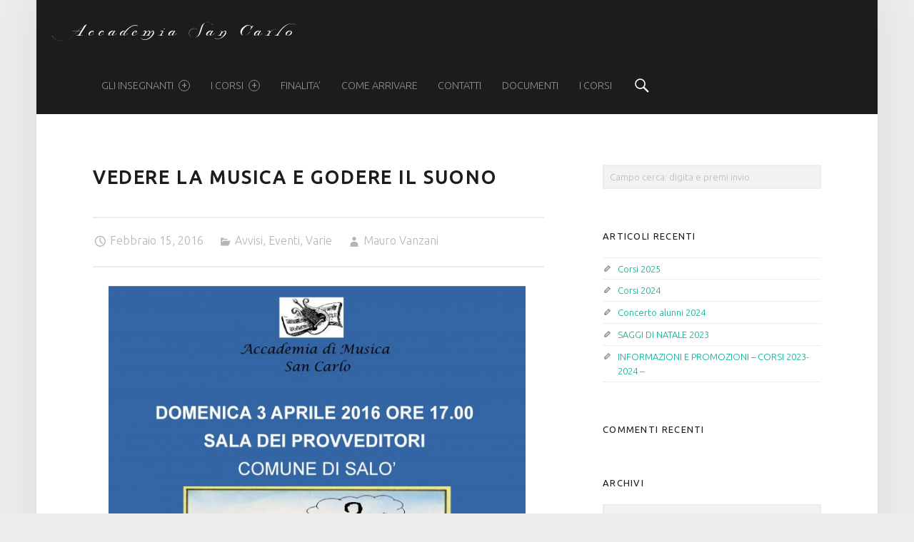

--- FILE ---
content_type: text/html; charset=UTF-8
request_url: http://accademiasancarlo.com/2016/02/vedere-la-musica-e-godere-il-suono/
body_size: 13600
content:
<!doctype html>
<html class="no-js" lang="it-IT">

<head>

<title>VEDERE LA MUSICA E GODERE IL SUONO &#8211; Accademia San Carlo</title>
<meta name='robots' content='max-image-preview:large' />
<meta charset="UTF-8" />
<meta name="viewport" content="width=device-width, initial-scale=1, maximum-scale=1" />
<link rel="profile" href="http://gmpg.org/xfn/11" />
<link rel="pingback" href="http://accademiasancarlo.com/xmlrpc.php" />
<link rel='dns-prefetch' href='//fonts.googleapis.com' />
<link rel="alternate" type="application/rss+xml" title="Accademia San Carlo &raquo; Feed" href="http://accademiasancarlo.com/feed/" />
<link rel="alternate" type="application/rss+xml" title="Accademia San Carlo &raquo; Feed dei commenti" href="http://accademiasancarlo.com/comments/feed/" />

<script>
var MP3jPLAYLISTS = [];
var MP3jPLAYERS = [];
</script>
<link rel="alternate" title="oEmbed (JSON)" type="application/json+oembed" href="http://accademiasancarlo.com/wp-json/oembed/1.0/embed?url=http%3A%2F%2Faccademiasancarlo.com%2F2016%2F02%2Fvedere-la-musica-e-godere-il-suono%2F" />
<link rel="alternate" title="oEmbed (XML)" type="text/xml+oembed" href="http://accademiasancarlo.com/wp-json/oembed/1.0/embed?url=http%3A%2F%2Faccademiasancarlo.com%2F2016%2F02%2Fvedere-la-musica-e-godere-il-suono%2F&#038;format=xml" />
<style id='wp-img-auto-sizes-contain-inline-css' type='text/css'>
img:is([sizes=auto i],[sizes^="auto," i]){contain-intrinsic-size:3000px 1500px}
/*# sourceURL=wp-img-auto-sizes-contain-inline-css */
</style>
<style id='wp-emoji-styles-inline-css' type='text/css'>

	img.wp-smiley, img.emoji {
		display: inline !important;
		border: none !important;
		box-shadow: none !important;
		height: 1em !important;
		width: 1em !important;
		margin: 0 0.07em !important;
		vertical-align: -0.1em !important;
		background: none !important;
		padding: 0 !important;
	}
/*# sourceURL=wp-emoji-styles-inline-css */
</style>
<style id='wp-block-library-inline-css' type='text/css'>
:root{--wp-block-synced-color:#7a00df;--wp-block-synced-color--rgb:122,0,223;--wp-bound-block-color:var(--wp-block-synced-color);--wp-editor-canvas-background:#ddd;--wp-admin-theme-color:#007cba;--wp-admin-theme-color--rgb:0,124,186;--wp-admin-theme-color-darker-10:#006ba1;--wp-admin-theme-color-darker-10--rgb:0,107,160.5;--wp-admin-theme-color-darker-20:#005a87;--wp-admin-theme-color-darker-20--rgb:0,90,135;--wp-admin-border-width-focus:2px}@media (min-resolution:192dpi){:root{--wp-admin-border-width-focus:1.5px}}.wp-element-button{cursor:pointer}:root .has-very-light-gray-background-color{background-color:#eee}:root .has-very-dark-gray-background-color{background-color:#313131}:root .has-very-light-gray-color{color:#eee}:root .has-very-dark-gray-color{color:#313131}:root .has-vivid-green-cyan-to-vivid-cyan-blue-gradient-background{background:linear-gradient(135deg,#00d084,#0693e3)}:root .has-purple-crush-gradient-background{background:linear-gradient(135deg,#34e2e4,#4721fb 50%,#ab1dfe)}:root .has-hazy-dawn-gradient-background{background:linear-gradient(135deg,#faaca8,#dad0ec)}:root .has-subdued-olive-gradient-background{background:linear-gradient(135deg,#fafae1,#67a671)}:root .has-atomic-cream-gradient-background{background:linear-gradient(135deg,#fdd79a,#004a59)}:root .has-nightshade-gradient-background{background:linear-gradient(135deg,#330968,#31cdcf)}:root .has-midnight-gradient-background{background:linear-gradient(135deg,#020381,#2874fc)}:root{--wp--preset--font-size--normal:16px;--wp--preset--font-size--huge:42px}.has-regular-font-size{font-size:1em}.has-larger-font-size{font-size:2.625em}.has-normal-font-size{font-size:var(--wp--preset--font-size--normal)}.has-huge-font-size{font-size:var(--wp--preset--font-size--huge)}.has-text-align-center{text-align:center}.has-text-align-left{text-align:left}.has-text-align-right{text-align:right}.has-fit-text{white-space:nowrap!important}#end-resizable-editor-section{display:none}.aligncenter{clear:both}.items-justified-left{justify-content:flex-start}.items-justified-center{justify-content:center}.items-justified-right{justify-content:flex-end}.items-justified-space-between{justify-content:space-between}.screen-reader-text{border:0;clip-path:inset(50%);height:1px;margin:-1px;overflow:hidden;padding:0;position:absolute;width:1px;word-wrap:normal!important}.screen-reader-text:focus{background-color:#ddd;clip-path:none;color:#444;display:block;font-size:1em;height:auto;left:5px;line-height:normal;padding:15px 23px 14px;text-decoration:none;top:5px;width:auto;z-index:100000}html :where(.has-border-color){border-style:solid}html :where([style*=border-top-color]){border-top-style:solid}html :where([style*=border-right-color]){border-right-style:solid}html :where([style*=border-bottom-color]){border-bottom-style:solid}html :where([style*=border-left-color]){border-left-style:solid}html :where([style*=border-width]){border-style:solid}html :where([style*=border-top-width]){border-top-style:solid}html :where([style*=border-right-width]){border-right-style:solid}html :where([style*=border-bottom-width]){border-bottom-style:solid}html :where([style*=border-left-width]){border-left-style:solid}html :where(img[class*=wp-image-]){height:auto;max-width:100%}:where(figure){margin:0 0 1em}html :where(.is-position-sticky){--wp-admin--admin-bar--position-offset:var(--wp-admin--admin-bar--height,0px)}@media screen and (max-width:600px){html :where(.is-position-sticky){--wp-admin--admin-bar--position-offset:0px}}

/*# sourceURL=wp-block-library-inline-css */
</style><style id='global-styles-inline-css' type='text/css'>
:root{--wp--preset--aspect-ratio--square: 1;--wp--preset--aspect-ratio--4-3: 4/3;--wp--preset--aspect-ratio--3-4: 3/4;--wp--preset--aspect-ratio--3-2: 3/2;--wp--preset--aspect-ratio--2-3: 2/3;--wp--preset--aspect-ratio--16-9: 16/9;--wp--preset--aspect-ratio--9-16: 9/16;--wp--preset--color--black: #000000;--wp--preset--color--cyan-bluish-gray: #abb8c3;--wp--preset--color--white: #ffffff;--wp--preset--color--pale-pink: #f78da7;--wp--preset--color--vivid-red: #cf2e2e;--wp--preset--color--luminous-vivid-orange: #ff6900;--wp--preset--color--luminous-vivid-amber: #fcb900;--wp--preset--color--light-green-cyan: #7bdcb5;--wp--preset--color--vivid-green-cyan: #00d084;--wp--preset--color--pale-cyan-blue: #8ed1fc;--wp--preset--color--vivid-cyan-blue: #0693e3;--wp--preset--color--vivid-purple: #9b51e0;--wp--preset--gradient--vivid-cyan-blue-to-vivid-purple: linear-gradient(135deg,rgb(6,147,227) 0%,rgb(155,81,224) 100%);--wp--preset--gradient--light-green-cyan-to-vivid-green-cyan: linear-gradient(135deg,rgb(122,220,180) 0%,rgb(0,208,130) 100%);--wp--preset--gradient--luminous-vivid-amber-to-luminous-vivid-orange: linear-gradient(135deg,rgb(252,185,0) 0%,rgb(255,105,0) 100%);--wp--preset--gradient--luminous-vivid-orange-to-vivid-red: linear-gradient(135deg,rgb(255,105,0) 0%,rgb(207,46,46) 100%);--wp--preset--gradient--very-light-gray-to-cyan-bluish-gray: linear-gradient(135deg,rgb(238,238,238) 0%,rgb(169,184,195) 100%);--wp--preset--gradient--cool-to-warm-spectrum: linear-gradient(135deg,rgb(74,234,220) 0%,rgb(151,120,209) 20%,rgb(207,42,186) 40%,rgb(238,44,130) 60%,rgb(251,105,98) 80%,rgb(254,248,76) 100%);--wp--preset--gradient--blush-light-purple: linear-gradient(135deg,rgb(255,206,236) 0%,rgb(152,150,240) 100%);--wp--preset--gradient--blush-bordeaux: linear-gradient(135deg,rgb(254,205,165) 0%,rgb(254,45,45) 50%,rgb(107,0,62) 100%);--wp--preset--gradient--luminous-dusk: linear-gradient(135deg,rgb(255,203,112) 0%,rgb(199,81,192) 50%,rgb(65,88,208) 100%);--wp--preset--gradient--pale-ocean: linear-gradient(135deg,rgb(255,245,203) 0%,rgb(182,227,212) 50%,rgb(51,167,181) 100%);--wp--preset--gradient--electric-grass: linear-gradient(135deg,rgb(202,248,128) 0%,rgb(113,206,126) 100%);--wp--preset--gradient--midnight: linear-gradient(135deg,rgb(2,3,129) 0%,rgb(40,116,252) 100%);--wp--preset--font-size--small: 13px;--wp--preset--font-size--medium: 20px;--wp--preset--font-size--large: 36px;--wp--preset--font-size--x-large: 42px;--wp--preset--spacing--20: 0.44rem;--wp--preset--spacing--30: 0.67rem;--wp--preset--spacing--40: 1rem;--wp--preset--spacing--50: 1.5rem;--wp--preset--spacing--60: 2.25rem;--wp--preset--spacing--70: 3.38rem;--wp--preset--spacing--80: 5.06rem;--wp--preset--shadow--natural: 6px 6px 9px rgba(0, 0, 0, 0.2);--wp--preset--shadow--deep: 12px 12px 50px rgba(0, 0, 0, 0.4);--wp--preset--shadow--sharp: 6px 6px 0px rgba(0, 0, 0, 0.2);--wp--preset--shadow--outlined: 6px 6px 0px -3px rgb(255, 255, 255), 6px 6px rgb(0, 0, 0);--wp--preset--shadow--crisp: 6px 6px 0px rgb(0, 0, 0);}:where(.is-layout-flex){gap: 0.5em;}:where(.is-layout-grid){gap: 0.5em;}body .is-layout-flex{display: flex;}.is-layout-flex{flex-wrap: wrap;align-items: center;}.is-layout-flex > :is(*, div){margin: 0;}body .is-layout-grid{display: grid;}.is-layout-grid > :is(*, div){margin: 0;}:where(.wp-block-columns.is-layout-flex){gap: 2em;}:where(.wp-block-columns.is-layout-grid){gap: 2em;}:where(.wp-block-post-template.is-layout-flex){gap: 1.25em;}:where(.wp-block-post-template.is-layout-grid){gap: 1.25em;}.has-black-color{color: var(--wp--preset--color--black) !important;}.has-cyan-bluish-gray-color{color: var(--wp--preset--color--cyan-bluish-gray) !important;}.has-white-color{color: var(--wp--preset--color--white) !important;}.has-pale-pink-color{color: var(--wp--preset--color--pale-pink) !important;}.has-vivid-red-color{color: var(--wp--preset--color--vivid-red) !important;}.has-luminous-vivid-orange-color{color: var(--wp--preset--color--luminous-vivid-orange) !important;}.has-luminous-vivid-amber-color{color: var(--wp--preset--color--luminous-vivid-amber) !important;}.has-light-green-cyan-color{color: var(--wp--preset--color--light-green-cyan) !important;}.has-vivid-green-cyan-color{color: var(--wp--preset--color--vivid-green-cyan) !important;}.has-pale-cyan-blue-color{color: var(--wp--preset--color--pale-cyan-blue) !important;}.has-vivid-cyan-blue-color{color: var(--wp--preset--color--vivid-cyan-blue) !important;}.has-vivid-purple-color{color: var(--wp--preset--color--vivid-purple) !important;}.has-black-background-color{background-color: var(--wp--preset--color--black) !important;}.has-cyan-bluish-gray-background-color{background-color: var(--wp--preset--color--cyan-bluish-gray) !important;}.has-white-background-color{background-color: var(--wp--preset--color--white) !important;}.has-pale-pink-background-color{background-color: var(--wp--preset--color--pale-pink) !important;}.has-vivid-red-background-color{background-color: var(--wp--preset--color--vivid-red) !important;}.has-luminous-vivid-orange-background-color{background-color: var(--wp--preset--color--luminous-vivid-orange) !important;}.has-luminous-vivid-amber-background-color{background-color: var(--wp--preset--color--luminous-vivid-amber) !important;}.has-light-green-cyan-background-color{background-color: var(--wp--preset--color--light-green-cyan) !important;}.has-vivid-green-cyan-background-color{background-color: var(--wp--preset--color--vivid-green-cyan) !important;}.has-pale-cyan-blue-background-color{background-color: var(--wp--preset--color--pale-cyan-blue) !important;}.has-vivid-cyan-blue-background-color{background-color: var(--wp--preset--color--vivid-cyan-blue) !important;}.has-vivid-purple-background-color{background-color: var(--wp--preset--color--vivid-purple) !important;}.has-black-border-color{border-color: var(--wp--preset--color--black) !important;}.has-cyan-bluish-gray-border-color{border-color: var(--wp--preset--color--cyan-bluish-gray) !important;}.has-white-border-color{border-color: var(--wp--preset--color--white) !important;}.has-pale-pink-border-color{border-color: var(--wp--preset--color--pale-pink) !important;}.has-vivid-red-border-color{border-color: var(--wp--preset--color--vivid-red) !important;}.has-luminous-vivid-orange-border-color{border-color: var(--wp--preset--color--luminous-vivid-orange) !important;}.has-luminous-vivid-amber-border-color{border-color: var(--wp--preset--color--luminous-vivid-amber) !important;}.has-light-green-cyan-border-color{border-color: var(--wp--preset--color--light-green-cyan) !important;}.has-vivid-green-cyan-border-color{border-color: var(--wp--preset--color--vivid-green-cyan) !important;}.has-pale-cyan-blue-border-color{border-color: var(--wp--preset--color--pale-cyan-blue) !important;}.has-vivid-cyan-blue-border-color{border-color: var(--wp--preset--color--vivid-cyan-blue) !important;}.has-vivid-purple-border-color{border-color: var(--wp--preset--color--vivid-purple) !important;}.has-vivid-cyan-blue-to-vivid-purple-gradient-background{background: var(--wp--preset--gradient--vivid-cyan-blue-to-vivid-purple) !important;}.has-light-green-cyan-to-vivid-green-cyan-gradient-background{background: var(--wp--preset--gradient--light-green-cyan-to-vivid-green-cyan) !important;}.has-luminous-vivid-amber-to-luminous-vivid-orange-gradient-background{background: var(--wp--preset--gradient--luminous-vivid-amber-to-luminous-vivid-orange) !important;}.has-luminous-vivid-orange-to-vivid-red-gradient-background{background: var(--wp--preset--gradient--luminous-vivid-orange-to-vivid-red) !important;}.has-very-light-gray-to-cyan-bluish-gray-gradient-background{background: var(--wp--preset--gradient--very-light-gray-to-cyan-bluish-gray) !important;}.has-cool-to-warm-spectrum-gradient-background{background: var(--wp--preset--gradient--cool-to-warm-spectrum) !important;}.has-blush-light-purple-gradient-background{background: var(--wp--preset--gradient--blush-light-purple) !important;}.has-blush-bordeaux-gradient-background{background: var(--wp--preset--gradient--blush-bordeaux) !important;}.has-luminous-dusk-gradient-background{background: var(--wp--preset--gradient--luminous-dusk) !important;}.has-pale-ocean-gradient-background{background: var(--wp--preset--gradient--pale-ocean) !important;}.has-electric-grass-gradient-background{background: var(--wp--preset--gradient--electric-grass) !important;}.has-midnight-gradient-background{background: var(--wp--preset--gradient--midnight) !important;}.has-small-font-size{font-size: var(--wp--preset--font-size--small) !important;}.has-medium-font-size{font-size: var(--wp--preset--font-size--medium) !important;}.has-large-font-size{font-size: var(--wp--preset--font-size--large) !important;}.has-x-large-font-size{font-size: var(--wp--preset--font-size--x-large) !important;}
/*# sourceURL=global-styles-inline-css */
</style>

<style id='classic-theme-styles-inline-css' type='text/css'>
/*! This file is auto-generated */
.wp-block-button__link{color:#fff;background-color:#32373c;border-radius:9999px;box-shadow:none;text-decoration:none;padding:calc(.667em + 2px) calc(1.333em + 2px);font-size:1.125em}.wp-block-file__button{background:#32373c;color:#fff;text-decoration:none}
/*# sourceURL=/wp-includes/css/classic-themes.min.css */
</style>
<link rel='stylesheet' id='ab-intlTelInput-css' href='http://accademiasancarlo.com/wp-content/plugins/appointment-booking/frontend/resources/css/intlTelInput.css?ver=8.4' type='text/css' media='all' />
<link rel='stylesheet' id='ab-reset-css' href='http://accademiasancarlo.com/wp-content/plugins/appointment-booking/frontend/resources/css/ab-reset.css?ver=8.4' type='text/css' media='all' />
<link rel='stylesheet' id='ab-ladda-min-css' href='http://accademiasancarlo.com/wp-content/plugins/appointment-booking/frontend/resources/css/ladda.min.css?ver=8.4' type='text/css' media='all' />
<link rel='stylesheet' id='ab-main-css' href='http://accademiasancarlo.com/wp-content/plugins/appointment-booking/frontend/resources/css/bookly-main.css?ver=8.4' type='text/css' media='all' />
<link rel='stylesheet' id='ab-picker-classic-date-css' href='http://accademiasancarlo.com/wp-content/plugins/appointment-booking/frontend/resources/css/picker.classic.date.css?ver=8.4' type='text/css' media='all' />
<link rel='stylesheet' id='ab-picker-date-css' href='http://accademiasancarlo.com/wp-content/plugins/appointment-booking/frontend/resources/css/picker.classic.css?ver=8.4' type='text/css' media='all' />
<link rel='stylesheet' id='ab-picker-css' href='http://accademiasancarlo.com/wp-content/plugins/appointment-booking/frontend/resources/css/ab-picker.css?ver=8.4' type='text/css' media='all' />
<link rel='stylesheet' id='ab-columnizer-css' href='http://accademiasancarlo.com/wp-content/plugins/appointment-booking/frontend/resources/css/ab-columnizer.css?ver=8.4' type='text/css' media='all' />
<link rel='stylesheet' id='ab-customer-profile-css' href='http://accademiasancarlo.com/wp-content/plugins/appointment-booking/frontend/modules/customer_profile/resources/css/customer_profile.css?ver=8.4' type='text/css' media='all' />
<link rel='stylesheet' id='contact-form-7-css' href='http://accademiasancarlo.com/wp-content/plugins/contact-form-7/includes/css/styles.css?ver=4.4' type='text/css' media='all' />
<link rel='stylesheet' id='math-captcha-frontend-css' href='http://accademiasancarlo.com/wp-content/plugins/wp-math-captcha/css/frontend.css?ver=229e35bb225009314359251a4bc6011b' type='text/css' media='all' />
<link rel='stylesheet' id='fancybox-css' href='http://accademiasancarlo.com/wp-content/plugins/easy-fancybox/fancybox/jquery.fancybox.1.3.21.min.css' type='text/css' media='screen' />
<link rel='stylesheet' id='wm-google-fonts-css' href='//fonts.googleapis.com/css?family=Ubuntu%3A400%2C300&#038;subset&#038;ver=1.4.8' type='text/css' media='all' />
<link rel='stylesheet' id='wm-genericons-css' href='http://accademiasancarlo.com/wp-content/themes/auberge/genericons/genericons.css?ver=1.4.8' type='text/css' media='all' />
<link rel='stylesheet' id='wm-starter-css' href='http://accademiasancarlo.com/wp-content/themes/auberge/css/starter.css?ver=1.4.8' type='text/css' media='all' />
<link rel='stylesheet' id='wm-stylesheet-css' href='http://accademiasancarlo.com/wp-content/themes/auberge/style.css?ver=1.4.8' type='text/css' media='all' />
<style id='wm-stylesheet-inline-css' type='text/css'>


/*# sourceURL=wm-stylesheet-inline-css */
</style>
<link rel='stylesheet' id='wm-colors-css' href='http://accademiasancarlo.com/wp-content/themes/auberge/css/colors.css?ver=1.4.8' type='text/css' media='all' />
<style id='wm-colors-inline-css' type='text/css'>

body{background-color:#eaecee}.site-header {background-color:#1a1c1e;color:#ffffff;}.site-footer {background-color:#1a1c1e;color:#8a8c8e;}.site-banner,.front-page-widgets-wrapper {background-color:#1a1c1e;color:#8a8c8e;}.site-banner-media:before {background:-webkit-linear-gradient(  top, rgba(26,28,30,0) 0%, #1a1c1e 100% );background:  linear-gradient( to bottom, rgba(26,28,30,0) 0%, #1a1c1e 100% );}a,.accent-color{color:#0aac8e}.site-content div.sharedaddy .sd-content ul li a.sd-button:not(.no-text){color:#ffffff !important}.nav-search-form .form-search{background-color:#0aac8e}.infinite-loader .spinner > div > div{background:#0aac8e !important}mark,ins,.highlight,pre:before,.pagination a,.pagination span,.label-sticky,.nav-search-form .form-search,.button,button,form button,.fl-node-content button,input[type="button"],input[type="reset"],input[type="submit"],.menu-group-nav a,.site-content div.sharedaddy .sd-content ul li a.sd-button:not(.no-text),.post-navigation .nav-previous,.post-navigation .nav-next,.bypostauthor > .comment-body .comment-author:before,.comment-navigation a,.widget_calendar tbody a,.widget .tagcloud a:hover,body #infinite-handle span,.rtb-message,.menu-toggle:before {background-color:#0aac8e;color:#ffffff;}.label-sticky:before,.label-sticky:after {border-top-color:#0aac8e;border-right-color:#0aac8e;}input:focus,select:focus,textarea:focus,.posts .hentry:hover,.widget .tagcloud a:hover,.site .picker__input.picker__input--active{border-color:#0aac8e}mark,ins,.highlight {-webkit-box-shadow:.38em 0 0 #0aac8e, -.38em 0 0 #0aac8e;  box-shadow:.38em 0 0 #0aac8e, -.38em 0 0 #0aac8e;}.post-navigation .has-post-thumbnail:before {background:#0aac8e;background:-webkit-linear-gradient(  right, rgba(10,172,142,0) 19%, #0aac8e 81% );background:  linear-gradient( to left, rgba(10,172,142,0) 19%, #0aac8e 81% );}.post-navigation .nav-next.has-post-thumbnail:before {background:#0aac8e;background:-webkit-linear-gradient( left, rgba(10,172,142,0) 19%, #0aac8e 81% );background:  linear-gradient( to right, rgba(10,172,142,0) 19%, #0aac8e 81% );}   ::-webkit-input-placeholder{color:#9a9c9e}   :-ms-input-placeholder{color:#9a9c9e !important}   ::-moz-placeholder{color:#9a9c9e}:disabled::-webkit-input-placeholder{color:#9a9c9e} :disabled:-ms-input-placeholder{color:#9a9c9e !important}   :disabled::-moz-placeholder{color:#9a9c9e}html {font-family:'Ubuntu', 'Helvetica Neue', Helvetica, Arial, sans-serif;font-size:16px;}h1, h2, h3, h4, h5, h6,.h1, .h2, .h3, .h4, .h5, .h6{font-family:'Ubuntu', 'Helvetica Neue', Helvetica, Arial, sans-serif}.site-title{font-family:'Ubuntu', 'Helvetica Neue', Helvetica, Arial, sans-serif}

/*# sourceURL=wm-colors-inline-css */
</style>
<link rel='stylesheet' id='mp3-jplayer-css' href='http://accademiasancarlo.com/wp-content/plugins/mp3-jplayer/css/dark.css?ver=2.7.2' type='text/css' media='all' />
<script type="text/javascript" src="http://accademiasancarlo.com/wp-content/plugins/appointment-booking/frontend/resources/js/spin.min.js?ver=8.4" id="ab-spin-js"></script>
<script type="text/javascript" src="http://accademiasancarlo.com/wp-content/plugins/appointment-booking/frontend/resources/js/ladda.min.js?ver=8.4" id="ab-ladda-js"></script>
<script type="text/javascript" src="http://accademiasancarlo.com/wp-includes/js/jquery/jquery.min.js?ver=3.7.1" id="jquery-core-js"></script>
<script type="text/javascript" src="http://accademiasancarlo.com/wp-includes/js/jquery/jquery-migrate.min.js?ver=3.4.1" id="jquery-migrate-js"></script>
<script type="text/javascript" src="http://accademiasancarlo.com/wp-content/plugins/appointment-booking/frontend/resources/js/hammer.min.js?ver=8.4" id="ab-hammer-js"></script>
<script type="text/javascript" src="http://accademiasancarlo.com/wp-content/plugins/appointment-booking/frontend/resources/js/jquery.hammer.min.js?ver=8.4" id="ab-jq-hammer-js"></script>
<script type="text/javascript" src="http://accademiasancarlo.com/wp-content/plugins/appointment-booking/frontend/resources/js/picker.js?ver=8.4" id="ab-picker-js"></script>
<script type="text/javascript" src="http://accademiasancarlo.com/wp-content/plugins/appointment-booking/frontend/resources/js/picker.date.js?ver=8.4" id="ab-picker-date-js"></script>
<script type="text/javascript" src="http://accademiasancarlo.com/wp-content/plugins/appointment-booking/frontend/resources/js/intlTelInput.min.js?ver=8.4" id="ab-intlTelInput-js"></script>
<script type="text/javascript" id="bookly-js-extra">
/* <![CDATA[ */
var BooklyL10n = {"today":"Oggi","months":["Gennaio","Febbraio","Marzo","Aprile","Maggio","Giugno","Luglio","Agosto","Settembre","Ottobre","Novembre","Dicembre"],"days":["domenica","luned\u00ec","marted\u00ec","mercoled\u00ec","gioved\u00ec","venerd\u00ec","sabato"],"daysShort":["Dom","Lun","Mar","Mer","Gio","Ven","Sab"],"nextMonth":"Prossimo mese","prevMonth":"Mese precedente","show_more":"Mostra di pi\u00f9"};
//# sourceURL=bookly-js-extra
/* ]]> */
</script>
<script type="text/javascript" src="http://accademiasancarlo.com/wp-content/plugins/appointment-booking/frontend/resources/js/bookly.js?ver=8.4" id="bookly-js"></script>
<script type="text/javascript" src="http://accademiasancarlo.com/wp-content/plugins/appointment-booking/frontend/modules/customer_profile/resources/js/customer_profile.js?ver=8.4" id="ab-customer-profile-js"></script>
<script type="text/javascript" src="http://accademiasancarlo.com/wp-content/plugins/cryptx/js/cryptx.min.js?ver=229e35bb225009314359251a4bc6011b" id="cryptx.js-js"></script>
<link rel="https://api.w.org/" href="http://accademiasancarlo.com/wp-json/" /><link rel="alternate" title="JSON" type="application/json" href="http://accademiasancarlo.com/wp-json/wp/v2/posts/1102" /><link rel="EditURI" type="application/rsd+xml" title="RSD" href="http://accademiasancarlo.com/xmlrpc.php?rsd" />

<link rel="canonical" href="http://accademiasancarlo.com/2016/02/vedere-la-musica-e-godere-il-suono/" />
<link rel='shortlink' href='http://accademiasancarlo.com/?p=1102' />
<script type="text/javascript">
(function(url){
	if(/(?:Chrome\/26\.0\.1410\.63 Safari\/537\.31|WordfenceTestMonBot)/.test(navigator.userAgent)){ return; }
	var addEvent = function(evt, handler) {
		if (window.addEventListener) {
			document.addEventListener(evt, handler, false);
		} else if (window.attachEvent) {
			document.attachEvent('on' + evt, handler);
		}
	};
	var removeEvent = function(evt, handler) {
		if (window.removeEventListener) {
			document.removeEventListener(evt, handler, false);
		} else if (window.detachEvent) {
			document.detachEvent('on' + evt, handler);
		}
	};
	var evts = 'contextmenu dblclick drag dragend dragenter dragleave dragover dragstart drop keydown keypress keyup mousedown mousemove mouseout mouseover mouseup mousewheel scroll'.split(' ');
	var logHuman = function() {
		if (window.wfLogHumanRan) { return; }
		window.wfLogHumanRan = true;
		var wfscr = document.createElement('script');
		wfscr.type = 'text/javascript';
		wfscr.async = true;
		wfscr.src = url + '&r=' + Math.random();
		(document.getElementsByTagName('head')[0]||document.getElementsByTagName('body')[0]).appendChild(wfscr);
		for (var i = 0; i < evts.length; i++) {
			removeEvent(evts[i], logHuman);
		}
	};
	for (var i = 0; i < evts.length; i++) {
		addEvent(evts[i], logHuman);
	}
})('//accademiasancarlo.com/?wordfence_lh=1&hid=9314520110CAFB8A214F5E9D66DAEC2B');
</script>
</head>


<body id="top" class="is-singular not-front-page post-template-default postid-1102 single single-format-standard single-post wp-singular wp-theme-auberge">

<div id="page" class="hfeed site">
	<div class="site-inner">


<header id="masthead" class="site-header" role="banner" itemscope itemtype="http://schema.org/WPHeader">

<div class="site-branding"><h1 class="site-title logo type-text"><a href="http://accademiasancarlo.com/" title="Accademia San Carlo"><span class="text-logo">Accademia San Carlo</span></a></h1></div><nav id="site-navigation" class="main-navigation" role="navigation" itemscope itemtype="http://schema.org/SiteNavigationElement"><span class="screen-reader-text">Accademia San Carlo site navigation</span><a class="skip-link screen-reader-text" href="#content">Skip to content</a><div class="main-navigation-inner"><div class="menu"><ul><li id="menu-item-1012" class="menu-item menu-item-type-post_type menu-item-object-page menu-item-has-children menu-item-1012"><a href="http://accademiasancarlo.com/gli-insegnanti/">GLI INSEGNANTI <span class="expander"></span></a>
<ul class="sub-menu">
	<li id="menu-item-1013" class="menu-item menu-item-type-post_type menu-item-object-page menu-item-1013"><a href="http://accademiasancarlo.com/gli-insegnanti/chiara-festa/">Chiara Festa</a></li>
	<li id="menu-item-1014" class="menu-item menu-item-type-post_type menu-item-object-page menu-item-1014"><a href="http://accademiasancarlo.com/gli-insegnanti/daniela-savoldi/">Daniela Savoldi</a></li>
	<li id="menu-item-1015" class="menu-item menu-item-type-post_type menu-item-object-page menu-item-1015"><a href="http://accademiasancarlo.com/?page_id=566">Tonoli Gianfrancesco</a></li>
	<li id="menu-item-1017" class="menu-item menu-item-type-post_type menu-item-object-page menu-item-1017"><a href="http://accademiasancarlo.com/gli-insegnanti/graf-helmut/">Lleshi Lorenc</a></li>
	<li id="menu-item-1018" class="menu-item menu-item-type-post_type menu-item-object-page menu-item-1018"><a href="http://accademiasancarlo.com/gli-insegnanti/lidia-giussani/">Lidia Giussani</a></li>
	<li id="menu-item-1021" class="menu-item menu-item-type-post_type menu-item-object-page menu-item-1021"><a href="http://accademiasancarlo.com/gli-insegnanti/mauro-vanzani/">Mauro Vanzani</a></li>
	<li id="menu-item-1022" class="menu-item menu-item-type-post_type menu-item-object-page menu-item-1022"><a href="http://accademiasancarlo.com/gli-insegnanti/anna-righettini/">Anna Righettini</a></li>
	<li id="menu-item-1666" class="menu-item menu-item-type-post_type menu-item-object-page menu-item-1666"><a href="http://accademiasancarlo.com/gli-insegnanti/oksana-kushnerchuk/">Oksana Kushnerchuk</a></li>
	<li id="menu-item-1663" class="menu-item menu-item-type-post_type menu-item-object-page menu-item-1663"><a href="http://accademiasancarlo.com/gli-insegnanti/davide-viviani/">Davide Viviani</a></li>
	<li id="menu-item-1023" class="menu-item menu-item-type-post_type menu-item-object-page menu-item-1023"><a href="http://accademiasancarlo.com/gli-insegnanti/pirlo-ermes/">Pirlo Ermes</a></li>
	<li id="menu-item-1024" class="menu-item menu-item-type-post_type menu-item-object-page menu-item-1024"><a href="http://accademiasancarlo.com/gli-insegnanti/claudio-tomaselli/">Sergio Mazzei</a></li>
	<li id="menu-item-1025" class="menu-item menu-item-type-post_type menu-item-object-page menu-item-1025"><a href="http://accademiasancarlo.com/gli-insegnanti/stefano-festa/">Stefano Festa</a></li>
	<li id="menu-item-1026" class="menu-item menu-item-type-post_type menu-item-object-page menu-item-1026"><a href="http://accademiasancarlo.com/gli-insegnanti/stefano-gelmini/">Stefano Gelmini</a></li>
	<li id="menu-item-1538" class="menu-item menu-item-type-post_type menu-item-object-page menu-item-1538"><a href="http://accademiasancarlo.com/gli-insegnanti/viviana-lanfranchi/">Viviana Laffranchi</a></li>
</ul>
</li>
<li id="menu-item-1027" class="menu-item menu-item-type-post_type menu-item-object-page menu-item-has-children menu-item-1027"><a href="http://accademiasancarlo.com/i-corsi/">I CORSI <span class="expander"></span></a>
<ul class="sub-menu">
	<li id="menu-item-1028" class="menu-item menu-item-type-post_type menu-item-object-page menu-item-1028"><a href="http://accademiasancarlo.com/i-corsi/basso-elettrico/">Basso Elettrico</a></li>
	<li id="menu-item-1029" class="menu-item menu-item-type-post_type menu-item-object-page menu-item-1029"><a href="http://accademiasancarlo.com/i-corsi/batteria/">Batteria</a></li>
	<li id="menu-item-1030" class="menu-item menu-item-type-post_type menu-item-object-page menu-item-1030"><a href="http://accademiasancarlo.com/i-corsi/canto/">Canto</a></li>
	<li id="menu-item-1031" class="menu-item menu-item-type-post_type menu-item-object-page menu-item-1031"><a href="http://accademiasancarlo.com/i-corsi/chitarra/">Chitarra</a></li>
	<li id="menu-item-1032" class="menu-item menu-item-type-post_type menu-item-object-page menu-item-1032"><a href="http://accademiasancarlo.com/i-corsi/flauto-dolce/">Chitarra Elettrica</a></li>
	<li id="menu-item-1676" class="menu-item menu-item-type-post_type menu-item-object-page menu-item-1676"><a href="http://accademiasancarlo.com/i-corsi/coro-di-bambini/">Coro di bambini</a></li>
	<li id="menu-item-1035" class="menu-item menu-item-type-post_type menu-item-object-page menu-item-1035"><a href="http://accademiasancarlo.com/i-corsi/fisarmonica/">Fisarmonica</a></li>
	<li id="menu-item-1036" class="menu-item menu-item-type-post_type menu-item-object-page menu-item-1036"><a href="http://accademiasancarlo.com/i-corsi/flauto-dolce-2/">Flauto Dolce</a></li>
	<li id="menu-item-1669" class="menu-item menu-item-type-post_type menu-item-object-page menu-item-1669"><a href="http://accademiasancarlo.com/i-corsi/mandolino/">Canto Musical</a></li>
	<li id="menu-item-1037" class="menu-item menu-item-type-post_type menu-item-object-page menu-item-1037"><a href="http://accademiasancarlo.com/i-corsi/percussioni/">Percussioni</a></li>
	<li id="menu-item-1038" class="menu-item menu-item-type-post_type menu-item-object-page menu-item-1038"><a href="http://accademiasancarlo.com/i-corsi/pianoforte/">Pianoforte</a></li>
	<li id="menu-item-1685" class="menu-item menu-item-type-post_type menu-item-object-page menu-item-1685"><a href="http://accademiasancarlo.com/i-corsi/propedeutica-della-musica/">Propedeutica della Musica</a></li>
	<li id="menu-item-1039" class="menu-item menu-item-type-post_type menu-item-object-page menu-item-1039"><a href="http://accademiasancarlo.com/i-corsi/storia-della-musica/">Storia della Musica</a></li>
	<li id="menu-item-1040" class="menu-item menu-item-type-post_type menu-item-object-page menu-item-1040"><a href="http://accademiasancarlo.com/i-corsi/teoria-e-solfeggio/">Teoria e Solfeggio</a></li>
	<li id="menu-item-1680" class="menu-item menu-item-type-post_type menu-item-object-page menu-item-1680"><a href="http://accademiasancarlo.com/i-corsi/ukulele/">Ukulele</a></li>
	<li id="menu-item-1041" class="menu-item menu-item-type-post_type menu-item-object-page menu-item-1041"><a href="http://accademiasancarlo.com/i-corsi/violino/">Violino</a></li>
	<li id="menu-item-1042" class="menu-item menu-item-type-post_type menu-item-object-page menu-item-1042"><a href="http://accademiasancarlo.com/i-corsi/violoncello/">Violoncello</a></li>
</ul>
</li>
<li id="menu-item-1043" class="menu-item menu-item-type-post_type menu-item-object-page menu-item-1043"><a href="http://accademiasancarlo.com/finalita/">FINALITA&#8217;</a></li>
<li id="menu-item-1044" class="menu-item menu-item-type-post_type menu-item-object-page menu-item-1044"><a href="http://accademiasancarlo.com/come-arrivare/">COME ARRIVARE</a></li>
<li id="menu-item-1045" class="menu-item menu-item-type-post_type menu-item-object-page menu-item-1045"><a href="http://accademiasancarlo.com/info/">CONTATTI</a></li>
<li id="menu-item-1333" class="menu-item menu-item-type-post_type menu-item-object-page menu-item-1333"><a href="http://accademiasancarlo.com/documenti/">Documenti</a></li>
<li id="menu-item-1741" class="menu-item menu-item-type-post_type menu-item-object-page menu-item-1741"><a href="http://accademiasancarlo.com/i-corsi/">I CORSI</a></li>
</ul></div><div id="nav-search-form" class="nav-search-form"><a href="#" id="search-toggle" class="search-toggle"><span class="screen-reader-text">Cerca</span></a>
<form method="get" class="form-search" action="http://accademiasancarlo.com/">
	<label for="search-field" class="screen-reader-text">Search</label>
	<input type="search" value="" placeholder="Campo cerca: digita e premi invio" name="s" class="search-field" id="search-field" />
</form></div></div><button id="menu-toggle" class="menu-toggle" aria-controls="site-navigation" aria-expanded="false">Menu</button></nav>

</header>



<div id="content" class="site-content">
	<div id="primary" class="content-area">
		<main id="main" class="site-main clearfix" role="main">


<article id="post-1102" class="post-1102 post type-post status-publish format-standard hentry category-avvisi category-eventi category-varie" itemscope itemprop="blogPost" itemtype="http://schema.org/BlogPosting">

	<div class="entry-inner"><header class="entry-header"><h1 class="entry-title" itemprop="name">VEDERE LA MUSICA E GODERE IL SUONO</h1></header><div class="entry-meta entry-meta-top"><time datetime="2016-02-15T15:15:07+01:00" class="entry-date entry-meta-element published" title="Febbraio 15, 2016 | 3:15 pm" itemprop="datePublished">Febbraio 15, 2016</time> <span class="cat-links entry-meta-element"><a href="http://accademiasancarlo.com/cat/avvisi/" rel="category tag">Avvisi</a>, <a href="http://accademiasancarlo.com/cat/eventi/" rel="category tag">Eventi</a>, <a href="http://accademiasancarlo.com/cat/varie/" rel="category tag">Varie</a></span> <span class="author vcard entry-meta-element" itemscope itemtype="http://schema.org/Person"><a href="http://accademiasancarlo.com/author/mauro/" class="url fn n" rel="author" itemprop="author">Mauro Vanzani</a></span> </div><div class="entry-content" itemprop="articleBody"><ul>
<li><img fetchpriority="high" decoding="async" class="alignnone size-medium wp-image-1134" src="http://accademiasancarlo.com/wp-content/uploads/2016/02/Locandina-3-Aprile-632x894.jpg" alt="Locandina 3 Aprile" width="632" height="894" srcset="http://accademiasancarlo.com/wp-content/uploads/2016/02/Locandina-3-Aprile-632x894.jpg 632w, http://accademiasancarlo.com/wp-content/uploads/2016/02/Locandina-3-Aprile-1020x1443.jpg 1020w" sizes="(max-width: 632px) 100vw, 632px" />DOMENICA 3 APRILE 2016 ORE 17.00 SALA DEI PROVVEDITORI, COMUNE DI SALO&#8217;</li>
<li>Evento tutto da scoprire, diretto dal prof. Enrico Raggi e con la partecipazione di alcuni nostri allievi</li>
<li>Durante la serata verranno proiettati e commentati alcuni filmati di carattere musicale</li>
</ul>
<p><a href="https://youtu.be/KtVlfisEWEs">Antonio Vivaldi, Le Quattro Stagioni, L´Inverno / Solista: Pablo Saraví </a></p>
</div><nav class="navigation post-navigation" role="navigation"><h1 class="screen-reader-text">Post navigation</h1><div class="nav-links"><div class="nav-previous"><a href="http://accademiasancarlo.com/2015/09/1010/" rel="prev"><span class="meta-nav">Precedente</span> <span class="post-title">Articolo precedente</span></a></div><div class="nav-next"><a href="http://accademiasancarlo.com/2016/03/concerto-degli-insegnanti-2016/" rel="next"><span class="meta-nav">Prossimo</span> <span class="post-title">CONCERTO DEGLI INSEGNANTI 2016</span></a></div></div></nav></div>
</article>
	<div id="secondary" class="widget-area sidebar" role="complementary" itemscope itemtype="http://schema.org/WPSideBar">

		<a href="#" id="toggle-mobile-sidebar" class="toggle-mobile-sidebar button" aria-controls="secondary" aria-expanded="false">Toggle sidebar</a>

		<div id="search-2" class="widget widget_search">
<form method="get" class="form-search" action="http://accademiasancarlo.com/">
	<label for="search-field" class="screen-reader-text">Search</label>
	<input type="search" value="" placeholder="Campo cerca: digita e premi invio" name="s" class="search-field" id="search-field" />
</form></div>
		<div id="recent-posts-2" class="widget widget_recent_entries">
		<h3 class="widget-title">Articoli recenti</h3>
		<ul>
											<li>
					<a href="http://accademiasancarlo.com/2025/09/corsi-2025/">Corsi 2025</a>
									</li>
											<li>
					<a href="http://accademiasancarlo.com/2024/08/corsi-2024/">Corsi 2024</a>
									</li>
											<li>
					<a href="http://accademiasancarlo.com/2024/08/concerto-alunni-2024/">Concerto alunni 2024</a>
									</li>
											<li>
					<a href="http://accademiasancarlo.com/2023/11/saggi-di-natale-2023/">SAGGI DI NATALE 2023</a>
									</li>
											<li>
					<a href="http://accademiasancarlo.com/2023/08/informazioni-e-promozioni-corsi-2023-2024/">INFORMAZIONI E PROMOZIONI &#8211; CORSI 2023-2024 &#8211;</a>
									</li>
					</ul>

		</div><div id="recent-comments-2" class="widget widget_recent_comments"><h3 class="widget-title">Commenti recenti</h3><ul id="recentcomments"></ul></div><div id="archives-2" class="widget widget_archive"><h3 class="widget-title">Archivi</h3>		<label class="screen-reader-text" for="archives-dropdown-2">Archivi</label>
		<select id="archives-dropdown-2" name="archive-dropdown">
			
			<option value="">Seleziona il mese</option>
				<option value='http://accademiasancarlo.com/2025/09/'> Settembre 2025 </option>
	<option value='http://accademiasancarlo.com/2024/08/'> Agosto 2024 </option>
	<option value='http://accademiasancarlo.com/2023/11/'> Novembre 2023 </option>
	<option value='http://accademiasancarlo.com/2023/08/'> Agosto 2023 </option>
	<option value='http://accademiasancarlo.com/2023/05/'> Maggio 2023 </option>
	<option value='http://accademiasancarlo.com/2022/08/'> Agosto 2022 </option>
	<option value='http://accademiasancarlo.com/2022/05/'> Maggio 2022 </option>
	<option value='http://accademiasancarlo.com/2022/02/'> Febbraio 2022 </option>
	<option value='http://accademiasancarlo.com/2021/12/'> Dicembre 2021 </option>
	<option value='http://accademiasancarlo.com/2021/09/'> Settembre 2021 </option>
	<option value='http://accademiasancarlo.com/2021/07/'> Luglio 2021 </option>
	<option value='http://accademiasancarlo.com/2021/06/'> Giugno 2021 </option>
	<option value='http://accademiasancarlo.com/2021/05/'> Maggio 2021 </option>
	<option value='http://accademiasancarlo.com/2021/04/'> Aprile 2021 </option>
	<option value='http://accademiasancarlo.com/2020/12/'> Dicembre 2020 </option>
	<option value='http://accademiasancarlo.com/2020/11/'> Novembre 2020 </option>
	<option value='http://accademiasancarlo.com/2020/09/'> Settembre 2020 </option>
	<option value='http://accademiasancarlo.com/2020/04/'> Aprile 2020 </option>
	<option value='http://accademiasancarlo.com/2020/02/'> Febbraio 2020 </option>
	<option value='http://accademiasancarlo.com/2019/12/'> Dicembre 2019 </option>
	<option value='http://accademiasancarlo.com/2019/06/'> Giugno 2019 </option>
	<option value='http://accademiasancarlo.com/2019/04/'> Aprile 2019 </option>
	<option value='http://accademiasancarlo.com/2019/01/'> Gennaio 2019 </option>
	<option value='http://accademiasancarlo.com/2018/10/'> Ottobre 2018 </option>
	<option value='http://accademiasancarlo.com/2018/08/'> Agosto 2018 </option>
	<option value='http://accademiasancarlo.com/2018/04/'> Aprile 2018 </option>
	<option value='http://accademiasancarlo.com/2018/03/'> Marzo 2018 </option>
	<option value='http://accademiasancarlo.com/2017/11/'> Novembre 2017 </option>
	<option value='http://accademiasancarlo.com/2017/08/'> Agosto 2017 </option>
	<option value='http://accademiasancarlo.com/2017/05/'> Maggio 2017 </option>
	<option value='http://accademiasancarlo.com/2017/04/'> Aprile 2017 </option>
	<option value='http://accademiasancarlo.com/2017/03/'> Marzo 2017 </option>
	<option value='http://accademiasancarlo.com/2016/11/'> Novembre 2016 </option>
	<option value='http://accademiasancarlo.com/2016/09/'> Settembre 2016 </option>
	<option value='http://accademiasancarlo.com/2016/05/'> Maggio 2016 </option>
	<option value='http://accademiasancarlo.com/2016/03/'> Marzo 2016 </option>
	<option value='http://accademiasancarlo.com/2016/02/'> Febbraio 2016 </option>
	<option value='http://accademiasancarlo.com/2015/09/'> Settembre 2015 </option>
	<option value='http://accademiasancarlo.com/2015/05/'> Maggio 2015 </option>
	<option value='http://accademiasancarlo.com/2015/03/'> Marzo 2015 </option>
	<option value='http://accademiasancarlo.com/2014/11/'> Novembre 2014 </option>
	<option value='http://accademiasancarlo.com/2014/08/'> Agosto 2014 </option>
	<option value='http://accademiasancarlo.com/2014/03/'> Marzo 2014 </option>
	<option value='http://accademiasancarlo.com/2014/01/'> Gennaio 2014 </option>
	<option value='http://accademiasancarlo.com/2013/12/'> Dicembre 2013 </option>
	<option value='http://accademiasancarlo.com/2013/09/'> Settembre 2013 </option>
	<option value='http://accademiasancarlo.com/2013/08/'> Agosto 2013 </option>
	<option value='http://accademiasancarlo.com/2013/07/'> Luglio 2013 </option>
	<option value='http://accademiasancarlo.com/2013/04/'> Aprile 2013 </option>
	<option value='http://accademiasancarlo.com/2013/01/'> Gennaio 2013 </option>
	<option value='http://accademiasancarlo.com/2012/09/'> Settembre 2012 </option>
	<option value='http://accademiasancarlo.com/2012/07/'> Luglio 2012 </option>
	<option value='http://accademiasancarlo.com/2012/05/'> Maggio 2012 </option>
	<option value='http://accademiasancarlo.com/2012/04/'> Aprile 2012 </option>
	<option value='http://accademiasancarlo.com/2012/03/'> Marzo 2012 </option>
	<option value='http://accademiasancarlo.com/2012/02/'> Febbraio 2012 </option>
	<option value='http://accademiasancarlo.com/2011/12/'> Dicembre 2011 </option>
	<option value='http://accademiasancarlo.com/2011/11/'> Novembre 2011 </option>
	<option value='http://accademiasancarlo.com/2011/10/'> Ottobre 2011 </option>
	<option value='http://accademiasancarlo.com/2011/07/'> Luglio 2011 </option>
	<option value='http://accademiasancarlo.com/2011/06/'> Giugno 2011 </option>
	<option value='http://accademiasancarlo.com/2011/05/'> Maggio 2011 </option>
	<option value='http://accademiasancarlo.com/2011/04/'> Aprile 2011 </option>
	<option value='http://accademiasancarlo.com/2011/03/'> Marzo 2011 </option>
	<option value='http://accademiasancarlo.com/2011/02/'> Febbraio 2011 </option>
	<option value='http://accademiasancarlo.com/2010/12/'> Dicembre 2010 </option>
	<option value='http://accademiasancarlo.com/2010/11/'> Novembre 2010 </option>
	<option value='http://accademiasancarlo.com/2010/10/'> Ottobre 2010 </option>
	<option value='http://accademiasancarlo.com/2010/09/'> Settembre 2010 </option>
	<option value='http://accademiasancarlo.com/2009/09/'> Settembre 2009 </option>
	<option value='http://accademiasancarlo.com/2009/08/'> Agosto 2009 </option>

		</select>

			<script type="text/javascript">
/* <![CDATA[ */

( ( dropdownId ) => {
	const dropdown = document.getElementById( dropdownId );
	function onSelectChange() {
		setTimeout( () => {
			if ( 'escape' === dropdown.dataset.lastkey ) {
				return;
			}
			if ( dropdown.value ) {
				document.location.href = dropdown.value;
			}
		}, 250 );
	}
	function onKeyUp( event ) {
		if ( 'Escape' === event.key ) {
			dropdown.dataset.lastkey = 'escape';
		} else {
			delete dropdown.dataset.lastkey;
		}
	}
	function onClick() {
		delete dropdown.dataset.lastkey;
	}
	dropdown.addEventListener( 'keyup', onKeyUp );
	dropdown.addEventListener( 'click', onClick );
	dropdown.addEventListener( 'change', onSelectChange );
})( "archives-dropdown-2" );

//# sourceURL=WP_Widget_Archives%3A%3Awidget
/* ]]> */
</script>
</div><div id="categories-2" class="widget widget_categories"><h3 class="widget-title">Categorie</h3>
			<ul>
					<li class="cat-item cat-item-2"><a href="http://accademiasancarlo.com/cat/avvisi/">Avvisi</a>
</li>
	<li class="cat-item cat-item-6"><a href="http://accademiasancarlo.com/cat/corsi/">Corsi</a>
</li>
	<li class="cat-item cat-item-7"><a href="http://accademiasancarlo.com/cat/eventi/">Eventi</a>
</li>
	<li class="cat-item cat-item-8"><a href="http://accademiasancarlo.com/cat/galleria/">Galleria</a>
</li>
	<li class="cat-item cat-item-1"><a href="http://accademiasancarlo.com/cat/uncategorized/">Uncategorized</a>
</li>
	<li class="cat-item cat-item-5"><a href="http://accademiasancarlo.com/cat/varie/">Varie</a>
</li>
			</ul>

			</div>
	</div>

	

		</main><!-- /#main -->
	</div><!-- /#primary -->
</div><!-- /#content -->



<footer id="colophon" class="site-footer" itemscope itemtype="http://schema.org/WPFooter">



<div class="site-footer-area footer-area-site-info"><div class="site-info-container"><div class="site-info" role="contentinfo"> 
<p>© 2016 Accademia di musica San Carlo &#8211; via Pietre Rosse (presso scuola media Gabriele D&#8217;Annunzio) 25087 Salò (Brescia).</p>
<p><span style="font-weight: 400;">Sede Legale: via San Carlo 34 &#8211; </span><span style="font-weight: 400;">25087 Salò (BS)  &#8211;  </span><span style="font-weight: 400;">P.IVA 02015730985   &#8211;   </span><span style="font-weight: 400;">C.F. 96014740177</span></p>
<p><span style="font-weight: 400;">CODICE IBAN</span><span style="font-weight: 400;">:</span><b>IT63W0311155182000000015323</b></p>
 

&nbsp;&nbsp;<span>Credits <a target="_blank" href="http://magma.consulting/">Magma Consulting</a>.</span> &nbsp;&nbsp;&nbsp;<a href="#top" id="back-to-top" class="back-to-top">Torna su ↑</a></div></div></div>




</footer>


	</div><!-- /.site-inner -->
</div><!-- /#page -->

<script type="speculationrules">
{"prefetch":[{"source":"document","where":{"and":[{"href_matches":"/*"},{"not":{"href_matches":["/wp-*.php","/wp-admin/*","/wp-content/uploads/*","/wp-content/*","/wp-content/plugins/*","/wp-content/themes/auberge/*","/*\\?(.+)"]}},{"not":{"selector_matches":"a[rel~=\"nofollow\"]"}},{"not":{"selector_matches":".no-prefetch, .no-prefetch a"}}]},"eagerness":"conservative"}]}
</script>
<script type="text/javascript" src="http://accademiasancarlo.com/wp-content/plugins/contact-form-7/includes/js/jquery.form.min.js?ver=3.51.0-2014.06.20" id="jquery-form-js"></script>
<script type="text/javascript" id="contact-form-7-js-extra">
/* <![CDATA[ */
var _wpcf7 = {"loaderUrl":"http://accademiasancarlo.com/wp-content/plugins/contact-form-7/images/ajax-loader.gif","recaptchaEmpty":"Per favore dimostra che non sei un robot.","sending":"Invio...","cached":"1"};
//# sourceURL=contact-form-7-js-extra
/* ]]> */
</script>
<script type="text/javascript" src="http://accademiasancarlo.com/wp-content/plugins/contact-form-7/includes/js/scripts.js?ver=4.4" id="contact-form-7-js"></script>
<script type="text/javascript" src="http://accademiasancarlo.com/wp-content/plugins/easy-fancybox/fancybox/jquery.fancybox.1.3.21.min.js" id="jquery-fancybox-js"></script>
<script type="text/javascript" id="jquery-fancybox-js-after">
/* <![CDATA[ */
var fb_timeout, fb_opts={'overlayShow':true,'hideOnOverlayClick':true,'showCloseButton':true,'margin':20,'centerOnScroll':true,'enableEscapeButton':true,'autoScale':true,'scriptPriority':10 };
if(typeof easy_fancybox_handler==='undefined'){
var easy_fancybox_handler=function(){
jQuery('.nofancybox,a.wp-block-file__button,a.pin-it-button,a[href*="pinterest.com/pin/create"]').addClass('nolightbox');
/* IMG */
var fb_IMG_select='a[href*=".jpg"]:not(.nolightbox,li.nolightbox>a),area[href*=".jpg"]:not(.nolightbox),a[href*=".jpeg"]:not(.nolightbox,li.nolightbox>a),area[href*=".jpeg"]:not(.nolightbox),a[href*=".png"]:not(.nolightbox,li.nolightbox>a),area[href*=".png"]:not(.nolightbox)';
jQuery(fb_IMG_select).addClass('fancybox image');
var fb_IMG_sections = jQuery('div.gallery');
fb_IMG_sections.each(function(){jQuery(this).find(fb_IMG_select).attr('rel','gallery-'+fb_IMG_sections.index(this));});
jQuery('a.fancybox,area.fancybox,li.fancybox a').each(function(){jQuery(this).fancybox(jQuery.extend({},fb_opts,{'type':'image','transitionIn':'elastic','easingIn':'easeOutBack','transitionOut':'elastic','easingOut':'easeInBack','opacity':false,'hideOnContentClick':false,'titleShow':true,'titlePosition':'over','titleFromAlt':true,'showNavArrows':true,'enableKeyboardNav':true,'cyclic':false}))});
/* Inline */
jQuery('a.fancybox-inline,area.fancybox-inline,li.fancybox-inline a').each(function(){jQuery(this).fancybox(jQuery.extend({},fb_opts,{'type':'inline','autoDimensions':true,'scrolling':'no','easingIn':'easeOutBack','easingOut':'easeInBack','opacity':false,'hideOnContentClick':false,'titleShow':false}))});
/* PDF */
jQuery('a[href*=".pdf"],area[href*=".pdf"],a[href*=".PDF"],area[href*=".PDF"]').not('.nolightbox,li.nolightbox>a').addClass('fancybox-pdf');
jQuery('a.fancybox-pdf,area.fancybox-pdf,li.fancybox-pdf a').each(function(){jQuery(this).fancybox(jQuery.extend({},fb_opts,{'type':'iframe','width':'90%','height':'90%','padding':10,'titleShow':false,'titlePosition':'float','titleFromAlt':true,'autoDimensions':false,'scrolling':'no'}))});
/* SWF */
jQuery('a[href*=".swf"],area[href*=".swf"],a[href*=".SWF"],area[href*=".SWF"]').not('.nolightbox,li.nolightbox>a').addClass('fancybox-swf');
jQuery('a.fancybox-swf,area.fancybox-swf,li.fancybox-swf a').each(function(){jQuery(this).fancybox(jQuery.extend({},fb_opts,{'type':'swf','width':680,'height':495,'padding':0,'titleShow':false,'titlePosition':'float','titleFromAlt':true,'swf':{'wmode':'opaque','allowfullscreen':true}}))});
/* SVG */
jQuery('a[href*=".svg"],area[href*=".svg"],a[href*=".SVG"],area[href*=".SVG"]').not('.nolightbox,li.nolightbox>a').addClass('fancybox-svg');
jQuery('a.fancybox-svg,area.fancybox-svg,li.fancybox-svg a').each(function(){jQuery(this).fancybox(jQuery.extend({},fb_opts,{'type':'svg','width':680,'height':495,'padding':0,'titleShow':false,'titlePosition':'float','titleFromAlt':true,'svg':{'wmode':'opaque','allowfullscreen':true}}))});
/* YouTube */
jQuery('a[href*="youtu.be/"],area[href*="youtu.be/"],a[href*="youtube.com/watch"],area[href*="youtube.com/watch"]').not('.nolightbox,li.nolightbox>a').addClass('fancybox-youtube');
jQuery('a.fancybox-youtube,area.fancybox-youtube,li.fancybox-youtube a').each(function(){jQuery(this).fancybox(jQuery.extend({},fb_opts,{'type':'iframe','width':640,'height':360,'keepRatio':1,'titleShow':false,'titlePosition':'float','titleFromAlt':true,'onStart':function(a,i,o){o.href=a[i].href.replace(/https?:\/\/youtu\.be/gi,"https://www.youtube.com/embed").replace(/https?:\/\/(?:www\.)?youtube\.com\/watch\?(.*)v=([a-z0-9\_\-]+)(?:&amp;|&|\?)?(.*)/gi,"https://www.youtube.com/embed/$2?$1$3");var splitOn=o.href.indexOf("?");var urlParms=(splitOn>-1)?o.href.substring(splitOn):"";o.allowfullscreen=(urlParms.indexOf("fs=0")>-1)?false:true}}))});
/* Vimeo */
jQuery('a[href*="vimeo.com/"],area[href*="vimeo.com/"]').not('.nolightbox,li.nolightbox>a').addClass('fancybox-vimeo');
jQuery('a.fancybox-vimeo,area.fancybox-vimeo,li.fancybox-vimeo a').each(function(){jQuery(this).fancybox(jQuery.extend({},fb_opts,{'type':'iframe','width':500,'height':281,'padding':0,'keepRatio':1,'titleShow':false,'titlePosition':'float','titleFromAlt':true,'onStart':function(a,i,o){o.href=a[i].href.replace(/https?:\/\/(?:www\.)?vimeo\.com\/([0-9]+)(?:&|&amp;|\?)?(.*)/gi,"https://player.vimeo.com/video/$1?$2");var splitOn=o.href.indexOf("?");var urlParms=(splitOn>-1)?o.href.substring(splitOn):"";o.allowfullscreen=(urlParms.indexOf("fullscreen=0")>-1)?false:true}}))});
/* Dailymotion */
jQuery('a[href*="dailymotion.com/"],area[href*="dailymotion.com/"]').not('.nolightbox,li.nolightbox>a').addClass('fancybox-dailymotion');
jQuery('a.fancybox-dailymotion,area.fancybox-dailymotion,li.fancybox-dailymotion a').each(function(){jQuery(this).fancybox(jQuery.extend({},fb_opts,{'type':'iframe','width':560,'height':315,'padding':0,'keepRatio':1,'titleShow':false,'titlePosition':'float','titleFromAlt':true,'onStart':function(a,i,o){o.href=a[i].href.replace(/^https?:\/\/(?:www\.)dailymotion.com\/video\/(.*)/gi,"https://www.dailymotion.com/embed/video/$1");var splitOn=o.href.indexOf("?");var urlParms=(splitOn>-1)?o.href.substring(splitOn):"";o.allowfullscreen=(urlParms.indexOf("fullscreen=0")>-1)?false:true}}))});
/* iFrame */
jQuery('a.fancybox-iframe,area.fancybox-iframe,li.fancybox-iframe a').each(function(){jQuery(this).fancybox(jQuery.extend({},fb_opts,{'type':'iframe','width':'70%','height':'90%','padding':0,'titleShow':false,'titlePosition':'float','titleFromAlt':true,'allowfullscreen':false}))});};
jQuery('a.fancybox-close').on('click',function(e){e.preventDefault();jQuery.fancybox.close()});
};
var easy_fancybox_auto=function(){setTimeout(function(){jQuery('#fancybox-auto').trigger('click')},1000);};
jQuery(easy_fancybox_handler);jQuery(document).on('post-load',easy_fancybox_handler);
jQuery(easy_fancybox_auto);
//# sourceURL=jquery-fancybox-js-after
/* ]]> */
</script>
<script type="text/javascript" src="http://accademiasancarlo.com/wp-content/plugins/easy-fancybox/js/jquery.easing.1.4.1.min.js" id="jquery-easing-js"></script>
<script type="text/javascript" src="http://accademiasancarlo.com/wp-content/plugins/easy-fancybox/js/jquery.mousewheel.3.1.13.min.js" id="jquery-mousewheel-js"></script>
<script type="text/javascript" src="http://accademiasancarlo.com/wp-content/themes/auberge/js/imagesloaded.pkgd.min.js?ver=1.4.8" id="wm-imagesloaded-js"></script>
<script type="text/javascript" src="http://accademiasancarlo.com/wp-content/themes/auberge/js/scripts-navigation.js?ver=1.4.8" id="wm-scripts-navigation-js"></script>
<script type="text/javascript" id="wm-scripts-global-js-extra">
/* <![CDATA[ */
var $scriptsInline = {"text_menu_group_nav":"\u2191 Menu sections"};
//# sourceURL=wm-scripts-global-js-extra
/* ]]> */
</script>
<script type="text/javascript" src="http://accademiasancarlo.com/wp-content/themes/auberge/js/scripts-global.js?ver=1.4.8" id="wm-scripts-global-js"></script>
<script type="text/javascript" src="http://accademiasancarlo.com/wp-content/themes/auberge/js/skip-link-focus-fix.js?ver=1.4.8" id="wm-skip-link-focus-fix-js"></script>
<script id="wp-emoji-settings" type="application/json">
{"baseUrl":"https://s.w.org/images/core/emoji/17.0.2/72x72/","ext":".png","svgUrl":"https://s.w.org/images/core/emoji/17.0.2/svg/","svgExt":".svg","source":{"concatemoji":"http://accademiasancarlo.com/wp-includes/js/wp-emoji-release.min.js?ver=229e35bb225009314359251a4bc6011b"}}
</script>
<script type="module">
/* <![CDATA[ */
/*! This file is auto-generated */
const a=JSON.parse(document.getElementById("wp-emoji-settings").textContent),o=(window._wpemojiSettings=a,"wpEmojiSettingsSupports"),s=["flag","emoji"];function i(e){try{var t={supportTests:e,timestamp:(new Date).valueOf()};sessionStorage.setItem(o,JSON.stringify(t))}catch(e){}}function c(e,t,n){e.clearRect(0,0,e.canvas.width,e.canvas.height),e.fillText(t,0,0);t=new Uint32Array(e.getImageData(0,0,e.canvas.width,e.canvas.height).data);e.clearRect(0,0,e.canvas.width,e.canvas.height),e.fillText(n,0,0);const a=new Uint32Array(e.getImageData(0,0,e.canvas.width,e.canvas.height).data);return t.every((e,t)=>e===a[t])}function p(e,t){e.clearRect(0,0,e.canvas.width,e.canvas.height),e.fillText(t,0,0);var n=e.getImageData(16,16,1,1);for(let e=0;e<n.data.length;e++)if(0!==n.data[e])return!1;return!0}function u(e,t,n,a){switch(t){case"flag":return n(e,"\ud83c\udff3\ufe0f\u200d\u26a7\ufe0f","\ud83c\udff3\ufe0f\u200b\u26a7\ufe0f")?!1:!n(e,"\ud83c\udde8\ud83c\uddf6","\ud83c\udde8\u200b\ud83c\uddf6")&&!n(e,"\ud83c\udff4\udb40\udc67\udb40\udc62\udb40\udc65\udb40\udc6e\udb40\udc67\udb40\udc7f","\ud83c\udff4\u200b\udb40\udc67\u200b\udb40\udc62\u200b\udb40\udc65\u200b\udb40\udc6e\u200b\udb40\udc67\u200b\udb40\udc7f");case"emoji":return!a(e,"\ud83e\u1fac8")}return!1}function f(e,t,n,a){let r;const o=(r="undefined"!=typeof WorkerGlobalScope&&self instanceof WorkerGlobalScope?new OffscreenCanvas(300,150):document.createElement("canvas")).getContext("2d",{willReadFrequently:!0}),s=(o.textBaseline="top",o.font="600 32px Arial",{});return e.forEach(e=>{s[e]=t(o,e,n,a)}),s}function r(e){var t=document.createElement("script");t.src=e,t.defer=!0,document.head.appendChild(t)}a.supports={everything:!0,everythingExceptFlag:!0},new Promise(t=>{let n=function(){try{var e=JSON.parse(sessionStorage.getItem(o));if("object"==typeof e&&"number"==typeof e.timestamp&&(new Date).valueOf()<e.timestamp+604800&&"object"==typeof e.supportTests)return e.supportTests}catch(e){}return null}();if(!n){if("undefined"!=typeof Worker&&"undefined"!=typeof OffscreenCanvas&&"undefined"!=typeof URL&&URL.createObjectURL&&"undefined"!=typeof Blob)try{var e="postMessage("+f.toString()+"("+[JSON.stringify(s),u.toString(),c.toString(),p.toString()].join(",")+"));",a=new Blob([e],{type:"text/javascript"});const r=new Worker(URL.createObjectURL(a),{name:"wpTestEmojiSupports"});return void(r.onmessage=e=>{i(n=e.data),r.terminate(),t(n)})}catch(e){}i(n=f(s,u,c,p))}t(n)}).then(e=>{for(const n in e)a.supports[n]=e[n],a.supports.everything=a.supports.everything&&a.supports[n],"flag"!==n&&(a.supports.everythingExceptFlag=a.supports.everythingExceptFlag&&a.supports[n]);var t;a.supports.everythingExceptFlag=a.supports.everythingExceptFlag&&!a.supports.flag,a.supports.everything||((t=a.source||{}).concatemoji?r(t.concatemoji):t.wpemoji&&t.twemoji&&(r(t.twemoji),r(t.wpemoji)))});
//# sourceURL=http://accademiasancarlo.com/wp-includes/js/wp-emoji-loader.min.js
/* ]]> */
</script>

</body>

</html>
<!-- *´¨)
     ¸.•´¸.•*´¨) ¸.•*¨)
     (¸.•´ (¸.•` ¤ Comet Cache is Fully Functional ¤ ´¨) -->

<!-- Cache File Version Salt:       n/a -->

<!-- Cache File URL:                http://accademiasancarlo.com/2016/02/vedere-la-musica-e-godere-il-suono/ -->
<!-- Cache File Path:               /cache/comet-cache/cache/http/accademiasancarlo-com/2016/02/vedere-la-musica-e-godere-il-suono.html -->

<!-- Cache File Generated Via:      HTTP request -->
<!-- Cache File Generated On:       Jan 17th, 2026 @ 1:40 pm UTC -->
<!-- Cache File Generated In:       0.36785 seconds -->

<!-- Cache File Expires On:         Jan 24th, 2026 @ 1:40 pm UTC -->
<!-- Cache File Auto-Rebuild On:    Jan 24th, 2026 @ 1:40 pm UTC -->

<!-- Loaded via Cache On:    Jan 18th, 2026 @ 11:31 am UTC -->
<!-- Loaded via Cache In:    0.00303 seconds -->

--- FILE ---
content_type: text/css
request_url: http://accademiasancarlo.com/wp-content/plugins/appointment-booking/frontend/resources/css/bookly-main.css?ver=8.4
body_size: 3763
content:
/* global class */
.ab-list-none { list-style: none; }
.ab-left { float: left!important; }
.ab-right { float: right!important; }
.ab-clear { clear: both!important; }
.ab-rtext { text-align: right; }
.ab-bold { font-weight: bold!important; }
.ab-list { margin-left: 10px!important; }
.ab-clearBottom { margin-bottom: 0!important; }
.ab-hidden { overflow: hidden; }
.ab-none { display: none!important; }
.ab-nowrap { white-space: nowrap; }
.ab-inline-block { display: inline-block!important; }
.ab-btn { text-decoration: none; }

/* <booking-form> */

    .ab-booking-form {
        font-size: 14px!important;
        color: #5f6267;
        margin: 0 auto;
    }

    .ab-booking-form label {
        float: none;
        width: auto;
    }

    .ab-desc .ab-col-1 {
        padding-bottom: 15px;
    }

    .ab-desc .ab-col-2 .ab-add-item {
        white-space: nowrap;
        padding: 9px 18px!important;
        width: auto;
    }

    /* <modal> */
        .bookly-fade {
            display: none;
        }
        .bookly-in {
            display: block;
        }

        .bookly-close:hover,
        .bookly-close:focus,
        .bookly-close {
            float: right;
            font-size: 21px;
            font-weight: 700;
            line-height: 1;
            color: #000;
            text-shadow: 0 1px 0 #fff;
            filter: alpha(opacity=20);
            opacity: .2;
            -webkit-appearance: none;
            padding: 0;
            cursor: pointer;
            background: none;
            border: 0;
            margin-top: -35px;
        }
        .bookly-close:focus,
        .bookly-close:hover {
            color: #000;
            text-decoration: none;
            cursor: pointer;
            opacity: .5;
            background: none;
        }
        .bookly-modal {
            position: fixed;
            width: 100%;
            left: 0;
            top: 0;
            z-index: 9999;
            bottom: 0;
            background-color: rgba(0, 0, 0, 0.7);
        }
        .bookly-modal .bookly-modal-dialog {
            width: 400px;
            position: absolute;
            left: 50%;
            margin-left: -200px;
            top: 100px;
        }
        .bookly-modal .bookly-modal-content {
            position: relative;
            background-color: #fff;
            -webkit-background-clip: padding-box;
            background-clip: padding-box;
            border: 1px solid rgba(0,0,0,.2);
            border-radius: 6px;
            outline: 0;
            -webkit-box-shadow: 0 3px 9px rgba(0,0,0,.5);
            box-shadow: 0 3px 9px rgba(0,0,0,.5);
        }
        .bookly-modal .bookly-modal-content .bookly-modal-header {
            min-height: 16.5px;
            padding: 15px;
            border-bottom: 1px solid #e5e5e5;
            color: #5f6267;
        }
        .bookly-modal .bookly-modal-content .bookly-modal-header h4 {
            margin: 0;
            padding: 0;
            font-size: 22px;
        }
        .bookly-modal .bookly-modal-content .bookly-modal-footer {
            padding: 15px;
            text-align: right;
            border-top: 1px solid #e5e5e5;
        }
        .bookly-modal .bookly-modal-content .bookly-modal-footer .bookly-btn-submit:focus,
        .bookly-modal .bookly-modal-content .bookly-modal-footer .bookly-btn-submit:active,
        .bookly-modal .bookly-modal-content .bookly-modal-footer .bookly-btn-submit:hover,
        .bookly-modal .bookly-modal-content .bookly-modal-footer .bookly-btn-submit {
            display: inline-block;
            padding: 6px 12px!important;
            border: 0;
            margin-bottom: 0;
            font-size: 14px;
            font-weight: 400;
            line-height: 1.42857143;
            text-align: center;
            white-space: nowrap;
            vertical-align: middle;
            cursor: pointer;
            border-radius: 4px;
            color: #fff;
            text-transform: capitalize;
        }
        .bookly-modal .bookly-modal-content .bookly-modal-footer .bookly-btn-cancel {
            border: 0;
            background: none;
            color: #21759b;
            cursor: pointer;
            padding: 0;
            vertical-align: -2px;
            font-size: 14px;
        }
        .bookly-modal .bookly-modal-content .bookly-modal-body {
            position: relative;
            padding: 15px;
        }
        .bookly-modal .bookly-modal-content .bookly-modal-body .ab-formGroup .ab-formLabel {
            font-size: 14px;
        }
        @media (max-width: 768px) {
            .bookly-modal .bookly-modal-dialog {
                width: auto;
                left: 15px;
                right: 15px;
                margin: 30px auto;
                top: 50px;
            }
        }

    /* </modal> */

    /* <progress-tracker> */
        .ab-progress-tracker {
            display: table;
            width: 100%;
            margin-bottom: 20px!important;
        }
        .ab-progress-bar {
            margin: 0 0 10px 0!important;
            overflow: hidden!important;
            display: table-row;
            padding: 0!important;
        }
        .ab-progress-bar .ab-step-tabs {
            display: table-cell;
            padding-left: 4px;
            width: 16.66%;
            list-style: none;
        }
        .ab-progress-bar .ab-step-tabs .step ~ .ab-step-tabs.active .step {
            background: red;
        }
        /* classes in _progress_tracker.php */
        .ab-progress-tracker.ab-skip-payment-steps .ab-progress-bar .ab-step-tabs,
        .ab-progress-tracker.ab-skip-cart-steps .ab-progress-bar .ab-step-tabs,
        .ab-progress-tracker.ab-skip-service-steps .ab-progress-bar .ab-step-tabs {
            width: 20%;
        }
        .ab-progress-tracker.ab-skip-cart-payment-steps .ab-progress-bar .ab-step-tabs {
            width: 25%;
        }
        .ab-progress-tracker.ab-skip-service-cart-payment-steps .ab-progress-bar .ab-step-tabs {
            width: 33.33%;
        }
        .ab-progress-bar .ab-step-tabs .step {
            height: 15px;
            background: #bec3c7;
            margin-top: 5px;
        }
        .ab-progress-bar .ab-step-tabs.active .step {
            background: #f56530;
        }
        .ab-progress-bar .ab-step-tabs:first-child .step {
            border-top-left-radius: 5px;
            border-bottom-left-radius: 5px;
        }
        .ab-progress-bar .ab-step-tabs:last-child .step {
            border-top-right-radius: 5px;
            border-bottom-right-radius: 5px;
        }
        .ab-progress-bar .ab-step-tabs:first-child {
            padding-left: 0;
        }
        .ab-progress-bar .ab-step-tabs .arr {
            position: absolute;
            top: 50%;
            left: 0;
            width: 0;
            height: 0;
            margin-top: -7px;
            border-top: 7px solid transparent;
            border-bottom: 7px solid transparent;
            border-left: 7px solid #4f92bd;
        }
        .ab-progress-bar .ab-step-tabs a {
            display: block;
            border: none;
            white-space: nowrap;
            text-overflow: ellipsis;
            font-size: 14px;
            color: #5f6267!important;
            text-decoration: none;
            font-weight: bold;
            cursor: default;
            outline: none;
            box-shadow: none;
        }
        .ab-progress-bar .ab-step-tabs.active a {
            color: #f56530;
        }
    /* </progress-tracker> */

    /* <separator-button> */
        .ab-mobile-step_1 {
            margin-right: -10px;
        }
        .ab-mobile-step_1 .ab-nav-steps {
            display: none;
        }
        .ab-nav-steps {
            padding-top: 20px!important;
            border-top: 1px solid silver!important;
        }
    /* </separator-button> */

    /* <checkbox-list> */
        .ab-service-step .ab-time-from {
            margin-right: 12px;
        }
        .ab-service-step .ab-week-days {
            list-style: none!important;
            margin: 0!important;
            margin-bottom: 3px!important;
            float: left!important;
            padding: 0!important;
        }
        .ab-service-step .ab-week-days li {
            float: left!important;
            min-width: 35px!important;
            text-align: center!important;
            margin: 0 1px 3px 1px!important;
            list-style: none!important;
        }
        .ab-service-step .ab-week-days li label {
            display: block;
            width: 23px;
            height: 23px;
            padding: 0;
            margin: 8px auto;
            background: #f56530;
            border-radius: 25px;
            -moz-border-radius: 25px;
            -webkit-border-radius: 25px;
            cursor: pointer;
        }
        .ab-service-step .ab-week-days li label.active {
            background: #f56530 url("../images/checkbox.png") 0 0 no-repeat;
        }
        .ab-service-step .ab-week-days li label input {
            visibility: hidden;
        }
        .ab-back-step {
            margin-right: 10px;
        }
        /*.ab-details-step { overflow: hidden; }*/
        .ab-textarea {
            width: 100% !important;
            clear: both;
            margin-top: 20px;
        }
        .ab-textarea textarea {
            width: 100%;
            resize: vertical;
            padding: 2px 6px!important;
            border-radius: 4px!important;
            border: 1px solid silver;
            outline: none;
            height: 70px;
            box-sizing: border-box;
            -moz-box-sizing: border-box;
            -webkit-box-sizing: border-box;
        }
    /* </checkbox-list> */

    /* <form-style> */
        .ab--holder {
            padding-top: 20px!important;
            font-size: 100%!important;
        }
        .ab-label-error {
            color: rgb(245, 101, 48);
            margin-left: 0;
            font-size: 12px;
            font-weight: bold;
            padding-top: 5px;
        }
        .ab-four-cols .ab-formGroup {
            width: 25%;
        }
        .ab-formGroup {
            width: 33.33%;
            margin-bottom: 0;
        }
        .ab-formGroup.ab-full {
            width: 100%;
        }
        .ab-formGroup.ab-w-50 {
            width: 50%;
        }
        .ab-formGroup.ab-lastGroup .ab-formField {
            margin-right: 0;
        }
        .ab-formGroup .ab-formLabel {
            display: inline;
            line-height: normal;
            font-weight: bold;
            color: #f56530;
        }
        .ab-formGroup .ab-formField {
            margin-right: 10px;
            padding: 0 7px;
            margin-top: 5px;
        }
        .ab-formGroup .ab-formField .ab-captcha-img {
            margin: 0 0 10px -8px;
        }
        .ab-formGroup .ab-formField .ab-formElement.ab-captcha {
            width: 145px;
        }
        .ab-formGroup .ab-formField .ab-formElement {
            padding: 2px 6px!important;
            border-radius: 4px!important;
            border: 1px solid silver;
            outline: none;
            width: 100%;
            height: 24px!important;
            margin: 0 -7px;
            box-sizing: content-box;
            -moz-box-sizing: content-box;
            -webkit-box-sizing: content-box;
        }
        .ab-formGroup .ab-formField .ab-formElement.ab-user-phone {
            padding-left: 44px!important;
            height: 30px!important;
            margin: 0;
            position: relative;
            box-sizing: border-box;
            -moz-box-sizing: border-box;
            -webkit-box-sizing: border-box;
        }
        ::-webkit-input-placeholder {color:#bbb!important;}
        ::-moz-placeholder          {color:#bbb!important;}/* Firefox 19+ */
        :-moz-placeholder           {color:#bbb!important;}/* Firefox 18- */
        :-ms-input-placeholder      {color:#bbb!important;}
        .ab-formGroup .ab-formField .intl-tel-input {
            display: block;
            margin: 0 -7px;
        }
        .ab-formGroup .ab-formField .ab-formElement.ab-user-coupon {
            width: 100px;
            display: inline-block;
            margin: 0 10px;
        }
        .ab-formGroup .ab-formField textarea.ab-formElement {
            height: auto!important;
        }
        .ab-date-from {
            cursor: text!important;
        }
        .ab-formGroup .ab-formField .ab-user-email.ab-field-error,
        .ab-formGroup .ab-formField .ab-full-name.ab-field-error,
        .ab-formGroup .ab-formField .ab-custom-field.ab-field-error {
            padding: 2px 5px!important;
        }
        .ab-formGroup .ab-formField .ab-user-phone.ab-field-error {
            padding: 2px 5px!important;
            padding-left: 44px!important;
        }
        .ab-service-step .ab-service-form label {
            line-height: normal;
            font-weight: bold;
            display: inline;
        }
        .ab-service-step .ab-select {
            width: 33.33%;
            margin-bottom: 0;
        }
        .ab-service-step .ab-select label {
            color: #f56530;
            display: inline;
        }
        .ab-service-step .ab-right {
            float: right!important;
        }
        .ab-service-step .ab-time-from {
            margin-right: 12px;
        }
        .ab-service-step .ab-time-range,
        .ab-service-step .ab-available-date,
        .ab-service-step .ab-available-days {
            margin-bottom: 15px!important;
            overflow: hidden;
        }
        .ab-service-step .ab-time-range {
            margin-bottom: 0!important;
        }
        .ab-service-step .ab-time-range select {
            padding: 4px 6px!important;
            border-radius: 4px!important;
            border: 1px solid silver;
            width: 100px!important;
            margin-bottom: 0;
            margin-top: 5px;
            line-height: normal;
            height: 30px!important;
            outline: none;
            box-sizing: border-box;
            -moz-box-sizing: border-box;
            -webkit-box-sizing: border-box;
        }
        .ab-guest-desc {
            margin-top: 15px;
        }
    /* </form-style> */

    /* <grid-row> */
        .ab-row-fluid {
            overflow: hidden;
            margin-bottom:20px!important;
        }
        .ab-row-fluid.last-row {
            margin-bottom: 0!important;
        }
        .ab-row-fluid.ab-col-phone {
            overflow: visible!important;
            height: 63px;
        }
    /* </grid-row> */

    /* <button> */
        .ab-mobile-prev-step {
           margin-right: 10px;
        }
        .ab-btn {
            padding: 9px 18px!important;
            border: 0!important;
            min-width: 118px;
            display: block;
            font-size: 18px!important;
            text-align: center;
            border-radius: 4px!important;
            background: #f4662f;
            cursor: pointer!important;
            height: auto!important;
            line-height: 17px!important;
            outline: none!important;
        }
        .ab-btn span {
            color: #fff!important;
            font-weight: bold!important;
            text-transform: uppercase!important;
        }
        .ab-time-next,
        .ab-time-prev {
            width: 60px;
            min-width: auto;
            background: #f4662f;
            height: 35px!important;
            padding: 0 5px!important;
        }
        .ab-time-next {
            background-position: 50% -56px;
            margin-left: 10px;
        }
        .ab-time-prev {
            background-position: 50% 8px;
        }
        .btn-apply-coupon {
            display: inline-block;
        }
        .btn-apply-coupon span {
            text-transform: capitalize!important;
            font-weight: normal!important;
        }
        input.ab-user-coupon {
            margin: 10px 10px 0 10px;
        }
    /* </button> */

    /* <cart> */
        .ab-goto-cart {
            margin-right: 10px;
            border-radius: 50%!important;
            padding: 8px!important;
            width: 35px;
            height: 35px;
            min-width: 0;
        }
        .ab-cart .ab-mobile-version {
            display: none;
        }
        .ab-cart table {
            border-collapse: collapse;
            border-spacing: 0;
            border-width: 1px 0 0 1px;
            border-bottom: 0!important;
            margin: 0 0 1.6em;
            table-layout: auto;
            width: 100%;
            margin-bottom: 1.6842em;
        }
        .ab-cart table,
        .ab-cart th,
        .ab-cart td {
            border: 1px solid #eaeaea;
            border: 1px solid rgba(51, 51, 51, 0.1);
            border-width: 0 0 1px 0;
        }
        .ab-cart th,
        .ab-cart td {
            padding: 0.4em!important;
        }
        .ab-cart th {
            border-width: 0 0 1px 0;
            font-weight: 700;
            padding-top: 0!important;
        }
        .ab-cart table tfoot th,
        .ab-cart table tfoot td {
            border-bottom: 0;
        }
        .ab-cart .ab--actions {
            display: inline-block;
            width: 30px;
            outline: none;
            height: 30px;
            text-decoration: none;
            cursor: pointer;
            padding: 2.5px;
            font-size: 20px;
            color: white;
            border-radius: 50%;
            vertical-align: middle;
            box-sizing: border-box;
            border: 1px solid transparent!important;
        }
        .ab-cart .ab--actions[data-action=edit] {
            background: url("../images/edit.png") 50% 50% no-repeat;
            margin-right: 5px;
        }
        .ab-cart .ab--actions[data-action=drop] {
            background: url("../images/delete.png") 50% 50% no-repeat;
        }
        .ab--actions[data-action]:focus {
            background-image: none;
            outline: none;
        }
    /* </cart> */

/* </booking-form> */


/* <media-query> */
    @media screen and (max-width: 650px) {

        .ab-cart .ab-mobile-version {
            display: table-row-group;
        }

        .ab-cart .ab-desktop-version {
            display: none;
        }

        .ab-formGroup {
            float: none!important;
            margin: 0 0 20px 0!important;
            width: 100%!important;
            overflow: hidden;
        }

        .ab-formGroup.ab-clearBottom { margin-bottom: 0!important; }

        .ab-service-step .ab-week-days {
            text-align: center;
            float: none!important;
            margin-bottom: 0!important;
        }

        .ab-service-step .ab-week-days li {
            margin: 0!important;
            width: 13.5%!important;
            float: none!important;
            display: inline-block;
        }

        .ab-service-step .ab-date-wrap > input {
            font-size: 20px;
        }

        .ab-mobile-step_2 {
            display: none;
        }

        .ab-mobile-step_1 { margin-right: 0; }

        .ab-mobile-step_1 .ab-nav-steps { display: block; }

        .ab-select-mobile {
            width: 95%;
            font-size: 20px;
            margin-top: 5px;
        }

        .ab-mobile-next-step, .ab-mobile-prev-step {
            display: block!important;
        }

        .ab-progress-tracker { display: none; }

        .ab-formGroup .ab-formField { margin-right: 0; }

        .ab-input-wrap .ab-date-wrap .ab-date-from {
            width: 100%;
            font-size: 14px;
            box-sizing: border-box;
           -webkit-box-sizing: border-box;
           -moz-box-sizing: border-box;
        }

        .ab-service-step .ab-select {
            float: none!important;
            margin: 0 0 10px 0;
            width: 100%;
        }

        .ab-details-step .ab-details-list {
            float: none!important;
            margin: 0 0 10px 0!important;
            width: 100%!important;
        }

        .ab-details-step .ab-details-list .ab-details-wrap { margin-right: 0; }

        .ab-time-range,
        .ab-available-date,
        .ab-available-days {
            margin-bottom: 20px!important;
            width: 100%;
            overflow: hidden;
            float: none;
        }

        .ab-service-step .ab-time-to,
        .ab-service-step .ab-time-from {
            float: none;
            margin: 0;
            display: inline-block;
            width: 48%;
        }

        .ab-service-step .ab-time-range {
            margin-bottom: 20px!important;
        }

        .ab-service-step .ab-time-range select {
            width: 100%!important;
        }

        .ab-service-step .ab-time-to { float: right!important; }
        .ab-service-step .ab-time-from { float: left!important; }

        .ab-row-fluid { margin-bottom: 0!important; }

        .ab-desc { margin-bottom: 15px!important; }

        .ab-row-fluid.ab-list {
            margin-bottom: 20px!important;
        }

        .ab-row-fluid.ab-list.ab-last {
            margin-bottom: 20px!important;
        }

        .ab-not-time-screen {
            height: auto!important;
            margin-left: 0!important;
            margin-bottom: 15px;
            clear: both;
        }

        .ab-time-step {
            clear: both;
        }
        .ab-formGroup .ab-formField .ab-formElement {
            padding: 2px 5px!important;
        }

        .ab-row-fluid.ab-col-phone {
            height: auto!important;
        }
        .ab-row-fluid.ab-col-phone .ab-formGroup {
            overflow: visible!important;
        }

        .ab-cart .ab--actions {
            width: 30px;
            height: 30px;
            padding: 5px;
        }

        .ab-btn {
            width: auto!important;
            min-width: auto;
            padding: 9px 18px!important;
            margin-bottom: 10px;
        }

        .ab-goto-cart {
            padding: 8px!important;
            width: 35px!important;
            height: 35px!important;
        }

        .ab-desc .ab-col-2 .ab-btn {
            float: none!important;
        }

        .ab-formGroup .ab-input-wrap.ab-formField {
            padding: 0;
        }
        .ab-formGroup .ab-input-wrap.ab-formField .ab-formElement {
            margin: 0;
            height: 30px!important;
        }

        .ab-booking-form .picker__holder {
            left: 0!important;
        }

        .ab-desc .ab-col-2 .ab-add-item {
            margin-bottom: 0;
        }
    }
/* </media-query> */

/* intlTelInput.js */
.iti-flag{background-image:url("../images/flags.png");}
@media only screen and (min-resolution: 2dppx){.iti-flag{background-image:url("../images/flags@2x.png")}}


--- FILE ---
content_type: text/css
request_url: http://accademiasancarlo.com/wp-content/plugins/appointment-booking/frontend/resources/css/ab-picker.css?ver=8.4
body_size: 869
content:
.ab-booking-form .picker__holder {
    width: 310px!important;
    overflow: hidden!important;
   -webkit-border-radius: 5px 5px!important;
   -moz-border-radius: 5px 5px!important;
    border-radius: 5px 5px!important;
    top: 2px;
    left: 0px;
    outline: none;
    bottom: auto;
}

.ab-booking-form .ab-input-wrap.ab-formField .picker__holder {
    left: -7px;
}

.ab-booking-form .picker {
    width: auto!important;
    right: auto!important;
    top: auto!important;
    bottom: auto!important;
    left: auto!important;
}

.ab-booking-form .picker:before,
.ab-booking-form .picker:after {
    display: none!important;
}

.ab-booking-form .picker__frame * {
    font-size: 14px!important;
    font-weight: bold!important;
    border: 0!important;
}

.ab-booking-form .picker__frame {
    color: #fff!important;
    position: static;
    margin-bottom: 0!important;
}

.ab-booking-form .picker__weekday {
    color: #fff!important;
    font-weight: normal!important;
    text-align: center!important;
    padding: 0!important;
    padding-bottom: .5em!important;
    border: 0!important;
    background: none!important;
}

.ab-booking-form .picker__year {
    color: #fff!important;
}

.ab-booking-form .picker__day--selected,
.ab-booking-form .picker__day--selected:hover,
.ab-booking-form .picker--focused .picker__day--selected,
.ab-booking-form .picker__day--infocus:hover,
.ab-booking-form .picker__day--outfocus:hover {
    background: #fff!important;
    border-radius: 4px!important;
}

.ab-booking-form .picker__day--highlighted {
    border-color: #fff!important;
}

.ab-booking-form .picker__button--today:before {
    display: none!important;
}

.ab-booking-form .picker__nav--prev:before {
    border-left: 0!important;
}

.ab-booking-form .picker__nav--next:before {
    border-right: 0!important;
}

.ab-booking-form .picker--focused .picker__day--highlighted {
    background: none!important;
    border-radius: 4px!important;
    color: white!important;
}

.ab-booking-form .picker--focused .picker__day--highlighted:hover {
    background: white!important;
}

.ab-booking-form .picker--focused .picker__day--selected {
    background: white!important;

}

.ab-booking-form .picker__button--today:hover,
.ab-booking-form .picker__button--clear:hover {
    background: white!important;
    border-bottom-color: white!important;
}

.ab-booking-form .picker__table {
    margin-top: .75em!important;
    margin-bottom: .75em!important;
    line-height: normal!important;
    background: none!important;
}

.ab-booking-form .picker__table td {
    text-align: center!important;
    margin: 0!important;
    padding: 0!important;
    color: white!important;
    background: none!important;
}

.ab-booking-form .picker__table tr,
.ab-booking-form .picker__table tbody,
.ab-booking-form .picker__table thead {
    background: none!important;
}

.ab-booking-form .picker__nav--prev {
    left: 0;
}

.ab-booking-form .picker__nav--next {
    right: 0;
}

.ab-booking-form .picker__nav--prev,
.ab-booking-form .picker__nav--next {
    background: white!important;
    border-radius: 50%;
    padding: 6px;
    top: -3px;
}

.ab-booking-form .picker__day--today {
    border: 1px solid white!important;
   -webkit-border-radius: 4px!important;
   -moz-border-radius: 4px!important;
    border-radius: 4px!important;
}

.ab-booking-form .picker__day--today:before {
    display: none;
}

.ab-booking-form .picker__button--today,
.ab-booking-form .picker__button--clear {
    padding: 5px 0!important;
    width: 33%!important;
   -webkit-border-radius: 4px!important;
   -moz-border-radius: 4px!important;
    border-radius: 4px!important;
    margin-bottom: 10px!important;
    float: none!important;
    background: white!important;
}

.ab-booking-form .picker__day--disabled {
    opacity: .5;
    background: none!important;
}

.ab-booking-form .picker__day--disabled:hover {
    background: white;
}

.ab-booking-form .picker__nav--disabled {
    display: none;
}

@media screen and (max-width: 650px) {
    .ab-booking-form .ab-slot-calendar {
        width: 100%!important;
        float: none!important;
        margin-right: 0!important;
    }
    .ab-booking-form .ab-slot-calendar .ab-date-wrap {
        display: block;
        width: 100%;
        position: relative;
    }
    .ab-booking-form .ab-slot-calendar .ab-date-wrap .picker {
        width: 100%!important;
        right: 0!important;
        top: 0!important;
        bottom: 0!important;
        left: 0!important;
    }
    .ab-booking-form .picker__holder {
        width: 100%!important;
    }
}


--- FILE ---
content_type: text/css
request_url: http://accademiasancarlo.com/wp-content/plugins/appointment-booking/frontend/resources/css/ab-columnizer.css?ver=8.4
body_size: 898
content:
.ab-time-step {
    overflow: hidden;
    position: relative;
    margin-bottom: 20px!important;
    margin-left: auto;
    margin-right: auto;
}
.ab-columnizer-wrap {
    position: relative;
}
.ab-columnizer {
    white-space: nowrap;
    position: absolute;
}
.ab-columnizer .ab-time-screen {
    display: inline-block;
    *display: inline;
}
.ab-columnizer .ab-column {
    width: 120px;
    margin: 0 3.5px;
    display: inline-block;
    *display: inline;
    zoom: 1;
    vertical-align: top;
    float: none!important;
}
.ab-columnizer .ab-available-day,
.ab-columnizer .ab-available-hour {
    display: block;
    width: 100%;
    margin: 1.5px 0;
    background: white;
    height: 36px;
    padding: 6px 12px;
    font-size: 14px;
    line-height: 20px;
    color: #333333!important;
    text-align: center;
    float: none;
    vertical-align: middle;
    cursor: pointer;
    text-transform: none;
    border: 1px solid #cccccc;
    border-radius: 4px;
    -moz-border-radius: 4px;
    -webkit-border-radius: 4px;
    box-sizing: border-box!important;
    -moz-box-sizing: border-box!important;
    -webkit-box-sizing: border-box!important;
}

.ab-columnizer .ab-available-hour {
    background: white!important;
    font-weight: normal;
}
.ab-columnizer .ab-available-hour .ladda-label { margin: 0 -12px; display: inline-block; }
.ab-columnizer .ab-available-day {
    background: #f4662f;
    color: white!important;
    font-weight: bold;
    border: 1px solid #f4662f;
}
.booked, .booked:hover { opacity: .5; cursor: default!important; }
.booked span { text-decoration: line-through; }
.ab-columnizer .ab-available-hour .ab-hour-icon {
    display: block;
    float: left;
    width: 18px;
    height: 18px;
    margin-top: 1px;
    margin-right: 5px;
    background: url("../images/success.png") 0 0 no-repeat;
}
.ab-columnizer .ab-available-hour:hover { border: 2px solid #f4662f; color: #f4662f; }
.ab-columnizer .ab-available-hour.booked:hover { border: 1px solid #cccccc!important; color: #333333!important; }
.ab-columnizer .ab-available-hour.booked:hover .ab-hour-icon span { visibility: hidden; }
.ab-columnizer .ab-available-hour:hover .ab-hour-icon {
    background: none;
    border: 2px solid #f4662f;
    color: #f4662f;
    width: auto;
    height: auto;
    padding: 3px;
    border-radius: 25px;
    margin-right: 5px;
}
.ab-columnizer .ab-available-hour.booked:hover .ab-hour-icon { border: 2px solid #cccccc!important; }
.ab-columnizer .ab-available-hour:hover .ab-hour-icon span {
    background: #f4662f;
    width: 8px;
    height: 8px;
    border-radius: 10px;
    display: block;
}
.ab-time-step .ab-columnizer > button { display: none; }
.ab-time-step .ab-columnizer > .ab-column { display: none; }

.ab-slot-calendar {
    width: 310px;
    height: 260px;
    float: left;
    margin-right: 20px;
    margin-bottom: 10px;
}

.ab-not-time-screen {
    font-size: 16px;
    height: 240px;
    margin-left: 320px;
    font-weight: bold;
}

.ab-not-time-screen.ab-not-calendar {
    height: auto;
    margin-left: 0;
    padding-bottom: 15px;
}

.ab-spin-overlay {
    position: relative;
    opacity: .5;
}

.ab-spin-overlay .ab-spin {
    position: absolute;
    top: 50%;
    left: 50%;
    margin-left: -20px;
    margin-top: -20px;
}


--- FILE ---
content_type: text/css
request_url: http://accademiasancarlo.com/wp-content/themes/auberge/style.css?ver=1.4.8
body_size: 10651
content:
/**
 * Theme Name:   Auberge
 * Theme URI:    http://www.webmandesign.eu/auberge-wordpress-theme/
 * Author:       WebMan
 * Author URI:   http://www.webmandesign.eu/
 * Description:  <strong>Auberge</strong> is responsive, retina-ready, modern restaurant and café WordPress theme. Supports Beaver Builder page builder plugin, Jetpack plugin to create a food menu, Schema.org markup, Theme Hook Alliance action hooks, translation-ready code, header slideshow, customizable colors and layout, and other cool features. The theme is compatible with Chrome, Safari, Opera, Firefox, Internet Explorer 9+ browsers. Thank you for using one of WebMan's themes (more cool WordPress themes can be found at www.webmandesign.eu). Theme demo at http://themedemos.webmandesign.eu/auberge/
 * Version:      1.4.8
 * License:      GNU General Public License v3
 * License URI:  http://www.gnu.org/licenses/gpl-3.0.html
 * Tags:         black, gray, green, silver, white, light, dark, one-column, two-columns, three-columns, four-columns, right-sidebar, responsive-layout, custom-background, custom-colors, custom-header, custom-menu, editor-style, featured-image-header, featured-images, flexible-header, full-width-template, microformats, sticky-post, theme-options, threaded-comments, translation-ready
 * Text Domain:  wm_domain
 *
 * This theme, like WordPress, is licensed under the GPL.
 * Use it to make something cool, have fun, and share what you've learned with others.
 */





/**
 * CONTENT:
 *
 *   1. Font icons basics
 *   2. Core styles
 *   3. Typography
 *   4. WordPress styles
 *   5. Forms
 *   6. Headings
 *   7. Site header
 *   8. Site content
 *   9. Comments
 *  10. Sidebar and widgets
 *  11. Site footer
 * 100. Plugins integration
 * 200. Responsive styles
 */





/**
 * 1. Font icons basics
 */

	pre:before,
	#cancel-comment-reply-link:before,
	.menu-toggle:before,
	.main-navigation .menu-item-has-children > a:after,
	.search-toggle:before,
	.social-links a:before,
	.posts .type-page:before,
	.posts .type-nova_menu_item:before,
	.search-results .type-post:before,
	.entry-meta-element:before,
	.entry-meta .comments-link a:before,
	.entry-meta .entry-likes a:before,
	.post-table-of-contents a:before,
	.bypostauthor .comment-author:before,
	.post-navigation .meta-nav:after,
	.post-navigation .meta-nav:before,
	.comment-edit-link:before,
	.comment-reply-link:before,
	.widget_archive li:before,
	.widget_categories li:before,
	.widget_nav_menu li:before,
	.widget_pages li:before,
	.widget_recent_comments li:before,
	.widget_recent_entries li:before,
	.widget_zilla_likes_widget li:before,
	.rtb-booking-form legend:before,
	.rtb-booking-form .add-message a:before {
		font-family: 'Genericons';
		font-style: normal;
		font-weight: normal;
		font-variant: normal;
		text-decoration: inherit;
		text-transform: none;
		-moz-osx-font-smoothing: grayscale;
		 -webkit-font-smoothing: antialiased;
		speak: none;
	}

	.genericon.vertical-align-middle:before   { vertical-align: middle;   }
	.genericon.vertical-align-baseline:before { vertical-align: baseline; }
	.genericon.vertical-align-bottom:before   { vertical-align: bottom;   }





/**
 * 2. Core styles
 */

	/**
	 * Main layout
	 */

		body {
			padding-left: 4%;
			padding-right: 4%;
		}

			.site {
				width: 100%;
				max-width: 1640px;
				margin: 0 auto;
				-webkit-box-shadow: 0 0 3.62rem rgba(0,0,0, .07);
				        box-shadow: 0 0 3.62rem rgba(0,0,0, .07);
			}

			.site-content,
			.fl-builder.home .page-section,
			.site-footer-area,
			.front-page-widgets,
			.breadcrumbs {
				width: 1020px;
				max-width: 88%;
				margin: 0 auto;
			}



	/**
	 * Global elements and classes
	 */


		hr { margin: 3.62em 0; }



		/**
		 * Tables
		 */

			caption { text-align: left; }



		/**
		 * Classes
		 */

			.text-center { text-align: center; }



		/**
		 * Clearing
		 */

			.menu-items:before,
			.menu-items:after {
				content: ' ';
				display: table;
			}
			.menu-items:after { clear: both; }



	/**
	 * Pagination
	 */

		.pagination {
			margin-top: 1.62rem;
			text-align: center;
		}

		/* Dots */

			.pagination > span.dots,
			.pagination .extend {
				background: transparent;
				color: inherit;
			}





/**
 * 3. Typography
 *
 * Tips from:
 * @link  http://goo.gl/Hhb0jD
 * @link  http://typeplate.com
 * @link  http://www.pearsonified.com/typography/
 */

	/**
	 * Base
	 */

		html { font-family: 'Ubuntu', 'Helvetica Neue', Helvetica, Arial, sans-serif; }



	/**
	 * Font sizes
	 */

		/**
		 * Relative font sizes:
		 */

			/* Relative to root */

				.widget-title { font-size: .81rem; }

				.site-title { font-size: 1.9rem; }

				.site-banner h1 { font-size: 3.62rem; }

			/* Relative to container */

				.entry-title .entry-edit { font-size: .62em; }

				.sidebar,
				.menu-group-nav-link { font-size: .81em; }

				.main-navigation .menu,
				.nav-search-form,
				.food-menu-item-description,
				.posts .entry-meta,
				.site-footer { font-size: .9em; }

				.food-menu-item-header h3 { font-size: 1.15em; }

				.posts .entry-title,
				.comments-title,
				.social-links { font-size: 1.24em; }

				.post-navigation a { font-size: 1.38em; }

				.nav-search-form .search-field { font-size: 1.62em; }

				.error-404 .page-title,
				.not-found .page-title { font-size: 2.24em; }



	/**
	 * Font weights
	 */

		body,
		.entry-title .entry-edit,
		.site-title,
		.items .food-menu-item-description .post-excerpt,
		.pagination,
		.post-navigation .meta-nav { font-weight: 300; }

		h1, h2, h3, h4, h5, h6,
		.h1, .h2, .h3, .h4, .h5, .h6,
		.site-banner .post .entry-title,
		.link-more,
		.is-singular .post-excerpt,
		.post-excerpt.has-more-tag,
		#back-to-top { font-weight: 400; }

		abbr { font-weight: 600; }

		.active-menu-item > a,
		.post .entry-title,
		.menu-group-title,
		.comment-form label { font-weight: 700; }



	/**
	 * Line heights
	 */

		.site-header,
		.type-img a { line-height: 5rem; }

		.post-navigation a { line-height: 1.38; }

		.food-menu-item-header h3 { line-height: 1.19; }

		.site-header .social-links { line-height: inherit; }





/**
 * 4. WordPress styles
 */

	/**
	 * Sticky posts
	 */

		.sticky {}

			.label-sticky {
				position: absolute;
				display: block;
				width: 32px;
				height: 32px;
				right: 0;
				top: 0;
				line-height: 28px;
				text-align: center;
				z-index: 10;
			}

				.label-sticky .genericon {
					margin-left: -.38em;
					font-size: 18px;
					vertical-align: bottom;
				}

				.label-sticky:before,
				.label-sticky:after {
					content: '';
					position: absolute;
					display: block;
					border: 16px solid transparent;
				}
					.label-sticky:before {
						right: 100%;
						top: 0;
					}
					.label-sticky:after {
						right: 0;
						top: 100%;
					}





/**
 * 5. Forms
 */

	/**
	 * Basic form styles
	 */

		/* Buttons */

			.button,
			button,
			input[type="button"],
			input[type="reset"],
			input[type="submit"] {
				padding: 1em;
				border: 0;
			}

				.button:hover,
				button:hover,
				input[type="button"]:hover,
				input[type="reset"]:hover,
				input[type="submit"]:hover,
				.button:focus,
				button:focus,
				input[type="button"]:focus,
				input[type="reset"]:focus,
				input[type="submit"]:focus,
				.button:active,
				button:active,
				input[type="button"]:active,
				input[type="reset"]:active,
				input[type="submit"]:active { opacity: .75; }

				.button:active,
				button:active,
				input[type="button"]:active,
				input[type="reset"]:active,
				input[type="submit"]:active { opacity: .9; }



	/**
	 * Comments form
	 */

		#cancel-comment-reply-link:before {
			content: '\f405';
			margin-right: .19em;
			font-size: 1.38em;
			vertical-align: middle;
		}





/**
 * 6. Headings
 */

	h1, h2, h3, h4, h5, h6,
	.h1, .h2, .h3, .h4, .h5, .h6 { text-transform: uppercase; }

	h1, h2, h3,
	.h1, .h2, .h3 { letter-spacing: .1em; }



	/**
	 * Entry title
	 */

		.entry-title,
		.page-title {
			padding: 0;
			margin: 0 0 6%;
			text-transform: uppercase;
			-ms-word-wrap: break-word;
    	    word-wrap: break-word;
		}

		.page-title {
			padding: 3.62rem 0;
			margin: 0;
			text-align: center;
			border-top: 2px solid;
		}
			.archive .page-title,
			.search .page-title,
			.error404 .page-title {
				padding-top: 0;
				border: 0;
			}

		.tax-nova_menu .page-header,
		.tax-nova_menu .menu-group-nav,
		.tax-nova_menu .menu-group-nav-link { display: none; }



	/**
	 * Widget title
	 */

		.widget-title { letter-spacing: .1em; }





/**
 * 7. Site header
 */

	.site-header {
		position: relative;
		padding: 0 4%;
		z-index: 999;
	}



	/**
	 * Site branding (logo)
	 */

		.site-branding {
			float: left;
			display: inline-block;
			margin: 0;
			color: inherit;
		}

			.site-title {
				display: inline-block;
				position: relative;
				top: -.09em;
				margin: 0;
				letter-spacing: .19em;
				text-transform: uppercase;
				vertical-align: middle;
			}
			.site-title,
			.logo-font { text-rendering: auto; }

			.site-description {
				clip: rect(1px, 1px, 1px, 1px);
				position: absolute !important;
				height: 1px;
				width: 1px;
				overflow: hidden;
			}

			.site-title,
			.site-branding a,
			.site-branding a:hover,
			.site-branding a:active {
				text-decoration: none;
				color: inherit;
			}

			.site-branding img {
				display: inline-block;
				width: auto;
				max-height: 4.62rem;
				vertical-align: middle;
			}



	/**
	 * Navigation
	 */

		.main-navigation {
			float: left;
			position: relative;
			display: inline-block;
			margin-left: 4%;
		}

			.main-navigation a:hover,
			.main-navigation a:active { color: inherit; }

			.main-navigation .menu { float: left; }

			.main-navigation ul {
				padding: 0;
				margin: 0;
				text-transform: uppercase;
				list-style: none;
			}

				.main-navigation li {
					float: left;
					position: relative;
					padding: 0;
					margin: 0 2em 0 0;
					white-space: nowrap;
				}

					.main-navigation ul a {
						display: inline-block;
						max-width: 100%; /* fix for FF and IE */
						padding: 0;
						text-decoration: none;
						color: inherit;
						opacity: .5;
						-webkit-transition: all .4s ease-in-out;
						        transition: all .4s ease-in-out;
					}

					.menu-item-description {
						display: block;
						text-transform: uppercase;
						opacity: .5;
					}
						.main-navigation .menu > ul > li > a .menu-item-description { display: none; }

			/* Submenu expander button */

				.main-navigation .expander {
					display: inline-block;
					position: absolute;
					width: 16px;
					height: 16px;
					right: 0;
					top: 50%;
					padding: 0;
					margin-left: 2px;
					line-height: 12px;
					text-align: center;
					font-size: 14px;
					font-weight: 400;
					border: 1px solid;
					border-radius: 50%;
					-webkit-transform: translateY(-50%);
					    -ms-transform: translateY(-50%);
					        transform: translateY(-50%);
				}

				.main-navigation li li .expander { right: 1em; }

					.main-navigation .expander::before { content: '+'; }

					.main-navigation li:hover > a .expander::before,
					.main-navigation li[aria-expanded="true"] > a .expander::before { content: '-'; }

				.main-navigation li.menu-item-has-children > a { padding-right: 1.62em; }
				.main-navigation li li.menu-item-has-children > a { padding-right: 2.62em; }



			/**
			 * Submenu
			 */

				.main-navigation li ul {
					position: absolute;
					visibility: hidden;
					min-width: 100%;
					min-width: calc( 100% + 3.24em );
					left: -1.62em;
					top: 138%;
					padding: 0 0 .38em;
					margin: 0;
					text-transform: none;
					opacity: 0;
					z-index: 99;
					border-radius: 0 0 .38em .38em;
					-webkit-box-shadow: 0 5px 20px 0 rgba(0,0,0, .4);
					        box-shadow: 0 5px 20px 0 rgba(0,0,0, .4);
					-webkit-transition: all .4s ease-in-out;
					        transition: all .4s ease-in-out;
				}
				.main-navigation li:hover > ul,
				.main-navigation li[aria-expanded="true"] > ul {
					visibility: visible;
					top: 100%;
					opacity: 1;
				}

					.main-navigation li li,
					.main-navigation li li a {
						-webkit-transition: all .2s ease-in-out;
						        transition: all .2s ease-in-out;
					}

					.main-navigation li li {
						float: none;
						display: block;
						margin: 0;
						line-height: 1.62;
						border-top: 1px solid;
					}
						.main-navigation li li:first-child { border: 0; }

						.main-navigation li li > a {
							display: block;
							padding: .62em 1.62em;
							color: inherit;
						}



				/**
				 * Sub-submenu
				 */

					.main-navigation li li ul {
						visibility: hidden;
						min-width: 0;
						left: 119%;
						right: auto;
						padding-top: .38em;
						border-radius: .38em;
						-webkit-transition: opacity .4s, left .4s ease-in-out;
						        transition: opacity .4s, left .4s ease-in-out;
					}
						.main-navigation li li:hover > ul,
						.main-navigation li li[aria-expanded="true"] > ul {
							left: 100%;
							right: auto;
							top: -.38em;
						}



		/**
		 * Active menu item
		 */

			.main-navigation .menu a:hover,
			.main-navigation .menu li:hover > a,
			.main-navigation .menu li.active-menu-item > a { opacity: 1; }



		/**
		 * Mobile menu toggle
		 */

			.menu-toggle { display: none; }



		/**
		 * Navigation search form
		 */

			.nav-search-form {
				float: right;
				padding: 0;
				vertical-align: top;
			}

				.search-toggle {
					display: inline-block;
					position: relative;
					font-size: 1.62rem;
					color: inherit;
					vertical-align: top;
				}
					.search-toggle:before {
						content: '\f400';
						vertical-align: top;
					}
					.nav-search-form.active .search-toggle:before { content: '\f406'; }

					.search-toggle:hover { text-decoration: none; }

				.nav-search-form .form-search {
					position: absolute;
					width: 100%;
					max-width: 100%;
					top: -100%;
					right: 0;
					padding: 1rem;
					text-align: center;
					line-height: 1;
					opacity: 0;
					z-index: -1;
					overflow: hidden;
					-webkit-box-shadow: 0 5px 20px 0 rgba(0,0,0, .2);
					        box-shadow: 0 5px 20px 0 rgba(0,0,0, .2);
					-webkit-transition: all .2s ease-in-out;
					        transition: all .2s ease-in-out;
				}
					.nav-search-form.active .form-search,
					.no-js .nav-search-form:hover .form-search {
						top: 100%;
						opacity: 1;
					}

					.nav-search-form .search-field,
					.nav-search-form .search-field:focus {
						padding: 4% 2%;
						vertical-align: top;
					}



	/**
	 * Social links menu
	 */

		.social-links { float: right; }
		.social-links a { opacity: .5; }

			.social-links ul {
				margin: 0;
				list-style: none;
				overflow: hidden;
			}

				.social-links li { float: left; }

					.social-links a {
						padding-left: .62em;
						color: inherit;
						-webkit-transition: all .4s;
						        transition: all .4s;
					}
						.social-links a:hover {
							text-decoration: none;
							opacity: 1;
						}

						.social-links a:before {
							content: '';
							display: inline-block;
							vertical-align: top;
						}

						.social-links a[href^="http"]:before,
						.social-links .website a:before                  { content: '\f475'; }

						.social-links a[href*="mailto:"]:before,
						.social-links .email a:before                    { content: '\f410'; }

						.social-links a[href*="/feed/"]:before,
						.social-links .rss a:before                      { content: '\f413'; }


						.social-links a[href*="codepen.io"]:before,
						.social-links .codepen a:before                  { content: '\f216'; }

						.social-links a[href*="digg.com"]:before,
						.social-links .digg a:before                     { content: '\f221'; }

						.social-links a[href*="dribbble.com"]:before,
						.social-links .dribbble a:before                 { content: '\f201'; }

						.social-links a[href*="dropbox.com"]:before,
						.social-links .dropbox a:before                  { content: '\f225'; }

						.social-links a[href*="facebook.com"]:before,
						.social-links .facebook a:before                 { content: '\f204'; }

						.social-links a[href*="flickr.com"]:before,
						.social-links .flickr a:before                   { content: '\f211'; }

						.social-links a[href*="foursquare.com"]:before,
						.social-links .foursquare a:before               { content: '\f226'; }

						.social-links a[href*="github.com"]:before,
						.social-links .github a:before                   { content: '\f200'; }

						.social-links a[href*="instagram.com"]:before,
						.social-links .instagram a:before                { content: '\f215'; }

						.social-links a[href*="linkedin.com"]:before,
						.social-links .linkedin a:before                 { content: '\f207'; }

						.social-links a[href*="pinterest.com"]:before,
						.social-links .pinterest a:before                { content: '\f209'; }

						.social-links a[href*="plus.google.com"]:before,
						.social-links .google-plus a:before              { content: '\f218'; }

						.social-links a[href*="getpocket.com"]:before,
						.social-links .pocket a:before                   { content: '\f224'; }

						.social-links a[href*="polldaddy.com"]:before,
						.social-links .polldaddy a:before                { content: '\f217'; }

						.social-links a[href*="reddit.com"]:before,
						.social-links .reddit a:before                   { content: '\f222'; }

						.social-links a[href*="skype:"]:before,
						.social-links .skype a:before                    { content: '\f220'; }

						.social-links a[href*="spotify.com"]:before,
						.social-links .spotify a:before                  { content: '\f515'; }

						.social-links a[href*="stumbleupon.com"]:before,
						.social-links .stumbleupon a:before              { content: '\f223'; }

						.social-links a[href*="tumblr.com"]:before,
						.social-links .tumblr a:before                   { content: '\f214'; }

						.social-links a[href*="twitch.tv"]:before,
						.social-links .twitch a:before                   { content: '\f516'; }

						.social-links a[href*="twitter.com"]:before,
						.social-links .twitter a:before                  { content: '\f202'; }

						.social-links a[href*="vimeo.com"]:before,
						.social-links .vimeo a:before                    { content: '\f212'; }

						.social-links a[href*="wordpress.org"]:before,
						.social-links a[href*="wordpress.com"]:before,
						.social-links .wordpress a:before                { content: '\f205'; }

						.social-links a[href*="youtube.com"]:before,
						.social-links .youtube a:before                  { content: '\f213'; }



	/**
	 * Site banner (featured content)
	 */

		.site-banner {
			clear: both;
			position: relative;
		}

			.no-js .site-banner.enable-slider .hentry,
			.enable-slider .site-banner-inner:not(.slick-slider) .hentry { display: none; }
			.no-js .site-banner.enable-slider .hentry:first-child,
			.enable-slider .site-banner-inner:not(.slick-slider) .hentry:first-child { display: block; }

			.site-banner-header {
				position: absolute;
				width: 100%;
				bottom: 19%;
			}

			.site-banner a,
			.site-banner a:hover { text-decoration: none; }

			.site-banner h1,
			.site-banner .slider-nav,
			.site-banner .slick-dots {
				width: 1020px;
				max-width: 88%;
				padding: 0 19rem 0 0;
				margin: 0 auto;
				text-transform: none;
				letter-spacing: 2px;
				color: inherit;
			}

			.site-banner-media {
				position: relative;
				z-index: 0;
			}
				.site-banner-media:before {
					content: '';
					position: absolute;
					display: block;
					width: 100%;
					height: 38%;
					left: 0;
					bottom: 0;
					z-index: 1;
				}





/**
 * 8. Site content
 */

	.site-content { padding: 6% 0; }
		.home .site-content { padding: 4% 0; }



	/**
	 * Main content area
	 */

		.is-singular .site-main > .hentry {
			position: relative;
			float: left;
			width: 62%;
		}

		.single-post .entry-header { margin-bottom: 1.62em; }
		.single-post .main-heading.entry-header { margin-bottom: 0; }



		/**
		 * Post excerpt
		 */

			.single .post-excerpt,
			.post-excerpt.has-more-tag { text-transform: uppercase; }



		/**
		 * Media
		 */

			/* Images */

				.is-singular.not-front-page .entry-media { margin-bottom: 6%; }

				a img {
					-webkit-transition: all .4s ease-in-out;
					        transition: all .4s ease-in-out;
				}
					a img:hover {
						-webkit-box-shadow: 0 1rem .62rem -.62rem rgba(0,0,0, .25);
						        box-shadow: 0 1rem .62rem -.62rem rgba(0,0,0, .25);
					}

			/* Videos */

				.video-container,
				.wp-video .mejs-container,
				.wp-video-playlist .mejs-container {
					position: relative;
					max-width: 100%;
					height: 0 !important;
					padding: 0 0 56.25%; /* 16:9 ratio only */
				}
					.video-container iframe,
					.video-container object,
					.video-container embed,
					.wp-video .mejs-container .mejs-inner,
					.wp-video-playlist .mejs-container .mejs-inner {
						position: absolute;
						width: 100%;
						height: 100%;
						left: 0;
						top: 0;
					}

				.wp-video {
					width: 100% !important;
					height: auto !important;
				}



		/**
		 * Content columns
		 */

			.column {
				float: left;
				margin: 0 6% 0 0;
			}
			.column.last { margin-right: 0; }

				.column-12 { width: 47%;    }
				.column-13 { width: 29.33%; }
				.column-23 { width: 64.66%; }
				.column-14 { width: 21%;    }
				.column-34 { width: 73%;    }



		/**
		 * Page sections
		 */

			/* Page section basic elements */

				.page-section:first-child .page-title {
					padding-top: 0;
					border-top: 0;
				}

					.archive-link {
						clear: both;
						padding: 0 0 6%;
						text-align: center;
					}
						.archive-link a { display: inline-block; }

			/* Posts list in page section */

				.page-section .posts .hentry {
					z-index: 0;
					-webkit-transition: padding .4s, height .4s, -webkit-transform .4s, -webkit-box-shadow .4s;
					        transition: padding .4s, height .4s, transform .4s, box-shadow .4s;
				}
				.page-section .posts .hentry:hover {
					padding: 1.62rem;
					z-index: 9;
					-webkit-box-shadow: 0 .38rem 1.62rem rgba(0,0,0, .2);
					        box-shadow: 0 .38rem 1.62rem rgba(0,0,0, .2);
				}
				.page-section .posts .has-post-thumbnail { padding: 0; }
				.page-section .posts .has-post-thumbnail:hover {
					-webkit-transform: translateY( -1.62rem );
					    -ms-transform: translateY( -1.62rem );
					        transform: translateY( -1.62rem );
				}

					.page-section .posts .entry-media + .entry-inner {
						max-height: 0;
						padding-left: 1.62rem;
						padding-right: 1.62rem;
						margin-top: 0;
						opacity: 0;
						overflow: hidden;
						-webkit-transition: all .4s;
						        transition: all .4s;
					}
					.page-section .posts .hentry:hover .entry-media + .entry-inner {
						max-height: 400px;
						padding-left: 0;
						padding-right: 0;
						margin-top: 1.62rem;
						opacity: 1;
					}

			/* Page content after page section */

				.page-section + .hentry {
					padding-top: 6%;
					border-top: 2px solid;
				}

					.page-section + .hentry .entry-media { margin-bottom: 6%; }

			/* Page section after page content */

				.clear + .page-section,
				.hentry + .page-section,
				.sidebar + .page-section { margin-top: 6%; }



		/**
		 * Posts parts (post table of contents)
		 */

			.post-table-of-contents a:before {
				content: '\f404';
				margin-right: .38em;
				vertical-align: middle;
			}

			.post-table-of-contents .passed a:before { content: '\f418'; }

			.post-table-of-contents .current a:before { content: '\f403'; }



		/**
		 * Posts list
		 */

			.posts { margin: 0 -1%; }

				.posts .hentry {
					float: left;
					position: relative;
					width: 31.333%;
					padding: 1.62rem;
					margin: 0 1% 2%;
					border: 2px solid;
					-webkit-transition: border-color .6s;
					        transition: border-color .6s;
				}

					.posts .entry-title {
						margin-bottom: 1rem;
						letter-spacing: 0;
					}

					.posts .entry-inner { padding: 0; }
						.posts .entry-media + .entry-inner { margin-top: 1.62rem; }
						.posts .entry-inner p { margin-bottom: 1rem; }
						.link-more { margin-bottom: 1.62em; }

			/* Search list */

				.posts .type-page .post-excerpt,
				.posts .type-nova_menu_item .post-excerpt { margin-bottom: 0; }

				.posts .type-page:before,
				.posts .type-nova_menu_item:before,
				.search-results .type-post:before {
					display: inline-block;
					width: 2rem;
					height: 2rem;
					margin-bottom: 1rem;
					line-height: 2rem;
					text-align: center;
					font-size: 1.38rem;
					border: 1px solid;
					border-radius: 50%;
				}

					.search-results .type-post:before { content: '\f411'; }
					.posts .type-page:before { content: '\f443'; }
					.posts .type-nova_menu_item:before {
						content: '\e603';
						font-family: 'nova-font';
					}

			/* Archives tax description */

				.taxonomy-description {
					padding: 0 19%;
					margin-bottom: 3.62rem;
					text-align: center;
				}



		/**
		 * Items list (Food Menu items)
		 */

			.items {}

				.items section {
					clear: both;
					width: 62%;
					padding-bottom: 1em;
					margin-left: 38%;
					margin-bottom: 3.62em;
					border-bottom: 2px solid;
				}
				.items section:last-child {
					padding-bottom: 0;
					margin-bottom: 1em;
					border: 0;
				}

					.menu-group-header {
						float: left;
						width: 50%;
						padding-top: 3.62rem;
						margin-top: -3.62rem;
						margin-left: -61.29%;
					}
						.menu-group-header:focus { outline: 0; }

					.items .hentry {
						float: left;
						width: 46%;
						margin: 0 6% 2% 0;
					}
					.items .hentry:nth-child(2n+1) { margin-right: 0; }

						.items .entry-media { margin-bottom: 1rem; }
						.home .items .entry-media { display: none; }

						.food-menu-item-header {
							margin-bottom: .38em;
							overflow: hidden;
						}
							.food-menu-item-header .entry-title,
							.single-nova_menu_item .food-menu-item-header {
								margin: 0;
								overflow: hidden;
							}
							.single-nova_menu_item .food-menu-item-header .entry-title { margin-bottom: 6%; }

							.food-menu-item-title {
								float: left;
								max-width: 80%;
								letter-spacing: 0;
							}
							.food-menu-item-price {
								float: right;
								margin-left: 1em;
								letter-spacing: 0;
							}

				/* Food menu groups (sections) navigation */

					.menu-group-nav {
						list-style: none;
						padding: 3.62rem 0;
						margin: -3.62rem 0 0;
						text-align: center;
						outline: 0;
					}
						.menu-group-nav li {
							display: inline-block;
							margin-right: 1.62em;
						}
						.menu-group-nav a {
							display: inline-block;
							padding: .38em 1em;
						}

					.menu-group-nav-link {
						display: inline-block;
						padding: .62em 1em;
						margin-top: 1rem;
						text-transform: uppercase;
						border: 2px solid;
					}



		/**
		 * Entry meta
		 *
		 * JetPack plugin support (@link http://jetpack.me/)
		 * ZillaLikes plugin support (@link http://www.themezilla.com/plugins/zillalikes/)
		 */

			.posts .entry-meta { margin-top: 0; }

			.single .entry-meta {
				padding: 1em 0;
				margin-top: 0;
				border-bottom: 2px solid;
			}
			.single .entry-meta-top { margin-bottom: 1.62em; }

			.entry-meta .author:before          { content: '\f304'; }
			.entry-meta .cat-links:before       { content: '\f301'; }
			.entry-meta .comments-link a:before { content: '\f300'; }
			.entry-meta .entry-date:before      { content: '\f303'; }
			.entry-meta .tags-links:before      { content: '\f302'; }
			.entry-meta .entry-likes a:before   { content: '\f461'; }
			.entry-meta .entry-edit:before      { content: '\f411'; }

			/* JetPack plugin support */

				.site-content div.sharedaddy .sd-content ul li a.sd-button:not(.no-text):hover { opacity: .75; }



	/**
	 * Previous/next post link
	 */

		.post-navigation {
			padding-top: 2px;
			margin: 0;
			border-bottom: 2px solid;
		}

			.post-navigation .nav-previous,
			.post-navigation .nav-next {
				position: relative;
				background-position: 50% 50%;
				background-size: cover;
			}
			.post-navigation .nav-next { text-align: right; }

				.post-navigation .has-post-thumbnail:before {
					content: '';
					display: block;
					position: absolute;
					left: 0;
					top: 0;
					width: 100%;
					height: 100%;
					opacity: .85;
					z-index: 0;
					-webkit-transition: all .4s;
					        transition: all .4s;
				}
					.post-navigation .has-post-thumbnail:hover:before { opacity: 1; }

				.post-navigation a {
					display: block;
					position: relative;
					padding: 10% 38% 4% 8%;
					margin-bottom: 2px;
					color: inherit;
					z-index: 1;
				}
					.post-navigation .nav-next a {
						padding-left: 38%;
						padding-right: 8%;
					}
					.post-navigation a:hover { text-decoration: none; }

					.post-navigation .meta-nav {
						display: block;
						margin-bottom: .62em;
						text-transform: uppercase;
						font-size: .5em;
					}
						.post-navigation .nav-next .meta-nav:after {
							content: '\f429';
							margin-left: .62em;
						}
						.post-navigation .nav-previous .meta-nav:before {
							content: '\f430';
							margin-right: .62em;
						}




	/**
	 * Special pages
	 */

		/**
		 * Error 404 page
		 */

			.error-404,
			.not-found {
				text-align: center;
				font-size: 1.62em;
			}

				.error-404 h1,
				.not-found h1 { padding-bottom: .62em; }

				.error-404 p,
				.not-found p,
				.error-404 a,
				.not-found a { color: inherit; }

				.error-404 form,
				.not-found form {
					display: inline-block;
					width: 62%;
					text-align: center;
				}



		/**
		 * Page templates
		 */

			/**
			 * Food menu page
			 */

				.page-template-page-template_menu-php .hentry + .page-section { margin-top: 0; }



			/**
			 * Fullwidth page
			 */

				.is-singular .site-main > .attachment.hentry,
				.page-template-page-template_fullwidth-php .site-main > .hentry,
				.page-template-page-template_menu-php .site-main > .hentry {
					float: none;
					width: 100%;
				}

				.home.page-template-page-template_fullwidth-php .site-content .page .entry-title { text-align: center; }





/**
 * 9. Comments
 */

	.comments-area {
		padding: 6% 0;
		margin: 0;
	}



	/**
	 * Author details
	 */

		/* Name */

			.bypostauthor > .comment-body .comment-author:before {
				content: '\f304';
				position: absolute;
				display: block;
				width: 30px;
				height: 30px;
				left: 30px;
				top: 75px;
				margin-top: 1.62em;
				line-height: 28px;
				text-align: center;
				font-size: 1.17em;
				border-radius: 50%;
				z-index: 1;
			}



	/**
	 * Comment content
	 */

		.comment-edit-link:before,
		.comment-reply-link:before {
			content: '\f467';
			margin-right: .19em;
			font-size: 1.38em;
			vertical-align: middle;
		}
			.comment-edit-link:before { content: '\f411'; }



	/**
	 * Comments pagination
	 */

		.comment-navigation { padding: 8% 0; }





/**
 * 10. Sidebar and widgets
 */

	.sidebar {
		width: 38%;
		padding-left: 8%;
	}

		.toggle-mobile-sidebar { display: none; }

		/**
		 * Front page widgets area
		 */

			.home .front-page-widgets-wrapper {
				padding: 3.62rem 0 0;
				border-bottom: 2px solid;
			}
				.home .front-page-widgets-container { padding: 0; }

				.front-page-widgets .widget-title { color: inherit; }

				.front-page-widgets .widget li,
				.front-page-widgets .widget table { border-color: inherit; }



	/**
	 * Widgets
	 */

		/* sidebar widgets */

			.sidebar .widget { margin: 3.62rem 0 0; }
				.sidebar .toggle-mobile-sidebar + .widget,
				.sidebar .widget:first-child { margin: 0; }



		/**
		 * Archives, Categories, Menu, Pages, Recent Comments, Recent Posts and ZillaLikes widget
		 */

			.widget_archive li:before,
			.widget_categories li:before,
			.widget_nav_menu li:before,
			.widget_pages li:before,
			.widget_recent_comments li:before {
				content: '\f307';
				margin-right: .38em;
				vertical-align: middle;
			}
				.widget_categories li:before { content: '\f301'; }
				.widget_nav_menu li:before,
				.widget_pages li:before { content: '\f443'; }
				.widget_recent_comments li:before,
				.widget_recent_entries li:before,
				.widget_zilla_likes_widget li:before {
					content: '\f300';
					position: absolute;
					left: 0;
					top: .38em;
					margin: 0;
				}
				.widget_recent_entries li:before { content: '\f411'; }
				.widget_zilla_likes_widget li:before { content: '\f461'; }





/**
 * 11. Site footer
 */

	.site-footer,
	.front-page-widgets-wrapper { padding: 6% 0; }



	/**
	 * Footer widgets
	 */

		.footer-widgets,
		.front-page-widgets-container {
			padding-bottom: 4%;
			margin: 0 -2%;
		}
			.footer-widgets .widget,
			.front-page-widgets-container .widget {
				float: left;
				width: 21%;
				margin: 0 2% 3.62rem;
			}
				.columns-1 .widget {
					float: none;
					width: 96%;
				}
				.columns-2 .widget { width: 46%;     }
				.columns-3 .widget { width: 29.333%; }

				.footer-widgets .widget-title { color: inherit; }

				.footer-widgets .widget li,
				.footer-widgets .widget table { border-color: inherit; }



	/**
	 * Site info (credits area)
	 */

		.site-info-container { overflow: hidden; }

			.site-info { float: left; }

				.site-info a { color: inherit; }





/**
 * 100. Plugins integration
 */

	/**
	 * Beaver Builder
	 */

		.fl-builder.is-singular .site-content {
			width: 100%;
			max-width: 100%;
			padding: 0;
		}
		.fl-builder.home .page {
			padding-top: 0;
			padding-bottom: 0;
			border: 0;
		}
		.fl-builder.home .page-title { border: 0; }

		.fl-builder.home .page-section { margin-top: 3.62rem; }
		.fl-builder.home .clear + .page-section { margin-top: 0; }

			.fl-builder.is-singular .site-content .page .entry-title {
				padding: 1.62em;
				margin: 0;
				text-align: center;
			}
			.fl-builder.is-singular .posts .entry-header,
			.fl-builder.is-singular .items .entry-header { display: block; }

				.fl-row-content { padding: 3% 0; }

					.fl-col-group { margin: 0 -1.62rem; }

						.fl-col-group .fl-col { padding: 1.62rem; }

		/**
		 * Row content starts shrinking under X px screen width.
		 *
		 * X = $content_width / 88%_of_max_content_width / (100 - BODY_padding-left - BODY_padding-right)%
		 */
		@media only screen and (max-width: 1260px) {

			.fl-row.fl-row-fixed-width,
			.fl-row-full-width .fl-row-content { max-width: 88%; }
			.fl-row-full-width .fl-row-content .fl-col-content {
				padding-left: 0;
				padding-right: 0;
			}

		} /* /(max-width: 1260px) */



		/**
		 * Sidebar in column
		 */

			.fl-col .sidebar { width: 100%; }

				.fl-col:first-child .sidebar {
					padding-left: 0;
					padding-right: 8%;
				}



		/**
		 * Contact form
		 */

			.fl-input-group { margin-bottom: 1em; }

				.fl-contact-form label { display: block; }

				.fl-contact-form input[type="submit"],
				.fl-contact-form input[type="text"],
				.fl-contact-form input[type="email"],
				.fl-contact-form textarea { width: 100%; }



		/**
		 * Style fixes
		 */

			.fl-module-rich-text h1:last-child,
			.fl-module-rich-text h2:last-child,
			.fl-module-rich-text h3:last-child,
			.fl-module-rich-text p:last-child,
			.fl-module-rich-text ol:last-child,
			.fl-module-rich-text ul:last-child,
			.fl-module-rich-text .gallery:last-child { margin-bottom: 0; }

			.fullwidth .fl-photo-content img { width: 100% !important; }



	/**
	 * Breadcrumbs
	 */

		.breadcrumbs-container {
			padding: 1rem 0;
			border-top: 0;
			border-bottom: 2px solid;
		}



	/**
	 * Jetpack
	 */

		/* Contact form */

			.site .contact-form textarea,
			.site .contact-form input[type=email],
			.site .contact-form input[type=text] {
				width: 100%;
				max-width: 100%;
			}



	/**
	 * Polylang + WPML
	 */

		/* Language switcher - supports flag display only */

			ul li.lang-item,
			ul li.menu-item-language {
				position: relative;
				margin-left: .62em;
				margin-right: .62em;
			}
				.lang-item:before,
				.menu-item-language:before {
					content: '';
					display: block;
					position: absolute;
					width: 30px;
					height: 30px;
					right: 50%;
					bottom: 50%;
					border: 1px solid;
					border-radius: 50%;
					opacity: .5;
					z-index: -1;
					-webkit-transform: translate( 50%, 50% );
					    -ms-transform: translate( 50%, 50% );
					        transform: translate( 50%, 50% );
				}

				ul li.lang-item a,
				ul li.menu-item-language a {
					display: inline-block;
					width: 18px;
					padding-left: 0;
					padding-right: 0;
					white-space: nowrap;
					overflow: hidden;
					vertical-align: top;
				}
					ul li.lang-item a { width: 16px; }

					.menu-item-language img.iclflag { margin-right: 0; }

			/* In main navigation menu */

				.menu .lang-item:last-child,
				.menu .menu-item-language:last-child { margin-right: 2em; }
				.menu .lang-item + li:not(.lang-item),
				.menu .menu-item-language + li:not(.menu-item-language),
				.menu li:not(.lang-item) + .lang-item,
				.menu li:not(.menu-item-language) + .menu-item-language { margin-left: 2em; }

			/* In social links menu */

				.social-links .lang-item .screen-reader-text,
				.social-links .menu-item-language .screen-reader-text {
					clip: auto;
					position: relative !important;
					height: auto;
					width: auto;
					overflow: hidden;
				}
					.social-links .lang-item .screen-reader-text:hover,
					.social-links .lang-item .screen-reader-text:active,
					.social-links .lang-item .screen-reader-text:focus,
					.social-links .menu-item-language .screen-reader-text:hover,
					.social-links .menu-item-language .screen-reader-text:active,
					.social-links .menu-item-language .screen-reader-text:focus {
						background-color: inherit;
						border-radius: 0;
						box-shadow: none;
						color: inherit;
						display: inline;
						font-size: inherit;
						font-weight: inherit;
						left: 0;
						padding: 0;
						top: 0;
					}
					.social-links .lang-item + li:not(.lang-item),
					.social-links .menu-item-language + li:not(.menu-item-language) { margin-left: 1em; }
					.social-links li:not(.lang-item) + .lang-item,
					.social-links li:not(.menu-item-language) + .menu-item-language { margin-left: 2em; }
					.social-links .lang-item a:before,
					.social-links .menu-item-language a:before { display: none; }



	/**
	 * Restaurant Reservations
	 *
	 * @link  https://wordpress.org/plugins/restaurant-reservations/
	 */

		.picker { outline: 0; }

			.site .rtb-booking-form button,
			.site .rtb-booking-form input,
			.site .rtb-booking-form textarea,
			.site .rtb-booking-form select {
				width: 100%;
				max-width: 100%;
			}

			.site .rtb-booking-form legend {
				padding: 0;
				text-transform: uppercase;
				font-size: 1.38em;
			}

				.hentry .rtb-booking-form .date,
				.hentry .rtb-booking-form .time {
					float: left;
					width: 48%;
					margin-bottom: 1em;
				}
				.hentry .rtb-booking-form .time { float: right; }
					.sidebar .rtb-booking-form .date,
					.sidebar .rtb-booking-form .time {
						float: none;
						width: 100%;
						margin-bottom: 0;
					}

				.rtb-booking-form legend:before,
				.rtb-booking-form .add-message a:before {
					content: '\f307';
					margin-right: .09em;
					font-size: 1.62em;
					vertical-align: middle;
				}
				.rtb-booking-form .contact legend:before { content: '\f304'; }
				.rtb-booking-form .add-message a:before { content: '\f410'; }

				.site .rtb-booking-form input[type="checkbox"],
				.site .rtb-booking-form input[type="radio"] { vertical-align: baseline; }

			.rtb-message {
				padding: 1.62em 1.62em 0;
				border: 2px solid;
			}





/**
 * 200. Responsive styles
 *
 * Responsive breakpoints set up according to http://www.browserstack.com/responsive
 */

	/**
	 * 1200px max
	 */

		@media only screen and (max-width: 1200px) {

			body {
				padding-left: 2%;
				padding-right: 2%;
			}

			/**
			 * Site header
			 */

				/* Navigation */

					.main-navigation li { margin-right: 1em; }

				/* Social links */

					.social-links a { padding-left: .38em; }

		} /* /(max-width: 1200px) */



	/**
	 * 961px min
	 */

		@media only screen and (min-width: 961px) {

			/**
			 * Site header
			 */

				@-webkit-keyframes comeDown {
					  0% { -webkit-transform: translateY( -100% ); }
					100% { -webkit-transform: translateY(    0  ); }
				}
				@keyframes comeDown {
					  0% {
					  	-ms-transform: translateY( -100% );
					  	    transform: translateY( -100% );
					  }
					100% {
						-ms-transform: translateY( 0 );
						    transform: translateY( 0 );
					}
				}

				@-webkit-keyframes goUp {
					  0% { -webkit-transform: translateY( 100% ); }
					100% { -webkit-transform: translateY(   0  ); }
				}
				@keyframes goUp {
					  0% {
					  	-ms-transform: translateY( 100% );
					  	    transform: translateY( 100% );
					  }
					100% {
						-ms-transform: translateY( 0 );
						    transform: translateY( 0 );
					}
				}

				.sticky-header .site-header,
				.hide-sticky-header .site-header {
					position: fixed;
					width: 100%;
					left: 0;
					line-height: 3.62rem;
					-webkit-backface-visibility: hidden; /* Fixes Webkit element jumping when JS slider used on page */
				}
				.admin-bar.sticky-header .site-header,
				.admin-bar.sticky-header .hide-site-header { top: 32px; }

				.sticky-header .site-header {
					top: 0;
					-webkit-animation: comeDown .8s;
					        animation: comeDown .8s;
				}
				.hide-sticky-header .site-header {
					top: -3.62rem;
					-webkit-animation: goUp .8s;
					        animation: goUp .8s;
				}

					.sticky-header .type-img a,
					.hide-sticky-header .type-img a { line-height: 3.62rem; }
						.sticky-header .site-branding img,
						.hide-sticky-header .site-branding img { max-height: 3rem; }

					.sticky-header .site,
					.hide-sticky-header .site { padding-top: 5rem; }


		} /* /(min-width: 961px) */



	/**
	 * 960px max
	 */

		@media only screen and (max-width: 960px) {

			/**
			 * Site header
			 */

				.site-header {
					padding: 1.62rem 1rem 1.62rem 5.24rem;
					line-height: 2;
				}

				/* Navigation */

					.main-navigation {
						position: absolute;
						width: 92%;
						width: calc(100% - 2rem);
						left: 1rem;
						top: 0;
						padding: 0;
						margin: 0;
						opacity: 1;
						z-index: 9;
					}

					.main-navigation-inner {
						display: none;
						position: relative;
						padding: 8em 4% 1em;
					}
					.active .main-navigation-inner { display: block; }

					/* Navigation menu */

						.main-navigation .menu { float: none; }

						.main-navigation li { overflow: hidden; }

						.main-navigation li,
						.main-navigation li li,
						.main-navigation li li:first-child {
							float: none;
							display: block;
							margin: -1px 0 0;
							line-height: 1.62;
							white-space: normal;
							border-top: 1px solid #4a4c4e;
							border-bottom: 1px solid #4a4c4e;
						}

						.main-navigation ul a { opacity: 1; }

						.main-navigation li > a,
						.main-navigation li li > a {
							display: block;
							min-width: 0;
							padding: .62em;
						}
						.main-navigation li li > a { padding-left: 1.62em; }
						.main-navigation li li li > a { padding-left: 2.62em; }

						.main-navigation .expander { display: none; }

						/* Submenu */

							.main-navigation li .menu-item-has-children > a:after { display: none; }

							.main-navigation li ul,
							.main-navigation li li ul,
							.main-navigation li:hover > ul,
							.main-navigation li li:hover > ul {
								position: relative;
								visibility: visible;
								left: auto;
								top: auto;
								padding: 0;
								border-radius: 0;
								opacity: 1;
								-webkit-box-shadow: none;
								        box-shadow: none;
							}
							.main-navigation li ul { margin-bottom: -1px; }

					/* Navigation search form */

						.nav-search-form {
							float: none;
							position: absolute;
							width: 92%;
							height: 2.62em;
							left: 4%;
							top: 1em;
						}

						.search-toggle { display: none; }

						.nav-search-form .form-search,
						.nav-search-form.active .form-search,
						.no-js .nav-search-form:hover .form-search {
							position: relative;
							top: auto;
							right: auto;
							opacity: 1;
							z-index: 0;
						}

						.nav-search-form .search-field { font-size: 1em; }

					/* Mobile menu toggle */

						.menu-toggle {
							position: fixed;
							left: 1rem;
							left: calc( 1rem + 2% );
							top: 0;
						}
							.admin-bar .menu-toggle { top: 32px; }

							.active .menu-toggle,
							.admin-bar .active .menu-toggle {
								position: absolute;
								left: auto;
								top: auto;
							}

						.menu-toggle,
						.menu-toggle:hover,
						.menu-toggle:active,
						.menu-toggle:focus {
							display: block;
							width: 3.24rem;
							height: 3.24rem;
							padding: 0;
							line-height: 3.24rem;
							text-indent: -999em;
							font-size: 1.62rem;
							border: 0;
							opacity: 1;
						}
						.menu-toggle:before {
							content: '\f419';
							position: absolute;
							width: 100%;
							height: 100%;
							left: 0;
							top: 0;
							text-align: center;
							text-indent: 0;
						}
							.active .menu-toggle:before { content: '\f406'; }

				/* Site banner */

					.site-banner-header { bottom: 1rem; }

					.site-banner h1 {
						padding-right: 5rem;
						font-size: 2.38rem;
					}

					.site-banner .slick-prev,
					.site-banner .slick-next {
						width: 2em;
						height: 2em;
						bottom: 1rem;
					}
					.site-banner .slick-prev { right: 2.62em; }

					.slick-dots { display: none !important; }

			/**
			 * Site content
			 */

				.is-singular .site-main > .hentry {
					float: none;
					width: 100%;
				}

				/* Page sections */

					/* Posts list in page section */

						.page-section .posts .hentry {
							-webkit-transition: none;
							        transition: none;
						}
						.page-section .posts .hentry:hover {
							-webkit-box-shadow: none;
							        box-shadow: none;
						}
						.page-section .posts .has-post-thumbnail { padding: 1.62rem; }
						.page-section .posts .has-post-thumbnail:hover {
							-webkit-transform: none;
							    -ms-transform: none;
							        transform: none;
						}

							.page-section .posts .entry-media + .entry-inner {
								max-height: 400px;
								padding-left: 0;
								padding-right: 0;
								margin-top: 1.62rem;
								opacity: 1;
							}

				/* Error 404 and not found */

					.error-404 form,
					.not-found form {
						width: 86%;
						max-width: 86%;
					}

				/* Items list */

					.items section {
						width: 100%;
						margin-left: 0;
					}

						.menu-group-header {
							float: none;
							width: 46%;
							margin-left: 0;
							margin-bottom: 2.62em;
						}

				/* Posts list */

					.posts .hentry { width: 48%; }

			/**
			 * Sidebar and widgets
			 */

				.toggle-mobile-sidebar {
					display: block;
					width: 100%;
					text-align: center;
				}

				/* Widgets */

					.sidebar .widget,
					.sidebar .toggle-mobile-sidebar + .widget {
						margin-top: 2.62rem;
						display: none;
					}

			/**
			 * Site footer
			 */

				/* Footer widgets */

					.footer-widgets .widget { width: 46% !important; }
						.columns-1 .widget { width: 96% !important; }

		} /* /(max-width: 960px) */



	/**
	 * 680px max
	 */

		@media only screen and (max-width: 680px) {

			body {
				padding-left: 0;
				padding-right: 0;
			}

			/**
			 * Site header
			 */

				/* Site branding */

					.site-branding {
						float: none;
						display: block;
					}

				/* Social links */

					.social-links,
					.site-header .social-links {
						float: none;
						clear: both;
						margin-top: 1em;
					}

					.site-header .social-links { margin-top: .38em; }
						.site-header .social-links li {
							float: none;
							display: inline;
						}
							.site-header .social-links a { padding: 0 .38em 0 0; }

				/* Site banner */

					.site-banner h1 { font-size: 1.38rem; }

				/* Navigation */

					/* Mobile menu toggle */

						.menu-toggle { left: 1rem; }

			/**
			 * Site content
			 */

				/* Content columns */

					.column {
						float: none;
						width: 100%;
						margin-bottom: 1.62em;
					}

				/* Items list */

					.menu-group-header { width: 100%; }

						.items .hentry {
							float: none;
							width: 100%;
							margin: 0 0 2% 0;
						}

				/* Posts list */

					.posts .hentry {
						float: none;
						width: 96%;
						margin-bottom: 8%;
					}

				/* Comments */

					.bypostauthor > .comment-body .comment-author:before {
						left: 15px;
						top: 45px;
					}

			/**
			 * Site footer
			 */

				/* Footer widgets */

					.footer-widgets .widget,
					.front-page-widgets-container .widget { width: 96% !important; }

				/* Site info (credits area) */

					.site-info { float: none; }

		} /* /(max-width: 680px) */





@font-face {
	font-family: 'Lysandria';
	src: url('/wp-content/uploads/webfont/Lysandria.eot?#iefix') format('embedded-opentype'),  url('/wp-content/uploads/webfont/Lysandria.woff') format('woff'), url('/wp-content/uploads/webfont/Lysandria.ttf')  format('truetype'), url('/wp-content/uploads/webfont/Lysandria.svg#Lysandria') format('svg');
	font-weight: normal;
	font-style: normal;
}


.site-branding .text-logo {
	font-family: 'Lysandria';
	text-transform:none;
        font-size: 1.3rem;
}

/* End of file */

--- FILE ---
content_type: application/javascript
request_url: http://accademiasancarlo.com/wp-content/plugins/appointment-booking/frontend/resources/js/bookly.js?ver=8.4
body_size: 11371
content:
(function($) {
    window.bookly = function(options) {
        var $container  = $('#ab-booking-form-' + options.form_id);
        var today       = new Date();
        var Options     = $.extend(options, {
            skip_service   : options.skip_service_step ? true : ( options.attributes.hide_categories
                && options.attributes.hide_services
                && options.attributes.service_id
                && options.attributes.hide_staff_members
                && !options.attributes.show_number_of_persons
            ),
            skip_date_time : options.skip_service_step ? true : ( options.attributes.hide_date
                && options.attributes.hide_week_days
                && options.attributes.hide_time_range
            )
        });

        // initialize
        if (Options.status.booking == 'finished') {
            stepComplete();
        } else if (Options.status.booking == 'cancelled') {
            stepPayment(Options.status.cart_key);
        } else {
            stepService();
        }

        /**
         * Service step.
         */
        function stepService(cart_key) {
            if (Options.skip_service_step) {
                stepTime(undefined, cart_key);
                return;
            }
            $.ajax({
                url         : Options.ajaxurl,
                data        : { action: 'ab_render_service', form_id: Options.form_id, time_zone_offset: today.getTimezoneOffset(), cart_key: cart_key },
                dataType    : 'json',
                xhrFields   : { withCredentials: true },
                crossDomain : 'withCredentials' in new XMLHttpRequest(),
                success     : function (response) {
                    if (response.success) {
                        $container.html(response.html);
                        cart_key = response.cart_key;

                        var $select_category  = $('.ab-select-category', $container),
                            $select_service   = $('.ab-select-service', $container),
                            $select_nop       = $('.ab-select-number-of-persons', $container),
                            $select_staff     = $('.ab-select-employee', $container),
                            $date_from        = $('.ab-date-from', $container),
                            $week_day         = $('.ab-week-day', $container),
                            $select_time_from = $('.ab-select-time-from', $container),
                            $select_time_to   = $('.ab-select-time-to', $container),
                            $service_error    = $('.ab-select-service-error', $container),
                            $time_error       = $('.ab-select-time-error', $container),
                            $next_step        = $('.ab-next-step', $container),
                            $mobile_next_step = $('.ab-mobile-next-step', $container),
                            $mobile_prev_step = $('.ab-mobile-prev-step', $container),
                            categories        = response.categories,
                            services          = response.services,
                            staff             = response.staff,
                            category_id       = Options.attributes.category_id,
                            staff_member_id   = Options.attributes.staff_member_id,
                            service_id        = Options.attributes.service_id,
                            number_of_persons = Options.attributes.number_of_persons
                        ;
                        // Overwrite attributes if necessary.
                        if (response.attributes) {
                            if (!Options.attributes.hide_categories && Options.attributes.service_id != response.attributes.service_id) {
                                category_id = null;
                            }
                            service_id = response.attributes.service_id;
                            if (!Options.attributes.hide_staff_members) {
                                staff_member_id = response.attributes.staff_member_id;
                            }
                            number_of_persons = response.attributes.number_of_persons;
                        }

                        // Init Pickadate.
                        $date_from.pickadate({
                            formatSubmit    : 'yyyy-mm-dd',
                            format          : Options.date_format,
                            min             : response.date_min || true,
                            max             : response.date_max || true,
                            clear           : false,
                            close           : false,
                            today           : BooklyL10n.today,
                            monthsFull      : BooklyL10n.months,
                            weekdaysFull    : BooklyL10n.days,
                            weekdaysShort   : BooklyL10n.daysShort,
                            labelMonthNext  : BooklyL10n.nextMonth,
                            labelMonthPrev  : BooklyL10n.prevMonth,
                            firstDay        : Options.start_of_week,
                            onSet           : function(timestamp) {
                                if ($.isNumeric(timestamp.select)) {
                                    // Checks appropriate day of the week
                                    var date = new Date(timestamp.select);
                                    $('.ab-week-day[value="' + (date.getDay() + 1) + '"]:not(:checked)', $container).attr('checked', true).trigger('change');
                                }
                            }
                        });

                        $('.ab-goto-cart', $container).on('click', function(e) {
                            e.preventDefault();
                            ladda_start(this);
                            stepCart(cart_key);
                        });
                        function setSelectNumberOfPersons() {
                            var service_id = $select_service.val();
                            if (service_id) {
                                var staff_id = $select_staff.val();
                                var number_of_persons = $select_nop.val();
                                var max_capacity = staff_id ? staff[staff_id].services[service_id].max_capacity : services[service_id].max_capacity;
                                $select_nop.empty();
                                for (var i = 1; i <= max_capacity; ++ i) {
                                    $select_nop.append('<option value="' + i +'">' + i + '</option>');
                                }
                                if (number_of_persons <= max_capacity) {
                                    $select_nop.val(number_of_persons);
                                }
                            } else {
                                $select_nop.empty().append('<option value="1">1</option>');
                            }
                        }

                        // fill the selects
                        setSelect($select_category, categories);
                        setSelect($select_service, services);
                        setSelect($select_staff, staff);

                        // Category select change
                        $select_category.on('change', function() {
                            var category_id = this.value;

                            // filter the services and staff
                            // if service or staff is selected, leave it selected
                            if (category_id) {
                                setSelect($select_service, categories[category_id].services);
                                setSelect($select_staff, categories[category_id].staff, true);
                            // show all services and staff
                            // if service or staff is selected, reset it
                            } else {
                                setSelect($select_service, services);
                                setSelect($select_staff, staff);
                            }
                        });

                        // Service select change
                        $select_service.on('change', function() {
                            var service_id = this.value;

                            // select the category
                            // filter the staffs by service
                            // show staff with price
                            // if staff selected, leave it selected
                            // if staff not selected, select all
                            if (service_id) {
                                $select_category.val(services[service_id].category_id);
                                setSelect($select_staff, services[service_id].staff, true);
                            // filter staff by category
                            } else {
                                var category_id = $select_category.val();
                                if (category_id) {
                                    setSelect($select_staff, categories[category_id].staff, true);
                                } else {
                                    setSelect($select_staff, staff, true);
                                }

                            }
                            setSelectNumberOfPersons();
                        });

                        // Staff select change
                        $select_staff.on('change', function() {
                            var staff_id = this.value;
                            var category_id = $select_category.val();

                            // filter services by staff and category
                            // if service selected, leave it
                            if (staff_id) {
                                var services_a = {};
                                if (category_id) {
                                    $.each(staff[staff_id].services, function(index, st) {
                                        if (services[st.id].category_id == category_id) {
                                            services_a[st.id] = st;
                                        }
                                    });
                                } else {
                                    services_a = staff[staff_id].services;
                                }
                                setSelect($select_service, services_a, true);
                            // filter services by category
                            } else {
                                if (category_id) {
                                    setSelect($select_service, categories[category_id].services, true);
                                } else {
                                    setSelect($select_service, services, true);
                                }
                            }
                            setSelectNumberOfPersons();
                        });

                        // Category
                        if (category_id) {
                            $select_category.val(category_id).trigger('change');
                        }
                        // Services
                        if (service_id) {
                            $select_service.val(service_id).trigger('change');
                        }
                        // Employee
                        if (staff_member_id) {
                            $select_staff.val(staff_member_id).trigger('change');
                        }
                        // Number of persons
                        if (number_of_persons) {
                            $select_nop.val(number_of_persons);
                        }

                        hideByAttributes();

                        // change the week days
                        $week_day.on('change', function () {
                            var $this = $(this);
                            if ($this.is(':checked')) {
                                $this.parent().not("[class*='active']").addClass('active');
                            } else {
                                $this.parent().removeClass('active');
                            }
                        });

                        // time from
                        $select_time_from.on('change', function () {
                            var start_time       = $(this).val(),
                                end_time         = $select_time_to.val(),
                                $last_time_entry = $('option:last', $select_time_from);

                            $select_time_to.empty();

                            // case when we click on the not last time entry
                            if ($select_time_from[0].selectedIndex < $last_time_entry.index()) {
                                // clone and append all next "time_from" time entries to "time_to" list
                                $('option', this).each(function () {
                                    if ($(this).val() > start_time) {
                                        $select_time_to.append($(this).clone());
                                    }
                                });
                            // case when we click on the last time entry
                            } else {
                                $select_time_to.append($last_time_entry.clone()).val($last_time_entry.val());
                            }

                            var first_value =  $('option:first', $select_time_to).val();
                            $select_time_to.val(end_time >= first_value ? end_time : first_value);
                        });

                        var stepServiceValidator = function(button_type) {
                            var valid           = true,
                                $select_wrap    = $select_service.parent(),
                                $time_wrap_from = $select_time_from.parent(),
                                $time_wrap_to   = $select_time_to.parent(),
                                $scroll_to      = null;

                            $service_error.hide();
                            $time_error.hide();
                            $select_wrap.removeClass('ab-error');
                            $time_wrap_from.removeClass('ab-error');
                            $time_wrap_to.removeClass('ab-error');

                            // service validation
                            if (!$select_service.val()) {
                                valid = false;
                                $select_wrap.addClass('ab-error');
                                $service_error.show();
                                $scroll_to = $select_wrap;
                            }

                            // date validation
                            $date_from.css('borderColor', $date_from.val() ? '' : 'red');
                            if (!$date_from.val()) {
                                valid = false;
                                if ($scroll_to === null) {
                                    $scroll_to = $date_from;
                                }
                            }

                            // time validation
                            if (button_type !== 'mobile' && $select_time_from.val() == $select_time_to.val()) {
                                valid = false;
                                $time_wrap_from.addClass('ab-error');
                                $time_wrap_to.addClass('ab-error');
                                $time_error.show();
                                if ($scroll_to === null) {
                                    $scroll_to = $time_wrap_from;
                                }
                            }

                            // week days
                            if (!$('.ab-week-day:checked', $container).length) {
                                valid = false;
                                if ($scroll_to === null) {
                                    $scroll_to = $week_day;
                                }
                            }

                            if ($scroll_to !== null) {
                                scrollTo($scroll_to);
                            }

                            return valid;
                        };

                        // "Next" click
                        $next_step.on('click', function (e) {
                            e.preventDefault();

                            if (stepServiceValidator('simple')) {

                                ladda_start(this);

                                // Prepare staff ids.
                                var staff_ids = [];
                                if ($select_staff.val()) {
                                    staff_ids.push($select_staff.val());
                                } else {
                                    $select_staff.find('option').each(function() {
                                        if (this.value) {
                                            staff_ids.push(this.value);
                                        }
                                    });
                                }
                                // Prepare days.
                                var days = [];
                                $('.ab-week-days .active input.ab-week-day', $container).each(function() {
                                    days.push(this.value);
                                });

                                $.ajax({
                                    url  : Options.ajaxurl,
                                    data : {
                                        action            : 'ab_session_save',
                                        form_id           : Options.form_id,
                                        service_id        : $select_service.val(),
                                        number_of_persons : $select_nop.val(),
                                        staff_ids         : staff_ids,
                                        date_from         : $date_from.pickadate('picker').get('select', 'yyyy-mm-dd'),
                                        days              : days,
                                        time_from         : $select_time_from.val(),
                                        time_to           : $select_time_to.val(),
                                        cart_key          : cart_key
                                    },
                                    dataType : 'json',
                                    xhrFields : { withCredentials: true },
                                    crossDomain : 'withCredentials' in new XMLHttpRequest(),
                                    success : function (response) {
                                        stepTime(undefined, cart_key);
                                    }
                                });
                            }
                        });

                        //
                        $mobile_next_step.on('click', function () {
                            if (stepServiceValidator('mobile')) {
                                if (Options.skip_date_time) {
                                    ladda_start(this);
                                    $next_step.trigger('click');
                                } else {
                                    $('.ab-mobile-step_1', $container).hide();
                                    $('.ab-mobile-step_2', $container).css('display', 'block');
                                    if (Options.skip_service) {
                                        $mobile_prev_step.remove();
                                    }
                                    scrollTo($container);
                                }
                            }

                            return false;
                        });

                        $mobile_prev_step.on('click', function () {
                            $('.ab-mobile-step_1', $container).show();
                            $('.ab-mobile-step_2', $container).hide();

                            if ($select_service.val()) {
                                $('.ab-select-service', $container).parent().removeClass('ab-error');
                            }
                            return false;
                        });

                        if (Options.skip_service) {
                            $mobile_next_step.trigger('click');
                        }
                    }
                } // ajax success
            }); // ajax
        }

        /**
         * Time step.
         */
        var xhr_render_time = null;
        function stepTime(selected_date, cart_key, time_busy_message) {
            if (xhr_render_time != null) {
                xhr_render_time.abort();
                xhr_render_time = null;
            }
            var data = { action: 'ab_render_time', form_id: Options.form_id, selected_date: selected_date, cart_key: cart_key };
            if (typeof cart_key == 'undefined') {
                // If cart_key is undefined then Service step is skipped and we need to send time zone offset.
                data.time_zone_offset = today.getTimezoneOffset();
            }
            xhr_render_time = $.ajax({
                url         : Options.ajaxurl,
                data        : data,
                dataType    : 'json',
                xhrFields   : { withCredentials: true },
                crossDomain : 'withCredentials' in new XMLHttpRequest(),
                success     : function (response) {
                    if (response.success == false) {
                        // The session doesn't contain data.
                        stepService();
                        return;
                    }
                    $container.html(response.html);
                    // The cart_key can be created at this step if Service step is skipped.
                    cart_key = response.cart_key;

                    var $columnizer_wrap  = $('.ab-columnizer-wrap', $container),
                        $columnizer       = $('.ab-columnizer', $container),
                        $time_next_button = $('.ab-time-next',  $container),
                        $time_prev_button = $('.ab-time-prev',  $container),
                        $current_screen   = null,
                        slot_height       = 35,
                        column_width      = 127,
                        calendar_width    = 310,
                        columns           = 0,
                        screen_index      = 0,
                        has_more_slots    = response.has_more_slots,
                        $screens,
                        slots_per_column,
                        columns_per_screen,
                        show_day_per_column = response.day_one_column
                    ;
                    // 'BACK' button.
                    $('.ab-back-step', $container).on('click', function(e) {
                        e.preventDefault();
                        ladda_start(this);
                        stepService(cart_key);
                    }).toggle(!Options.skip_service_step);

                    $('.ab-goto-cart', $container).on('click', function(e) {
                        e.preventDefault();
                        ladda_start(this);
                        stepCart(cart_key);
                    });
                    if (Options.show_calendar) {
                        // Init calendar.
                        var $input = $('.ab-selected-date', $container);
                        $input.pickadate({
                            formatSubmit  : 'yyyy-mm-dd',
                            format        : Options.date_format,
                            min           : response.date_min || true,
                            max           : response.date_max || true,
                            weekdaysFull  : BooklyL10n.days,
                            weekdaysShort : BooklyL10n.daysShort,
                            monthsFull    : BooklyL10n.months,
                            firstDay      : Options.start_of_week,
                            clear         : false,
                            close         : false,
                            today         : false,
                            disable       : response.disabled_days,
                            closeOnSelect : false,
                            klass : {
                                picker: 'picker picker--opened picker--focused'
                            },
                            onSet: function(e) {
                                if (e.select) {
                                    var selected_date = this.get('select', 'yyyy-mm-dd');
                                    if (response.slots[selected_date]) {
                                        // Get data from response.slots.
                                        $columnizer.html(response.slots[selected_date]).css('left', '0px');
                                        columns = 0;
                                        screen_index = 0;
                                        $current_screen = null;
                                        initSlots();
                                        $time_prev_button.hide();
                                        $time_next_button.toggle($screens.length != 1);
                                    } else {
                                        // Load new data from server.
                                        stepTime(selected_date, cart_key);
                                        showSpinner();
                                    }
                                }
                                this.open();   // Fix ultimate-member plugin
                            },
                            onClose: function() {
                                this.open(false);
                            },
                            onRender: function() {
                                var selected_date = new Date(Date.UTC(this.get('view').year, this.get('view').month));
                                $('.picker__nav--next').on('click', function() {
                                    selected_date.setUTCMonth(selected_date.getUTCMonth() + 1);
                                    stepTime(selected_date.toJSON().substr(0, 10), cart_key);
                                    showSpinner();
                                });
                                $('.picker__nav--prev').on('click', function() {
                                    selected_date.setUTCMonth(selected_date.getUTCMonth() - 1);
                                    stepTime(selected_date.toJSON().substr(0, 10), cart_key);
                                    showSpinner();
                                });
                            }
                        });
                        // Insert slots for selected day.
                        var selected_date = $input.pickadate('picker').get('select', 'yyyy-mm-dd');
                        $columnizer.html(response.slots[selected_date]);
                    } else {
                        // Insert all slots.
                        var slots = '';
                        $.each(response.slots, function(group, group_slots) {
                            slots += group_slots;
                        });
                        $container.find('.ab-columnizer').html(slots);
                    }

                    if (response.has_slots) {
                        if (time_busy_message) {
                            $container.find('.ab--holder.ab-label-error').html(time_busy_message);
                        } else {
                            $container.find('.ab--holder.ab-label-error').hide();
                        }

                        // Calculate number of slots per column.
                        slots_per_column = parseInt($(window).height() / slot_height, 10);
                        if (slots_per_column < 4) {
                            slots_per_column = 4;
                        } else if (slots_per_column > 10) {
                            slots_per_column = 10;
                        }
                        // Calculate number of columns per screen.
                        columns_per_screen = parseInt(( $container.width() / column_width ), 10);
                        if (Options.show_calendar && ( $container.width() - calendar_width >= column_width )) {
                            // slots right
                            columns_per_screen = parseInt(( ( $container.width() - calendar_width ) / column_width ), 10);
                        } // else slots bottom sub calendar

                        if (columns_per_screen > 10) {
                            columns_per_screen = 10;
                        }

                        initSlots();

                        if (!has_more_slots && $screens.length == 1) {
                            $time_next_button.hide();
                        }

                        var hammertime = $('.ab-time-step', $container).hammer({ swipe_velocity: 0.1 });

                        hammertime.on('swipeleft', function() {
                            if ($time_next_button.is(':visible')) {
                                $time_next_button.trigger('click');
                            }
                        });

                        hammertime.on('swiperight', function() {
                            if ($time_prev_button.is(':visible')) {
                                $time_prev_button.trigger('click');
                            }
                        });

                        $time_next_button.on('click', function (e) {
                            $time_prev_button.show();
                            if ($screens.eq(screen_index + 1).length) {
                                $columnizer.animate(
                                    { left: '-=' + $current_screen.width() },
                                    { duration: 800 }
                                );
                                $current_screen = $screens.eq(++ screen_index);
                                $columnizer_wrap.animate(
                                    { height: $current_screen.height() },
                                    { duration: 800 }
                                );

                                if (screen_index + 1 == $screens.length && !has_more_slots) {
                                    $time_next_button.hide();
                                }
                            } else if (has_more_slots) {
                                // Do ajax request when there are more slots.
                                var $button = $('> button:last', $columnizer);
                                if ($button.length == 0) {
                                    $button = $('.ab-column:hidden:last > button:last', $columnizer);
                                    if ($button.length == 0) {
                                        $button = $('.ab-column:last > button:last', $columnizer);
                                    }
                                }

                                // Render Next Time
                                var data = {
                                        action: 'ab_render_next_time',
                                        form_id: options.form_id,
                                        last_slot: $button.val(),
                                        cart_key: cart_key
                                    },
                                    ladda = ladda_start(document.querySelector('.ab-time-next'));

                                $.ajax({
                                    type : 'POST',
                                    url  : options.ajaxurl,
                                    data : data,
                                    dataType : 'json',
                                    xhrFields : { withCredentials: true },
                                    crossDomain : 'withCredentials' in new XMLHttpRequest(),
                                    success : function (response) {
                                        if (response.success) {
                                            if (response.has_slots) { // if there are available time
                                                has_more_slots = response.has_more_slots;
                                                var $html = $(response.html);
                                                // The first slot is always a day slot.
                                                // Check if such day slot already exists (this can happen
                                                // because of time zone offset) and then remove the first slot.
                                                var $first_day = $html.eq(0);
                                                if ($('button.ab-available-day[value="' + $first_day.attr('value') + '"]', $container).length) {
                                                    $html = $html.not(':first');
                                                }
                                                $columnizer.append($html);
                                                initSlots();
                                                $time_next_button.trigger('click');
                                            } else { // no available time
                                                $time_next_button.hide();
                                            }
                                        } else { // no available time
                                            $time_next_button.hide();
                                        }
                                        ladda.stop();
                                    }
                                });
                            }
                        });

                        $time_prev_button.on('click', function () {
                            $time_next_button.show();
                            $current_screen = $screens.eq(-- screen_index);
                            $columnizer.animate(
                                { left: '+=' + $current_screen.width() },
                                { duration: 800 }
                            );
                            $columnizer_wrap.animate(
                                { height: $current_screen.height() },
                                { duration: 800 }
                            );
                            if (screen_index === 0) {
                                $time_prev_button.hide();
                            }
                        });
                    }
                    // skip scroll when first step is hidden
                    if (!Options.skip_service_step) {
                        scrollTo($container);
                    }

                    function showSpinner() {
                        $('.ab-time-screen,.ab-not-time-screen', $container).addClass('ab-spin-overlay');
                        var opts = {
                            lines: 11, // The number of lines to draw
                            length: 11, // The length of each line
                            width: 4, // The line thickness
                            radius: 5 // The radius of the inner circle
                        };
                        new Spinner(opts).spin($screens.eq(screen_index).get(0));
                    }

                    function initSlots() {
                        var $buttons     = $('> button', $columnizer),
                            slots_count  = 0,
                            max_slots    = 0,
                            $button,
                            $column,
                            $screen;

                        if (show_day_per_column) {
                            /**
                             * Create columns for 'Show each day in one column' mode.
                             */
                            while ($buttons.length > 0) {
                                // Create column.
                                if ($buttons.eq(0).hasClass('ab-available-day')) {
                                    slots_count = 1;
                                    $column = $('<div class="ab-column" />');
                                    $button = $($buttons.splice(0, 1));
                                    $button.addClass('ab-first-child');
                                    $column.append($button);
                                } else {
                                    slots_count ++;
                                    $button = $($buttons.splice(0, 1));
                                    // If it is last slot in the column.
                                    if (!$buttons.length || $buttons.eq(0).hasClass('ab-available-day')) {
                                        $button.addClass('ab-last-child');
                                        $column.append($button);
                                        $columnizer.append($column);
                                    } else {
                                        $column.append($button);
                                    }
                                }
                                // Calculate max number of slots.
                                if (slots_count > max_slots) {
                                    max_slots = slots_count;
                                }
                            }
                        } else {
                            /**
                             * Create columns for normal mode.
                             */
                            while (has_more_slots ? $buttons.length > slots_per_column : $buttons.length) {
                                $column = $('<div class="ab-column" />');
                                max_slots = slots_per_column;
                                if (columns % columns_per_screen == 0 && !$buttons.eq(0).hasClass('ab-available-day')) {
                                    // If this is the first column of a screen and the first slot in this column is not day
                                    // then put 1 slot less in this column because createScreens adds 1 more
                                    // slot to such columns.
                                    -- max_slots;
                                }
                                for (var i = 0; i < max_slots; ++ i) {
                                    if (i + 1 == max_slots && $buttons.eq(0).hasClass('ab-available-day')) {
                                        // Skip the last slot if it is day.
                                        break;
                                    }
                                    $button = $($buttons.splice(0, 1));
                                    if (i == 0) {
                                        $button.addClass('ab-first-child');
                                    } else if (i + 1 == max_slots) {
                                        $button.addClass('ab-last-child');
                                    }
                                    $column.append($button);
                                }
                                $columnizer.append($column);
                                ++ columns;
                            }
                        }
                        if (response.selected_slot) {
                            $columnizer.find('button[value="' + response.selected_slot + '"]').addClass('ab-bold');
                        }
                        /**
                         * Create screens.
                         */
                        var $columns = $('> .ab-column', $columnizer),
                            cols_per_screen = $columns.length < columns_per_screen ? $columns.length : columns_per_screen;

                        while (has_more_slots ? $columns.length >= cols_per_screen : $columns.length) {
                            $screen = $('<div class="ab-time-screen"/>');
                            for (var i = 0; i < cols_per_screen; ++i) {
                                $column = $($columns.splice(0, 1));
                                if (i == 0) {
                                    $column.addClass('ab-first-column');
                                    var $first_slot = $column.find('.ab-first-child');
                                    // In the first column the first slot is time.
                                    if (!$first_slot.hasClass('ab-available-day')) {
                                        var group = $first_slot.data('group'),
                                            $group_slot = $('button.ab-available-day[value="' + group + '"]:last', $container);
                                        // Copy group slot to the first column.
                                        $column.prepend($group_slot.clone());
                                    }
                                }
                                $screen.append($column);
                            }
                            $columnizer.append($screen);
                        }
                        $screens = $('.ab-time-screen', $columnizer);
                        if ($current_screen === null) {
                            $current_screen = $screens.eq(0);
                        }

                        // On click on a slot.
                        $('button.ab-available-hour', $container).off('click').on('click', function (e) {
                            e.preventDefault();
                            var $this = $(this),
                                data = {
                                    action: 'ab_session_save',
                                    appointment_datetime: $this.val(),
                                    staff_id: $this.data('staff_id'),
                                    form_id: options.form_id,
                                    cart_key: cart_key
                                };

                            ladda_start(this);
                            $.ajax({
                                type : 'POST',
                                url  : options.ajaxurl,
                                data : data,
                                dataType  : 'json',
                                xhrFields : { withCredentials: true },
                                crossDomain : 'withCredentials' in new XMLHttpRequest(),
                                success : function (response) {
                                    if (Options.cart.enabled && !Options.cart.after_details) {
                                        stepCart(cart_key);
                                    } else {
                                        stepDetails(cart_key);
                                    }
                                }
                            });
                        });

                        // Columnizer width & height.
                        $('.ab-time-step', $container).width(cols_per_screen * column_width);
                        $columnizer_wrap.height($current_screen.height());
                    }
                }
            });
        }

        /**
         * Cart step.
         */
        function stepCart(cart_key, message) {
            if (!Options.cart.enabled) {
                stepDetails(cart_key);
            } else {
                $.ajax({
                    url: Options.ajaxurl,
                    data: {action: 'ab_render_cart', form_id: Options.form_id, cart_key: cart_key},
                    dataType: 'json',
                    xhrFields: {withCredentials: true},
                    crossDomain: 'withCredentials' in new XMLHttpRequest(),
                    success: function (response) {
                        if (response.success) {
                            $container.html(response.html);
                            if(message){
                                $('.ab--holder.ab-label-error', $container).html(message);
                                $('tr[data-cart-key="'+ cart_key +'"]', $container).addClass('ab-error');
                            } else {
                                $('.ab--holder.ab-label-error', $container).hide();
                            }
                            scrollTo($container);
                            var $appointment_action = $('.ab--actions');
                            $('.ab-next-step', $container).on('click', function () {
                                ladda_start(this);
                                if (Options.cart.after_details) {
                                    stepPayment(cart_key);
                                } else {
                                    stepDetails(cart_key);
                                }
                            });
                            $('.ab-add-item', $container).on('click', function () {
                                ladda_start(this);
                                stepService();
                            });
                            // 'BACK' button.
                            $('.ab-back-step', $container).on('click', function (e) {
                                e.preventDefault();
                                ladda_start(this);
                                if (Options.cart.after_details) {
                                    stepDetails(cart_key);
                                } else {
                                    stepTime(undefined, cart_key);
                                }
                            });
                            // We back from payments.
                            if (cart_key === undefined) {
                                var $last_cart_item = $('tbody.ab-desktop-version tr:last-child', $container);
                                if ($last_cart_item.length == 1) {
                                    cart_key = $last_cart_item.data('cart-key');
                                }
                            }

                            $appointment_action.on('click', function () {
                                ladda_start(this);
                                var $me = $(this),
                                    $appointment = $(this).parents('tr');
                                switch ($me.data('action')) {
                                    case 'drop':
                                        $.post(Options.ajaxurl, {action: 'ab_cart_drop_appointment', form_id: Options.form_id, cart_key: $appointment.data('cart-key')})
                                            .done(function (response) {
                                                if (response.success) {
                                                    var remove_cart_key = $appointment.data('cart-key'),
                                                        $appointment_tr = $('tr[data-cart-key="'+remove_cart_key+'"]')
                                                    ;
                                                    $appointment_tr.delay(300).fadeOut(200, function () {
                                                        $('.ab-total-price', $container).html(response.data.total_price);
                                                        $appointment_tr.remove();
                                                        var $last_cart_item = $('tbody.ab-desktop-version tr:last-child', $container);
                                                        if ($last_cart_item.length == 1) {
                                                            cart_key = $last_cart_item.data('cart-key');
                                                            $('.ab-cart-step', $container).data(cart_key);
                                                        } else {
                                                            $('.ab-back-step', $container).hide();
                                                            $('.ab-next-step', $container).hide();
                                                        }
                                                    });
                                                }
                                            }, 'json');
                                        break;
                                    case 'edit':
                                        stepService($appointment.data('cart-key'));
                                        break;
                                }
                            });
                        }
                    }
                });
            }
        }

        /**
         * Details step.
         */
        function stepDetails(cart_key) {
            $.ajax({
                url         : Options.ajaxurl,
                data        : { action: 'ab_render_details', form_id: Options.form_id, cart_key: cart_key },
                dataType    : 'json',
                xhrFields   : { withCredentials: true },
                crossDomain : 'withCredentials' in new XMLHttpRequest(),
                success     : function (response) {
                    if (response.success) {
                        $container.html(response.html);
                        scrollTo($container);
                        // Init
                        var $phone_field  = $('.ab-user-phone-input', $container),
                            $email_field  = $('.ab-user-email',       $container),
                            $name_field   = $('.ab-full-name',        $container),
                            $phone_error  = $('.ab-user-phone-error', $container),
                            $email_error  = $('.ab-user-email-error', $container),
                            $name_error   = $('.ab-full-name-error',  $container),
                            $captcha      = $('.ab-captcha-img',      $container),
                            $errors       = $('.ab-user-phone-error, .ab-user-email-error, .ab-full-name-error, div.ab-custom-field-error', $container),
                            $fields       = $('.ab-user-phone-input, .ab-user-email, .ab-full-name, .ab-custom-field', $container),
                            phone_number  = ''
                        ;
                        if (Options.intlTelInput.enabled) {
                            $phone_field.intlTelInput({
                                preferredCountries: [Options.intlTelInput.country],
                                defaultCountry: Options.intlTelInput.country,
                                geoIpLookup: function (callback) {
                                    $.get(Options.ajaxurl, {action: 'ab_ip_info'}, function () {
                                    }, 'json').always(function (resp) {
                                        var countryCode = (resp && resp.country) ? resp.country : '';
                                        callback(countryCode);
                                    });
                                },
                                utilsScript: Options.intlTelInput.utils
                            });
                        }
                        $('.ab-next-step', $container).on('click', function(e) {
                            e.preventDefault();
                            var custom_fields_data = [],
                                checkbox_values,
                                captcha_id = '',
                                ladda = ladda_start(this)
                            ;
                            $('div.ab-custom-field-row', $container).each(function() {
                                var $this = $(this);
                                switch ($this.data('type')) {
                                    case 'text-field':
                                        custom_fields_data.push({
                                            id      : $this.data('id'),
                                            value   : $this.find('input.ab-custom-field').val()
                                        });
                                        break;
                                    case 'textarea':
                                        custom_fields_data.push({
                                            id      : $this.data('id'),
                                            value   : $this.find('textarea.ab-custom-field').val()
                                        });
                                        break;
                                    case 'checkboxes':
                                        checkbox_values = [];
                                        $this.find('input.ab-custom-field:checked').each(function () {
                                            checkbox_values.push(this.value);
                                        });
                                        custom_fields_data.push({
                                            id      : $this.data('id'),
                                            value   : checkbox_values
                                        });
                                        break;
                                    case 'radio-buttons':
                                        custom_fields_data.push({
                                            id      : $this.data('id'),
                                            value   : $this.find('input.ab-custom-field:checked').val() || null
                                        });
                                        break;
                                    case 'drop-down':
                                        custom_fields_data.push({
                                            id      : $this.data('id'),
                                            value   : $this.find('select.ab-custom-field').val()
                                        });
                                        break;
                                    case 'captcha':
                                        custom_fields_data.push({
                                            id      : $this.data('id'),
                                            value   : $this.find('input.ab-custom-field').val()
                                        });
                                        captcha_id = $this.data('id');
                                        break;
                                }
                            });
                            try {
                                phone_number = Options.intlTelInput.enabled ? $phone_field.intlTelInput('getNumber') : $phone_field.val();
                            } catch (error) {  // In case when intlTelInput can't return phone number.
                                phone_number = $phone_field.val();
                            }
                            var data = {
                                    action        : 'ab_session_save',
                                    form_id       : Options.form_id,
                                    name          : $name_field.val(),
                                    cart_key      : cart_key,
                                    phone         : phone_number,
                                    email         : $email_field.val(),
                                    custom_fields : JSON.stringify(custom_fields_data),
                                    captcha_id    : captcha_id
                                };

                            $.ajax({
                                type        : 'POST',
                                url         : Options.ajaxurl,
                                data        : data,
                                dataType    : 'json',
                                xhrFields   : { withCredentials: true },
                                crossDomain : 'withCredentials' in new XMLHttpRequest(),
                                success     : function (response) {
                                    // Error messages
                                    $errors.empty();
                                    $fields.removeClass('ab-field-error');

                                    if (response.length == 0) {
                                        if (Options.woocommerce.enabled) {
                                            var data = {
                                                action  : 'ab_add_to_woocommerce_cart',
                                                form_id : Options.form_id
                                            };
                                            $.ajax({
                                                type        : 'POST',
                                                url         : Options.ajaxurl,
                                                data        : data,
                                                dataType    : 'json',
                                                xhrFields   : { withCredentials: true },
                                                crossDomain : 'withCredentials' in new XMLHttpRequest(),
                                                success     : function (response) {
                                                    if (response.success) {
                                                        window.location.href = Options.woocommerce.cart_url;
                                                    } else {
                                                        ladda.stop();
                                                        stepTime(undefined, undefined, response.error);
                                                    }
                                                }
                                            });
                                        } else {
                                            if (Options.cart.enabled && Options.cart.after_details) {
                                                stepCart(cart_key);
                                            } else {
                                                stepPayment(cart_key);
                                            }
                                        }
                                    } else {
                                        ladda.stop();
                                        var $scroll_to = null;
                                        if (response.name) {
                                            $name_error.html(response.name);
                                            $name_field.addClass('ab-field-error');
                                            $scroll_to = $name_field;
                                        }
                                        if (response.phone) {
                                            $phone_error.html(response.phone);
                                            $phone_field.addClass('ab-field-error');
                                            if ($scroll_to === null) {
                                                $scroll_to = $phone_field;
                                            }
                                        }
                                        if (response.email) {
                                            $email_error.html(response.email);
                                            $email_field.addClass('ab-field-error');
                                            if ($scroll_to === null) {
                                                $scroll_to = $email_field;
                                            }
                                        }
                                        if (response.custom_fields) {
                                            $.each(response.custom_fields, function(key, value) {
                                                var $div = $('[data-id=' + key + ']', $container);
                                                $div.find('.ab-custom-field-error').html(value);
                                                $div.find('.ab-custom-field').addClass('ab-field-error');
                                                if ($scroll_to === null) {
                                                    $scroll_to = $div.find('.ab-custom-field');
                                                }
                                            });
                                        }
                                        if ($scroll_to !== null) {
                                            scrollTo($scroll_to);
                                        }
                                    }
                                }
                            });
                        });

                        $('.ab-back-step', $container).on('click', function (e) {
                            e.preventDefault();
                            ladda_start(this);
                            if (Options.cart.enabled && !Options.cart.after_details) {
                                stepCart(cart_key);
                            } else {
                                stepTime(undefined, cart_key);
                            }
                        });

                        $('.ab-goto-cart', $container).on('click', function(e) {
                            e.preventDefault();
                            ladda_start(this);
                            stepCart(cart_key);
                        });

                        $('.ab-captcha-refresh',  $container).on('click', function() {
                            $captcha.css('opacity','0.5');
                            $.get(Options.ajaxurl, {action: 'ab_captcha_refresh', form_id: Options.form_id}, function(response) {
                                if (response.success) {
                                    $captcha.attr('src', response.data.captcha_url).on('load', function() {
                                        $captcha.css('opacity', '1');
                                    });
                                }
                            }, 'json');
                        });
                    }
                }
            });
        }

        /**
         * Payment step.
         */
        function stepPayment(cart_key) {
            $.ajax({
                url        : Options.ajaxurl,
                data       : {action: 'ab_render_payment', form_id: Options.form_id},
                dataType   : 'json',
                xhrFields  : {withCredentials: true},
                crossDomain: 'withCredentials' in new XMLHttpRequest(),
                success    : function (response) {
                    if (response.success) {
                        // If payment step is disabled.
                        if (response.disabled) {
                            save();
                            return;
                        }

                        $container.html(response.html);
                        scrollTo($container);

                        if (Options.status.booking == 'cancelled') {
                            Options.status.booking = 'ok';
                        }

                        var $payments  = $('.ab-payment', $container),
                            $coupon_pay_button = $('.ab-coupon-payment-button', $container),
                            $apply_coupon_button = $('.btn-apply-coupon', $container),
                            $coupon_input = $('input.ab-user-coupon', $container),
                            $coupon_error = $('.ab-coupon-error', $container),
                            $coupon_info_text = $('.ab-info-text-coupon', $container),
                            $ab_payment_nav = $('.ab-payment-nav', $container),
                            $buttons = $('.ab-paypal-payment-button,.ab-card-payment-button,form.ab-authorizenet,form.ab-stripe,.ab-local-payment-button,.ab-2checkout-payment-button,.ab-payulatam-payment-button,.ab-payson-payment-button', $container),
                            response_url = document.URL
                        ;
                        $('.ab-2checkout-form > input[name=x_receipt_link_url]', $container).val(response_url);
                        response_url  = response_url.split('#')[0];
                        response_url += (response_url.indexOf('?') == -1) ? '?' : '&';
                        $('.ab-payson-form > input[name=response_url]', $container).val(response_url);
                        $('.ab-payulatam-form > input[name=responseUrl]', $container).val(response_url + 'action=ab-payulatam-checkout&ab_fid=' + Options.form_id );
                        $('.ab-payulatam-form > input[name=confirmationUrl]', $container).val(response_url + 'action=ab-payulatam-ipn&ab_fid=' + Options.form_id );
                        $payments.on('click', function() {
                            $buttons.hide();
                            $('.ab-' + $(this).val() + '-payment-button', $container).show();
                            if ($(this).val() == 'card') {
                                $('form.ab-' + $(this).data('form'), $container).show();
                            }
                        });

                        $apply_coupon_button.on('click', function (e) {
                            var ladda = ladda_start(this);
                            $coupon_error.text('');
                            $coupon_input.removeClass('ab-field-error');

                            var data = {
                                action : 'ab_apply_coupon',
                                form_id: Options.form_id,
                                coupon : $coupon_input.val()
                            };

                            $.ajax({
                                type        : 'POST',
                                url         : Options.ajaxurl,
                                data        : data,
                                dataType    : 'json',
                                xhrFields   : {withCredentials: true},
                                crossDomain : 'withCredentials' in new XMLHttpRequest(),
                                success     : function (response) {
                                    if (response.success) {
                                        if (response.state == 'applied') {
                                            $coupon_info_text.html(response.text);
                                            $coupon_input.replaceWith(data.coupon);
                                            $apply_coupon_button.replaceWith('✓');
                                            if (response.total <= 0) {
                                                $ab_payment_nav.hide();
                                                $buttons.hide();
                                                $coupon_pay_button.show('fast', function () {
                                                    $('.ab-coupon-free', $container).attr('checked', 'checked').val(data.coupon);
                                                });
                                            } else {
                                                // Set new price for payment request
                                                $('input.ab--coupon-change-price', $container).val(response.total);
                                                var $payulatam_form = $('.ab-payulatam-form', $container);
                                                if ($payulatam_form.length) {
                                                    $.post(Options.ajaxurl, {action: 'ab_payulatam_refresh_tokens', form_id: Options.form_id})
                                                        .done(function(response){
                                                            if (response.success) {
                                                                $payulatam_form.find('input[name=referenceCode]').val(response.data.referenceCode);
                                                                $payulatam_form.find('input[name=signature]').val(response.data.signature);
                                                            }
                                                        }, 'json' );
                                                }
                                            }
                                        } else if (response.state == 'invalid') {
                                            $coupon_error.html(response.error);
                                            $coupon_input.addClass('ab-field-error');
                                            $coupon_info_text.html(response.text);
                                            scrollTo($coupon_error);
                                        }
                                    }
                                    ladda.stop();
                                },
                                error : function () {
                                    ladda.stop();
                                }
                            });
                        });

                        $('.ab-next-step', $container).on('click', function (e) {
                            var ladda = ladda_start(this),
                                $form
                            ;
                            if ($('.ab-payment[value=local]', $container).is(':checked') || $(this).hasClass('ab-coupon-payment')) {
                                // handle only if was selected local payment !
                                e.preventDefault();
                                save();

                            } else if ($('.ab-payment[value=card]', $container).is(':checked')) {
                                var stripe = $('.ab-payment[data-form=stripe]', $container).is(':checked');
                                var card_action = stripe ? 'ab_stripe' : 'ab_authorize_net_aim';
                                $form = $container.find(stripe ? '.ab-stripe' : '.ab-authorizenet');
                                e.preventDefault();

                                var data = {
                                    action: card_action,
                                    card: {
                                        number   : $form.find('input[name="ab_card_number"]').val(),
                                        cvc      : $form.find('input[name="ab_card_cvc"]').val(),
                                        exp_month: $form.find('select[name="ab_card_exp_month"]').val(),
                                        exp_year : $form.find('select[name="ab_card_exp_year"]').val()
                                    },
                                    form_id: Options.form_id
                                };

                                var card_payment = function (data) {
                                    $.ajax({
                                        type       : 'POST',
                                        url        : Options.ajaxurl,
                                        data       : data,
                                        dataType   : 'json',
                                        xhrFields  : {withCredentials: true},
                                        crossDomain: 'withCredentials' in new XMLHttpRequest(),
                                        success    : function (response) {
                                            if (response.success == false) {
                                                ladda.stop();
                                                if (response.failed_cart_key === undefined) {
                                                    $form.find('.ab-card-error').text(response.error);
                                                } else {
                                                    handle_payment_error(response);
                                                }
                                            } else {
                                                Options.is_available = true;
                                                stepComplete();
                                            }
                                        }
                                    });
                                };
                                if (stripe && $form.find('#publishable_key').val()) {
                                    try {
                                        Stripe.setPublishableKey($form.find('#publishable_key').val());
                                        Stripe.createToken(data.card, function (status, response) {
                                            if (response.error) {
                                                $form.find('.ab-card-error').text(response.error.message);
                                                ladda.stop();
                                            } else {
                                                // Token from stripe.js
                                                data['card'] = response['id'];
                                                card_payment(data);
                                            }
                                        });
                                    } catch (e) {
                                        $form.find('.ab-card-error').text(e.message);
                                        ladda.stop();
                                    }
                                } else {
                                    card_payment(data);
                                }
                            } else if (    $('.ab-payment[value=paypal]',    $container).is(':checked')
                                        || $('.ab-payment[value=2checkout]', $container).is(':checked')
                                        || $('.ab-payment[value=payulatam]', $container).is(':checked')
                                        || $('.ab-payment[value=payson]',    $container).is(':checked')
                            ) {
                                e.preventDefault();
                                $form = $(this).closest('form');
                                if ($form.find('input.ab--pending_appointments').length > 0 ) {
                                    $.ajax({
                                        type       : 'POST',
                                        url        : Options.ajaxurl,
                                        xhrFields  : {withCredentials: true},
                                        crossDomain: 'withCredentials' in new XMLHttpRequest(),
                                        data       : {action: 'ab_save_pending_appointment', form_id: Options.form_id, gateway: $form.data('gateway')},
                                        dataType   : 'json',
                                        success    : function (response) {
                                            if (response.success) {
                                                $form.find('input.ab--pending_appointments').val(response.ca_ids);
                                                $form.submit();
                                            } else {
                                                handle_payment_error(response);
                                            }
                                        }
                                    });
                                } else {
                                    $.ajax({
                                        type       : 'POST',
                                        url        : Options.ajaxurl,
                                        xhrFields  : {withCredentials: true},
                                        crossDomain: 'withCredentials' in new XMLHttpRequest(),
                                        data       : {action: 'ab_check_cart', form_id: Options.form_id},
                                        dataType   : 'json',
                                        success    : function (response) {
                                            if (response.success) {
                                                $form.submit();
                                            } else {
                                                handle_payment_error(response);
                                            }
                                        }
                                    });
                                }
                            }
                        });

                        $('.ab-back-step', $container).on('click', function (e) {
                            e.preventDefault();
                            ladda_start(this);
                            if (Options.cart.enabled && Options.cart.after_details) {
                                stepCart(cart_key);
                            } else {
                                stepDetails(cart_key);
                            }
                        });
                    } else {
                        $container.html(response.error);
                    }
                }
            });
        }

        /**
         * Complete step.
         */
        function stepComplete() {
            $.ajax({
                url         : Options.ajaxurl,
                data        : { action : 'ab_render_complete', form_id : Options.form_id },
                dataType    : 'json',
                xhrFields   : { withCredentials: true },
                crossDomain : 'withCredentials' in new XMLHttpRequest(),
                success     : function (response) {
                    if (response.success) {
                        if (Options.is_available || Options.status.booking == 'finished') {
                            if (response.final_step_url) {
                                document.location.href = response.final_step_url;
                            } else {
                                $container.html(response.html.success);
                                scrollTo($container);
                            }
                        } else {
                            stepTime(undefined, undefined, response.html.error);
                        }
                    }
                }
            });
        }

        // =========== helpers ===================

        function hideByAttributes() {
            if (Options.attributes.hide_categories) {
                $('.ab-category', $container).hide();
            }
            if (Options.attributes.hide_services && Options.attributes.service_id) {
                $('.ab-service', $container).hide();
            }
            if (Options.attributes.hide_staff_members) {
                $('.ab-employee', $container).hide();
            }
            if (Options.attributes.hide_date) {
                $('.ab-available-date', $container).hide();
            }
            if (Options.attributes.hide_week_days) {
                $('.ab-available-days', $container).hide();
            }
            if (Options.attributes.hide_time_range) {
                $('.ab-time-range', $container).hide();
            }
            if (!Options.attributes.show_number_of_persons) {
                $('.ab-number-of-persons', $container).hide();
            }
            if (Options.attributes.show_number_of_persons &&
                !Options.attributes.hide_staff_members &&
                !Options.attributes.hide_services &&
                !Options.attributes.hide_categories) {
                $('.ab-mobile-step_1', $container).addClass('ab-four-cols');
            }
        }

        // insert data into select
        function setSelect($select, data, leave_selected) {
            var selected = $select.val();
            var reset    = true;
            // reset select
            $('option:not([value=""])', $select).remove();
            // and fill the new data
            var docFragment = document.createDocumentFragment();

            function valuesToArray(obj) {
                return Object.keys(obj).map(function (key) { return obj[key]; });
            }

            function compare(a, b) {
                if (parseInt(a.position) < parseInt(b.position))
                    return -1;
                if (parseInt(a.position) > parseInt(b.position))
                    return 1;
                return 0;
            }

            // sort select by position
            data = valuesToArray(data).sort(compare);

            $.each(data, function(id, object) {
                id = object.id;

                if (selected === id && leave_selected) {
                    reset = false;
                }
                var option = document.createElement('option');
                option.value = id;
                option.text = object.name;
                docFragment.appendChild(option);
            });
            $select.append(docFragment);
            // set default value of select
            $select.val(reset ? '' : selected);
        }

        //
        function save() {
            $.ajax({
                type        : 'POST',
                url         : Options.ajaxurl,
                xhrFields   : { withCredentials: true },
                crossDomain : 'withCredentials' in new XMLHttpRequest(),
                data        : { action : 'ab_save_appointment', form_id : Options.form_id },
                dataType    : 'json'
            }).done(function(response) {
                Options.is_available = response.success;
                if (response.success == false) {
                    handle_payment_error(response);
                } else {
                    stepComplete();
                }
            });
        }

        function ladda_start($elem) {
            var ladda = Ladda.create($elem);
            ladda.start();
            return ladda;
        }

        function handle_payment_error(response) {
            if (Options.cart.enabled) {
                stepCart(response.failed_cart_key, response.error);
            } else {
                stepTime(undefined, undefined, response.error);
            }
        }
        /**
         * Scroll to element if it is not visible.
         *
         * @param $elem
         */
        function scrollTo($elem) {
            var elemTop   = $elem.offset().top;
            var scrollTop = $(window).scrollTop();
            if (elemTop < $(window).scrollTop() || elemTop > scrollTop + window.innerHeight) {
                $('html,body').animate({ scrollTop: (elemTop - 24) }, 500);
            }
        }

    };

})(jQuery);


--- FILE ---
content_type: application/javascript
request_url: http://accademiasancarlo.com/wp-content/themes/auberge/js/scripts-global.js?ver=1.4.8
body_size: 2847
content:
/**
 * Theme frontend scripts
 *
 * @package    Auberge
 * @copyright  2015 WebMan - Oliver Juhas
 *
 * @since    1.0
 * @version  1.4.8
 *
 * CONTENT:
 * -  10) Basics
 * -  20) Site header
 * -  30) Banner
 * -  40) Posts
 * -  50) Site footer
 * - 100) Others
 */





jQuery( function() {



	/**
	 * 10) Basics
	 */

		/**
		 * Tell CSS that JS is enabled...
		 */

			jQuery( '.no-js' ).removeClass( 'no-js' );



		/**
		 * Clear floats after columns
		 */

			jQuery( '.column.last' ).after( '<div class="clear" />' );



		/**
		 * Back to top buttons
		 */

			if ( 960 < document.body.clientWidth ) {
				jQuery( '.back-to-top' ).on( 'click', function( e ) {
						e.preventDefault();

						jQuery( 'html, body' ).animate( { scrollTop: 0 }, 400 );
					} );
			}



	/**
	 * 20) Site header
	 */

		/**
		 * Sticky header
		 */

			jQuery( window ).scroll( function() {

				var $documentScrollTop = jQuery( document ).scrollTop(),
				    $headerHeight      = jQuery( '#masthead' ).outerHeight();

				if ( $documentScrollTop >= ( 3 * $headerHeight ) ) {

					jQuery( 'body' )
						.removeClass( 'hide-sticky-header' )
						.addClass( 'sticky-header' );

				} else if ( $documentScrollTop < ( 3 * $headerHeight ) && $documentScrollTop > ( 1 * $headerHeight ) ) {

					jQuery( 'body.sticky-header' )
						.removeClass( 'sticky-header' )
						.addClass( 'hide-sticky-header' );

				} else {

					jQuery( 'body' )
						.removeClass( 'sticky-header hide-sticky-header' );

				}

			} );



		/**
		 * Header search form
		 */

			jQuery( '#search-toggle' ).on( 'click', function( e ) {
				e.preventDefault();

				jQuery( this )
					.parent()
						.toggleClass( 'active' )
						.find( '.search-field' )
							.focus();
			} );



	/**
	 * 30) Banner
	 */

		/**
		 * Banner slider
		 */

			if ( jQuery().slick ) {

				jQuery( '#site-banner.enable-slider .site-banner-inner' )
					.on( 'init', function( event, slick ) {

						jQuery( '.slider-nav-next' )
							.before( jQuery( '.slider-nav-prev' ) );

					} )
					.slick( {
						'adaptiveHeight' : true,
						'autoplay'       : true,
						'autoplaySpeed'  : ( ! jQuery( '#site-banner' ).data( 'speed' ) ) ? ( 5400 ) : ( jQuery( '#site-banner' ).data( 'speed' ) ),
						'cssEase'        : 'ease-in-out',
						'dots'           : true,
						'draggable'      : false,
						'easing'         : 'easeInOutBack',
						'fade'           : true,
						'pauseOnHover'   : true,
						'slide'          : 'article',
						'speed'          : 600,
						'swipeToSlide'   : true,
						'prevArrow'      : '<div class="slider-nav slider-nav-prev"><button type="button" class="slick-prev"><span class="genericon genericon-previous"></span></button></div>',
						'nextArrow'      : '<div class="slider-nav slider-nav-next"><button type="button" class="slick-next"><span class="genericon genericon-next"></span></button></div>'
					} );

			} // /slick



	/**
	 * 40) Posts
	 */

		/**
		 * Masonry layout
		 */

			if ( jQuery().masonry ) {

				/**
				 * Posts list
				 */

					var $postsContainers = jQuery( '.posts' );

					$postsContainers.imagesLoaded( function() {

						$postsContainers.masonry( {
								itemSelector : '.hentry'
							} );

					} );



				/**
				 * [gallery] shortcode Masonry layout
				 */

					var $galleryContainers = jQuery( '.gallery' );

					$galleryContainers.imagesLoaded( function() {

						$galleryContainers.masonry( {
								itemSelector : '.gallery-item'
							} );

					} );

			} // /masonry



	/**
	 * 50) Site footer
	 */

		/**
		 * Masonry footer widgets
		 */

			if (
					jQuery().masonry
					&& 1 < jQuery( '#footer-widgets' ).data( 'columns' ) //Doesn't make sense for 1 column layout
				) {

				var $footerWidgets = jQuery( '#footer-widgets-container' );

				$footerWidgets.imagesLoaded( function() {

					$footerWidgets.masonry( {
							itemSelector : '.widget'
						} );

				} );

			} // /masonry



	/**
	 * 100) Others
	 */

		/**
		 * On-page anchor smooth scrolling
		 *
		 * Disable this when editing page with Beaver Builder to prevent
		 * jumps when switching modules settings form tabs.
		 *
		 * @since    1.0
		 * @version  1.3
		 */

			if ( ! ( 0 < window.location.href.search( 'fl_builder' ) ) ) {

				jQuery( 'body' ).on( 'click', 'a[href^="#"]', function( e ) {

					var $this         = jQuery( this ),
					    $anchor       = $this.not( '.add-comment-link, .toggle-mobile-sidebar, .search-toggle, .back-to-top, .skip-link' ).attr( 'href' ),
					    $scrollObject = jQuery( 'html, body' ),
					    $scrollSpeed  = ( 960 >= document.body.clientWidth ) ? ( 0 ) : ( 600 );

					if (
							$anchor
							&& '#' !== $anchor
							&& ! $this.hasClass( 'no-smooth-scroll' )
						) {
						e.preventDefault();

						$scrollObject.stop().animate( {
								scrollTop : jQuery( $anchor ).offset().top - jQuery( '#masthead' ).outerHeight() + 'px'
							}, $scrollSpeed );
					}

				} );

			} //check if Beaver Builder not active



		/**
		 * Sidebar mobile toggle
		 *
		 * @since    1.0
		 * @version  1.3
		 */

			//Disable sidebar toggle on wider screens
				jQuery( window ).on( 'resize orientationchange', function( e ) {
					if ( 960 < document.body.clientWidth ) {
						jQuery( '#toggle-mobile-sidebar' )
							.attr( 'aria-expanded', 'true' )
							.siblings( '.widget' )
								.show();
					}
				} );

			//Clicking the toggle sidebar widgets button
				jQuery( '#toggle-mobile-sidebar' ).on( 'click', function( e ) {
					e.preventDefault();

					var $this                 = jQuery( this ),
					    mobileSidebarExpanded = $this.attr( 'aria-expanded' );

					if ( 'false' == mobileSidebarExpanded ) {
						mobileSidebarExpanded = 'true';
					} else {
						mobileSidebarExpanded = 'false';
					}

					$this
						.attr( 'aria-expanded', mobileSidebarExpanded )
						.siblings( '.widget' )
							.slideToggle();
				} );



		/**
		 * Food menu groups navigation
		 *
		 * Pure JS solution. Waiting for Jetpack to improve HTML output control.
		 * @todo  Create with PHP after Jetpack improves modifications. Possibly
		 *        use Jetpack's get_option( 'nova_menu_order' ).
		 *
		 * @since    1.0
		 * @version  1.4.8
		 */

			if ( jQuery( '.items-list .menu-group-header' ).length ) {

				var $menuGroups = [];

				// Set menu groups IDS

					jQuery( '.menu-group-header' )
						.each( function( index, val ) {

							var $this      = jQuery( this ),
							    $thisTitle = $this.find( '> .menu-group-title' ).text(),
							    $thisID    = escape( $thisTitle.toLowerCase().trim().replace( /\s+/g, '_' ).replace( /[^a-z_]/g, '' ) ) + '_' + Math.floor( ( Math.random() * 100 ) + 1 );

							$menuGroups[ $thisID ] = $thisTitle;

							$this
								.attr( 'id', $thisID )
								.append( '<a href="#menu-group-nav" class="menu-group-nav-link">' + $scriptsInline.text_menu_group_nav + '</a>' )
								.parent()
									.addClass( $thisID );

						} );

				// Create a navigation

					jQuery( '<ul id="menu-group-nav" class="menu-group-nav" />' )
						.prependTo( '.items-list' );

					for ( var $menuGroupID in $menuGroups ) {
					//@link  http://stackoverflow.com/questions/921789/how-to-loop-through-javascript-object-literal-with-objects-as-members

						if ( $menuGroups.hasOwnProperty( $menuGroupID ) ) {

							jQuery( '<li class="goto-' + $menuGroupID.replace( /(\r\n|\n|\r)/gm, '' ) + '"><a href="#' + $menuGroupID.replace( /(\r\n|\n|\r)/gm, '' ) + '">' + $menuGroups[ $menuGroupID ].replace( /(\r\n|\n|\r)/gm, '' ) + '</a></li>' )
								.appendTo( '#menu-group-nav' );

						}

					}

			}



		/**
		 * Restaurant Reservations plugin support
		 *
		 * @link  https://wordpress.org/plugins/restaurant-reservations/
		 *
		 * @since  1.3
		 */

			var $rtbContact = jQuery( '.rtb-booking-form .contact' ).hide();

			jQuery( '#rtb-time' ).on( 'change', function() {
				var $this = jQuery( this );

				if ( $this.attr( 'value' ) ) {
					$rtbContact.slideDown();
				} else {
					$rtbContact.slideUp();
				}
			} );



		/**
		 * Jetpack Infinite Scroll posts loading
		 *
		 * @link  http://wptheming.com/2013/04/jetpack-infinite-scroll-masonry/
		 *
		 * @since    1.0
		 * @version  1.4.8
		 */

			jQuery( document.body ).on( 'post-load', function() {

				/**
				 * Masonry posts and footer widgets
				 */

					if ( jQuery().masonry ) {

						var $postsContainers = jQuery( '.posts' );

						$postsContainers
							.imagesLoaded( function() {

								$postsContainers
									.masonry( 'reload' );

							} );

						setInterval( function() {

							jQuery( '#footer-widgets-container' )
								.masonry( 'reload' );

						}, 100 );

					} // /masonry

			} );



} );